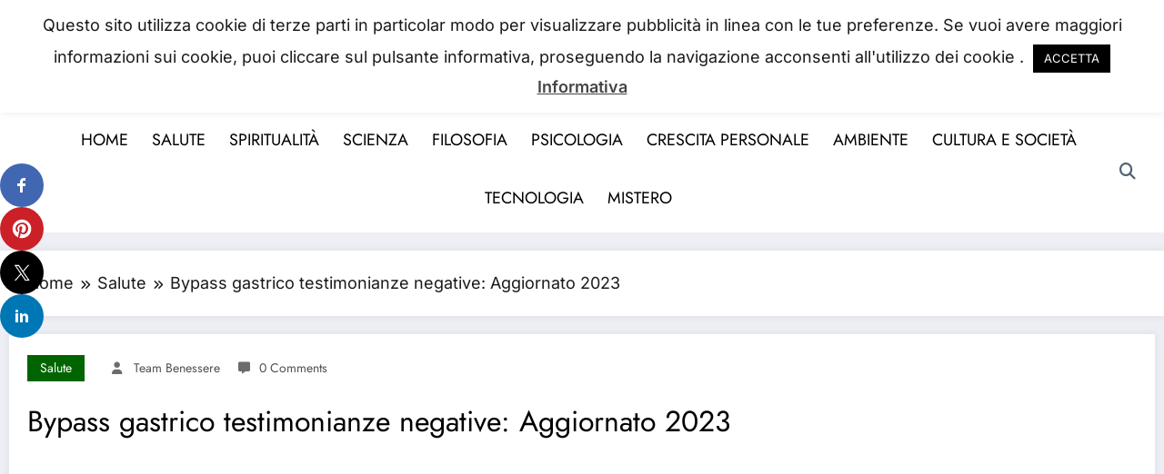

--- FILE ---
content_type: text/html; charset=UTF-8
request_url: https://portaledelbenessere.it/bypass-gastrico-testimonianze-negative/
body_size: 67110
content:
<!doctype html><html lang="en-US"><head itemscope itemtype="http://schema.org/WebSite"><meta charset="UTF-8"><meta http-equiv="X-UA-Compatible" content="IE=edge"><meta name="viewport" content="width=device-width,initial-scale=1,shrink-to-fit=no"><title>Bypass gastrico testimonianze negative: Aggiornato 2023 AGGIORNATO 2026</title><style>img:is([sizes="auto" i], [sizes^="auto," i]) { contain-intrinsic-size: 3000px 1500px }</style><meta name="description" content="Quali sono le conseguenze negative di sottoporsi al bypass gastrico? Leggi le testimonianze delle persone che hanno riportato effetti negativi inseguito a questo intervento."><meta property="article:published_time" content="2023-09-19T21:53:10+00:00"><meta property="article:modified_time" content="2023-09-19T21:53:10+00:00"><meta property="og:updated_time" content="2023-09-19T21:53:10+00:00"><meta name="thumbnail" content="https://portaledelbenessere.it/wp-content/uploads/2023/09/testimonianze-negative-bypass-gastrico-150x150.jpg"><meta name="robots" content="index, follow, max-snippet:-1, max-image-preview:large, max-video-preview:-1"><link rel="canonical" href="https://portaledelbenessere.it/bypass-gastrico-testimonianze-negative/"><meta property="og:url" content="https://portaledelbenessere.it/bypass-gastrico-testimonianze-negative/"><meta property="og:site_name" content="IL PORTALE DEL BENESSERE"><meta property="og:locale" content="en_US"><meta property="og:type" content="article"><meta property="article:author" content=""><meta property="article:publisher" content=""><meta property="article:section" content="Salute"><meta property="og:title" content="Bypass gastrico testimonianze negative: Aggiornato 2023 AGGIORNATO 2026"><meta property="og:description" content="Quali sono le conseguenze negative di sottoporsi al bypass gastrico? Leggi le testimonianze delle persone che hanno riportato effetti negativi inseguito a questo intervento."><meta property="og:image" content="https://portaledelbenessere.it/wp-content/uploads/2023/09/testimonianze-negative-bypass-gastrico.jpg"><meta property="og:image:secure_url" content="https://portaledelbenessere.it/wp-content/uploads/2023/09/testimonianze-negative-bypass-gastrico.jpg"><meta property="og:image:width" content="612"><meta property="og:image:height" content="408"><meta property="og:image:alt" content="testimonianze negative bypass gastrico"><meta property="fb:pages" content=""><meta property="fb:admins" content=""><meta property="fb:app_id" content=""><meta name="twitter:card" content="summary"><meta name="twitter:site" content=""><meta name="twitter:creator" content=""><meta name="twitter:title" content="Bypass gastrico testimonianze negative: Aggiornato 2023 AGGIORNATO 2026"><meta name="twitter:description" content="Quali sono le conseguenze negative di sottoporsi al bypass gastrico? Leggi le testimonianze delle persone che hanno riportato effetti negativi inseguito a questo intervento."><meta name="twitter:image" content="https://portaledelbenessere.it/wp-content/uploads/2023/09/testimonianze-negative-bypass-gastrico.jpg"><link rel='dns-prefetch' href='//platform-api.sharethis.com' /><link rel='preconnect' href='https://fonts.googleapis.com' /><link rel='preconnect' href='https://fonts.gstatic.com' /><link rel='preconnect' href='https://www.googletagmanager.com' /><link rel='preconnect' href='https://pagead2.googlesyndication.com' /><link rel='preconnect' href='https://www.google-analytics.com' /><link rel='preconnect' href='https://tpc.googlesyndication.com' /><link rel='preconnect' href='https://adservice.google.com' /><link rel="alternate" type="application/rss+xml" title="IL PORTALE DEL BENESSERE &raquo; Feed" href="https://portaledelbenessere.it/feed/" /><link rel="alternate" type="application/rss+xml" title="IL PORTALE DEL BENESSERE &raquo; Comments Feed" href="https://portaledelbenessere.it/comments/feed/" /><link rel="alternate" type="application/rss+xml" title="IL PORTALE DEL BENESSERE &raquo; Bypass gastrico testimonianze negative: Aggiornato 2023 Comments Feed" href="https://portaledelbenessere.it/bypass-gastrico-testimonianze-negative/feed/" /><link data-optimized="1" rel='stylesheet' id='newscrunch-theme-fonts-css' href='https://portaledelbenessere.it/wp-content/litespeed/css/96ccabb635c0ec24184c8e356b45383a.css?ver=5383a' type='text/css' media='all' /><style id='classic-theme-styles-inline-css' type='text/css'>/*! This file is auto-generated */
.wp-block-button__link{color:#fff;background-color:#32373c;border-radius:9999px;box-shadow:none;text-decoration:none;padding:calc(.667em + 2px) calc(1.333em + 2px);font-size:1.125em}.wp-block-file__button{background:#32373c;color:#fff;text-decoration:none}</style><style id='global-styles-inline-css' type='text/css'>:root{--wp--preset--aspect-ratio--square: 1;--wp--preset--aspect-ratio--4-3: 4/3;--wp--preset--aspect-ratio--3-4: 3/4;--wp--preset--aspect-ratio--3-2: 3/2;--wp--preset--aspect-ratio--2-3: 2/3;--wp--preset--aspect-ratio--16-9: 16/9;--wp--preset--aspect-ratio--9-16: 9/16;--wp--preset--color--black: #000000;--wp--preset--color--cyan-bluish-gray: #abb8c3;--wp--preset--color--white: #ffffff;--wp--preset--color--pale-pink: #f78da7;--wp--preset--color--vivid-red: #cf2e2e;--wp--preset--color--luminous-vivid-orange: #ff6900;--wp--preset--color--luminous-vivid-amber: #fcb900;--wp--preset--color--light-green-cyan: #7bdcb5;--wp--preset--color--vivid-green-cyan: #00d084;--wp--preset--color--pale-cyan-blue: #8ed1fc;--wp--preset--color--vivid-cyan-blue: #0693e3;--wp--preset--color--vivid-purple: #9b51e0;--wp--preset--gradient--vivid-cyan-blue-to-vivid-purple: linear-gradient(135deg,rgba(6,147,227,1) 0%,rgb(155,81,224) 100%);--wp--preset--gradient--light-green-cyan-to-vivid-green-cyan: linear-gradient(135deg,rgb(122,220,180) 0%,rgb(0,208,130) 100%);--wp--preset--gradient--luminous-vivid-amber-to-luminous-vivid-orange: linear-gradient(135deg,rgba(252,185,0,1) 0%,rgba(255,105,0,1) 100%);--wp--preset--gradient--luminous-vivid-orange-to-vivid-red: linear-gradient(135deg,rgba(255,105,0,1) 0%,rgb(207,46,46) 100%);--wp--preset--gradient--very-light-gray-to-cyan-bluish-gray: linear-gradient(135deg,rgb(238,238,238) 0%,rgb(169,184,195) 100%);--wp--preset--gradient--cool-to-warm-spectrum: linear-gradient(135deg,rgb(74,234,220) 0%,rgb(151,120,209) 20%,rgb(207,42,186) 40%,rgb(238,44,130) 60%,rgb(251,105,98) 80%,rgb(254,248,76) 100%);--wp--preset--gradient--blush-light-purple: linear-gradient(135deg,rgb(255,206,236) 0%,rgb(152,150,240) 100%);--wp--preset--gradient--blush-bordeaux: linear-gradient(135deg,rgb(254,205,165) 0%,rgb(254,45,45) 50%,rgb(107,0,62) 100%);--wp--preset--gradient--luminous-dusk: linear-gradient(135deg,rgb(255,203,112) 0%,rgb(199,81,192) 50%,rgb(65,88,208) 100%);--wp--preset--gradient--pale-ocean: linear-gradient(135deg,rgb(255,245,203) 0%,rgb(182,227,212) 50%,rgb(51,167,181) 100%);--wp--preset--gradient--electric-grass: linear-gradient(135deg,rgb(202,248,128) 0%,rgb(113,206,126) 100%);--wp--preset--gradient--midnight: linear-gradient(135deg,rgb(2,3,129) 0%,rgb(40,116,252) 100%);--wp--preset--font-size--small: 13px;--wp--preset--font-size--medium: 20px;--wp--preset--font-size--large: 36px;--wp--preset--font-size--x-large: 42px;--wp--preset--spacing--20: 0.44rem;--wp--preset--spacing--30: 0.67rem;--wp--preset--spacing--40: 1rem;--wp--preset--spacing--50: 1.5rem;--wp--preset--spacing--60: 2.25rem;--wp--preset--spacing--70: 3.38rem;--wp--preset--spacing--80: 5.06rem;--wp--preset--shadow--natural: 6px 6px 9px rgba(0, 0, 0, 0.2);--wp--preset--shadow--deep: 12px 12px 50px rgba(0, 0, 0, 0.4);--wp--preset--shadow--sharp: 6px 6px 0px rgba(0, 0, 0, 0.2);--wp--preset--shadow--outlined: 6px 6px 0px -3px rgba(255, 255, 255, 1), 6px 6px rgba(0, 0, 0, 1);--wp--preset--shadow--crisp: 6px 6px 0px rgba(0, 0, 0, 1);}:where(.is-layout-flex){gap: 0.5em;}:where(.is-layout-grid){gap: 0.5em;}body .is-layout-flex{display: flex;}.is-layout-flex{flex-wrap: wrap;align-items: center;}.is-layout-flex > :is(*, div){margin: 0;}body .is-layout-grid{display: grid;}.is-layout-grid > :is(*, div){margin: 0;}:where(.wp-block-columns.is-layout-flex){gap: 2em;}:where(.wp-block-columns.is-layout-grid){gap: 2em;}:where(.wp-block-post-template.is-layout-flex){gap: 1.25em;}:where(.wp-block-post-template.is-layout-grid){gap: 1.25em;}.has-black-color{color: var(--wp--preset--color--black) !important;}.has-cyan-bluish-gray-color{color: var(--wp--preset--color--cyan-bluish-gray) !important;}.has-white-color{color: var(--wp--preset--color--white) !important;}.has-pale-pink-color{color: var(--wp--preset--color--pale-pink) !important;}.has-vivid-red-color{color: var(--wp--preset--color--vivid-red) !important;}.has-luminous-vivid-orange-color{color: var(--wp--preset--color--luminous-vivid-orange) !important;}.has-luminous-vivid-amber-color{color: var(--wp--preset--color--luminous-vivid-amber) !important;}.has-light-green-cyan-color{color: var(--wp--preset--color--light-green-cyan) !important;}.has-vivid-green-cyan-color{color: var(--wp--preset--color--vivid-green-cyan) !important;}.has-pale-cyan-blue-color{color: var(--wp--preset--color--pale-cyan-blue) !important;}.has-vivid-cyan-blue-color{color: var(--wp--preset--color--vivid-cyan-blue) !important;}.has-vivid-purple-color{color: var(--wp--preset--color--vivid-purple) !important;}.has-black-background-color{background-color: var(--wp--preset--color--black) !important;}.has-cyan-bluish-gray-background-color{background-color: var(--wp--preset--color--cyan-bluish-gray) !important;}.has-white-background-color{background-color: var(--wp--preset--color--white) !important;}.has-pale-pink-background-color{background-color: var(--wp--preset--color--pale-pink) !important;}.has-vivid-red-background-color{background-color: var(--wp--preset--color--vivid-red) !important;}.has-luminous-vivid-orange-background-color{background-color: var(--wp--preset--color--luminous-vivid-orange) !important;}.has-luminous-vivid-amber-background-color{background-color: var(--wp--preset--color--luminous-vivid-amber) !important;}.has-light-green-cyan-background-color{background-color: var(--wp--preset--color--light-green-cyan) !important;}.has-vivid-green-cyan-background-color{background-color: var(--wp--preset--color--vivid-green-cyan) !important;}.has-pale-cyan-blue-background-color{background-color: var(--wp--preset--color--pale-cyan-blue) !important;}.has-vivid-cyan-blue-background-color{background-color: var(--wp--preset--color--vivid-cyan-blue) !important;}.has-vivid-purple-background-color{background-color: var(--wp--preset--color--vivid-purple) !important;}.has-black-border-color{border-color: var(--wp--preset--color--black) !important;}.has-cyan-bluish-gray-border-color{border-color: var(--wp--preset--color--cyan-bluish-gray) !important;}.has-white-border-color{border-color: var(--wp--preset--color--white) !important;}.has-pale-pink-border-color{border-color: var(--wp--preset--color--pale-pink) !important;}.has-vivid-red-border-color{border-color: var(--wp--preset--color--vivid-red) !important;}.has-luminous-vivid-orange-border-color{border-color: var(--wp--preset--color--luminous-vivid-orange) !important;}.has-luminous-vivid-amber-border-color{border-color: var(--wp--preset--color--luminous-vivid-amber) !important;}.has-light-green-cyan-border-color{border-color: var(--wp--preset--color--light-green-cyan) !important;}.has-vivid-green-cyan-border-color{border-color: var(--wp--preset--color--vivid-green-cyan) !important;}.has-pale-cyan-blue-border-color{border-color: var(--wp--preset--color--pale-cyan-blue) !important;}.has-vivid-cyan-blue-border-color{border-color: var(--wp--preset--color--vivid-cyan-blue) !important;}.has-vivid-purple-border-color{border-color: var(--wp--preset--color--vivid-purple) !important;}.has-vivid-cyan-blue-to-vivid-purple-gradient-background{background: var(--wp--preset--gradient--vivid-cyan-blue-to-vivid-purple) !important;}.has-light-green-cyan-to-vivid-green-cyan-gradient-background{background: var(--wp--preset--gradient--light-green-cyan-to-vivid-green-cyan) !important;}.has-luminous-vivid-amber-to-luminous-vivid-orange-gradient-background{background: var(--wp--preset--gradient--luminous-vivid-amber-to-luminous-vivid-orange) !important;}.has-luminous-vivid-orange-to-vivid-red-gradient-background{background: var(--wp--preset--gradient--luminous-vivid-orange-to-vivid-red) !important;}.has-very-light-gray-to-cyan-bluish-gray-gradient-background{background: var(--wp--preset--gradient--very-light-gray-to-cyan-bluish-gray) !important;}.has-cool-to-warm-spectrum-gradient-background{background: var(--wp--preset--gradient--cool-to-warm-spectrum) !important;}.has-blush-light-purple-gradient-background{background: var(--wp--preset--gradient--blush-light-purple) !important;}.has-blush-bordeaux-gradient-background{background: var(--wp--preset--gradient--blush-bordeaux) !important;}.has-luminous-dusk-gradient-background{background: var(--wp--preset--gradient--luminous-dusk) !important;}.has-pale-ocean-gradient-background{background: var(--wp--preset--gradient--pale-ocean) !important;}.has-electric-grass-gradient-background{background: var(--wp--preset--gradient--electric-grass) !important;}.has-midnight-gradient-background{background: var(--wp--preset--gradient--midnight) !important;}.has-small-font-size{font-size: var(--wp--preset--font-size--small) !important;}.has-medium-font-size{font-size: var(--wp--preset--font-size--medium) !important;}.has-large-font-size{font-size: var(--wp--preset--font-size--large) !important;}.has-x-large-font-size{font-size: var(--wp--preset--font-size--x-large) !important;}
:where(.wp-block-post-template.is-layout-flex){gap: 1.25em;}:where(.wp-block-post-template.is-layout-grid){gap: 1.25em;}
:where(.wp-block-columns.is-layout-flex){gap: 2em;}:where(.wp-block-columns.is-layout-grid){gap: 2em;}
:root :where(.wp-block-pullquote){font-size: 1.5em;line-height: 1.6;}</style><link data-optimized="1" rel='stylesheet' id='contact-form-7-css' href='https://portaledelbenessere.it/wp-content/litespeed/css/d01969ad611728f7ed49ee43f9068efa.css?ver=68efa' type='text/css' media='all' /><link data-optimized="1" rel='stylesheet' id='cookie-law-info-css' href='https://portaledelbenessere.it/wp-content/litespeed/css/4724c4bd4434374b46ec96d412b5850a.css?ver=5850a' type='text/css' media='all' /><link data-optimized="1" rel='stylesheet' id='cookie-law-info-gdpr-css' href='https://portaledelbenessere.it/wp-content/litespeed/css/033de9cb5251c63174c40896e1eccf87.css?ver=ccf87' type='text/css' media='all' /><link data-optimized="1" rel='stylesheet' id='ez-toc-css' href='https://portaledelbenessere.it/wp-content/litespeed/css/946ea6f650a907b22ff1d36b2e45d988.css?ver=5d988' type='text/css' media='all' /><style id='ez-toc-inline-css' type='text/css'>div#ez-toc-container .ez-toc-title {font-size: 120%;}div#ez-toc-container .ez-toc-title {font-weight: 500;}div#ez-toc-container ul li , div#ez-toc-container ul li a {font-size: 95%;}div#ez-toc-container ul li , div#ez-toc-container ul li a {font-weight: 500;}div#ez-toc-container nav ul ul li {font-size: 90%;}div#ez-toc-container {background: #ffffff;border: 1px solid #dd9933;width: 275px;}div#ez-toc-container p.ez-toc-title , #ez-toc-container .ez_toc_custom_title_icon , #ez-toc-container .ez_toc_custom_toc_icon {color: #27a006;}div#ez-toc-container ul.ez-toc-list a {color: #000000;}div#ez-toc-container ul.ez-toc-list a:hover {color: #0062db;}div#ez-toc-container ul.ez-toc-list a:visited {color: #d1ca45;}.ez-toc-counter nav ul li a::before {color: ;}.ez-toc-box-title {font-weight: bold; margin-bottom: 10px; text-align: center; text-transform: uppercase; letter-spacing: 1px; color: #666; padding-bottom: 5px;position:absolute;top:-4%;left:5%;background-color: inherit;transition: top 0.3s ease;}.ez-toc-box-title.toc-closed {top:-25%;}
.ez-toc-container-direction {direction: ltr;}.ez-toc-counter ul{counter-reset: item ;}.ez-toc-counter nav ul li a::before {content: counters(item, '.', decimal) '. ';display: inline-block;counter-increment: item;flex-grow: 0;flex-shrink: 0;margin-right: .2em; float: left; }.ez-toc-widget-direction {direction: ltr;}.ez-toc-widget-container ul{counter-reset: item ;}.ez-toc-widget-container nav ul li a::before {content: counters(item, '.', decimal) '. ';display: inline-block;counter-increment: item;flex-grow: 0;flex-shrink: 0;margin-right: .2em; float: left; }</style><link data-optimized="1" rel='stylesheet' id='newsblogger-dark-style-css' href='https://portaledelbenessere.it/wp-content/litespeed/css/68a1b7a6539a1070dc2d0d7bbf6399f6.css?ver=399f6' type='text/css' media='all' /><link data-optimized="1" rel='stylesheet' id='newsblogger-parent-style-css' href='https://portaledelbenessere.it/wp-content/litespeed/css/5adfbb422bb1328b97273b6b8480939d.css?ver=0939d' type='text/css' media='all' /><link data-optimized="1" rel='stylesheet' id='animate-css' href='https://portaledelbenessere.it/wp-content/litespeed/css/e3ca582ab43a4c9777146dd4ea717340.css?ver=17340' type='text/css' media='all' /><link data-optimized="1" rel='stylesheet' id='newscrunch-menu-css-css' href='https://portaledelbenessere.it/wp-content/litespeed/css/a4eaaa228a26c4fdb1f36f48d1e302ed.css?ver=302ed' type='text/css' media='all' /><link data-optimized="1" rel='stylesheet' id='owl-carousel-css' href='https://portaledelbenessere.it/wp-content/litespeed/css/19b8670945c3ed34ed865918b85118dc.css?ver=118dc' type='text/css' media='all' /><link data-optimized="1" rel='stylesheet' id='newscrunch-style-css' href='https://portaledelbenessere.it/wp-content/litespeed/css/c01ea7029503b35c937af51ce4d03d90.css?ver=03d90' type='text/css' media='all' /><link data-optimized="1" rel='stylesheet' id='font-awesome-min-css' href='https://portaledelbenessere.it/wp-content/litespeed/css/53e34cb040a1cafd1fc8f8df563f675c.css?ver=f675c' type='text/css' media='all' /><link data-optimized="1" rel='stylesheet' id='newscrunch-dark-css' href='https://portaledelbenessere.it/wp-content/litespeed/css/30a48babe5e407d466b5a33c4165c366.css?ver=5c366' type='text/css' media='all' /><link data-optimized="1" rel='stylesheet' id='elementor-icons-css' href='https://portaledelbenessere.it/wp-content/litespeed/css/91864cc560eeb58ee7f5383ac64c83a7.css?ver=c83a7' type='text/css' media='all' /><link data-optimized="1" rel='stylesheet' id='elementor-frontend-css' href='https://portaledelbenessere.it/wp-content/litespeed/css/44048db1ed668a5752ce34373f2c185b.css?ver=c185b' type='text/css' media='all' /><link data-optimized="1" rel='stylesheet' id='elementor-post-976-css' href='https://portaledelbenessere.it/wp-content/litespeed/css/4794dafcd78367eb0fc10e9c0276a329.css?ver=6a329' type='text/css' media='all' /><link data-optimized="1" rel='stylesheet' id='widget-heading-css' href='https://portaledelbenessere.it/wp-content/litespeed/css/c4154412f83f1b49b7ea7d000c08bc1d.css?ver=8bc1d' type='text/css' media='all' /><link data-optimized="1" rel='stylesheet' id='elementor-post-43702-css' href='https://portaledelbenessere.it/wp-content/litespeed/css/d864d68ccb679c6225f84a29081c3389.css?ver=c3389' type='text/css' media='all' /><link data-optimized="1" rel='stylesheet' id='elementor-gf-local-roboto-css' href='https://portaledelbenessere.it/wp-content/litespeed/css/9c707e81c8f2d35cc41a64294ea1a1c2.css?ver=1a1c2' type='text/css' media='all' /><link data-optimized="1" rel='stylesheet' id='elementor-gf-local-cabin-css' href='https://portaledelbenessere.it/wp-content/litespeed/css/4bc94375d25055dd5b0d0957c7e6b772.css?ver=6b772' type='text/css' media='all' /><link data-optimized="1" rel='stylesheet' id='elementor-gf-local-robotoserif-css' href='https://portaledelbenessere.it/wp-content/litespeed/css/53a5b0d3ac3d766e85f828f0a1b4379c.css?ver=4379c' type='text/css' media='all' /> <script type="text/javascript" src="https://portaledelbenessere.it/wp-includes/js/jquery/jquery.min.js" id="jquery-core-js"></script> <script data-optimized="1" type="text/javascript" src="https://portaledelbenessere.it/wp-content/litespeed/js/ea1e61f762e6adf3a8763df07d930cca.js?ver=30cca" id="jquery-migrate-js" defer data-deferred="1"></script> <script type="text/javascript" id="cookie-law-info-js-extra" src="[data-uri]" defer></script> <script data-optimized="1" type="text/javascript" src="https://portaledelbenessere.it/wp-content/litespeed/js/779d67361f34e76e7fcff4ec0f7b1fa6.js?ver=b1fa6" id="cookie-law-info-js" defer data-deferred="1"></script> <script type="text/javascript" src="//platform-api.sharethis.com/js/sharethis.js?ver=8.5.3#property=690d1d4338de9793e85fcc84&amp;product=gdpr-compliance-tool-v2&amp;source=simple-share-buttons-adder-wordpress" id="simple-share-buttons-adder-mu-js" defer data-deferred="1"></script> <link rel="https://api.w.org/" href="https://portaledelbenessere.it/wp-json/" /><link rel="alternate" title="JSON" type="application/json" href="https://portaledelbenessere.it/wp-json/wp/v2/posts/43702" /><link rel="EditURI" type="application/rsd+xml" title="RSD" href="https://portaledelbenessere.it/xmlrpc.php?rsd" /><meta name="generator" content="WordPress 6.8.3" /><link rel='shortlink' href='https://portaledelbenessere.it/?p=43702' /><link rel="alternate" title="oEmbed (JSON)" type="application/json+oembed" href="https://portaledelbenessere.it/wp-json/oembed/1.0/embed?url=https%3A%2F%2Fportaledelbenessere.it%2Fbypass-gastrico-testimonianze-negative%2F" /><link rel="alternate" title="oEmbed (XML)" type="text/xml+oembed" href="https://portaledelbenessere.it/wp-json/oembed/1.0/embed?url=https%3A%2F%2Fportaledelbenessere.it%2Fbypass-gastrico-testimonianze-negative%2F&#038;format=xml" /><style>.custom-logo, .dark-custom-logo{
				width: 250px; 
				height: auto;
			}
			@media only screen and (max-width: 992px){
			.custom-logo, .dark-custom-logo{
				width: 200px; 
				height: auto;
			}}
			@media only screen and (max-width: 500px){
			.custom-logo, .dark-custom-logo{
				width: 150px; 
				height: auto;
			}}</style><style>@media (min-width:993px) and (max-width:1024px){
				  .spnc-related-posts.spnc-grid .spnc-related-post-wrapper .spnc-post{
				  flex: 0 1 calc(33.33% - 27px / 2);
				  max-width: calc(33.33% - 27px / 2);
				}
			}</style><style type="text/css">/* Position secondary image on top */
				.products .product .secondary-image {position: absolute;top: 0;left: 0;width: 100%;height: 100%;opacity: 0;transition: opacity 0.3s ease-in-out;}</style><style>[data-theme="spnc_light"] .header-sidebar .spnc-left .head-contact-info li.header-date .date {
                color: #;
            }
            [data-theme="spnc_light"] .header-sidebar .spnc-left .head-contact-info li.header-time .time {
                color: #;
            }

            /* css for dark */
            [data-theme="spnc_dark"] .header-sidebar .spnc-left .head-contact-info li.header-date .date {
                color: #;
            }
            [data-theme="spnc_dark"] .newsblogger :is(.header-sidebar.header-1 .spnc-left .head-contact-info li.header-date .date, .header-sidebar.header-2 .spnc-left .head-contact-info li.header-date .date) {
                color: #fff;
            }
            [data-theme="spnc_dark"] .header-sidebar .spnc-left .head-contact-info li.header-time .time {
                color: #;
            }
            [data-theme="spnc_dark"] .newsblogger :is(.header-sidebar.header-1 .spnc-left .head-contact-info li.header-time .time, .header-sidebar.header-2 .spnc-left .head-contact-info li.header-time .time) {
                color: #fff;
            }</style><style type="text/css">body.newscrunch #page .spnc-cat-links a.newscrunch_category_2020                            {
                                background: #00b2a6;
                            }
                        body .spnc-category-page .spnc-blog-cat-wrapper .spnc-first-catpost .spnc-cat-links a.newscrunch_category_2020, .spnc-cat-first-post .spnc-post .spnc-post-content .spnc-cat-links a.newscrunch_category_2020                                {
                                    color: #00b2a6;
                                }</style><style type="text/css">body.newscrunch #page .spnc-cat-links a.newscrunch_category_877                            {
                                background: #81d742;
                            }
                        body .spnc-category-page .spnc-blog-cat-wrapper .spnc-first-catpost .spnc-cat-links a.newscrunch_category_877, .spnc-cat-first-post .spnc-post .spnc-post-content .spnc-cat-links a.newscrunch_category_877                                {
                                    color: #81d742;
                                }</style><style type="text/css">body.newscrunch #page .spnc-cat-links a.newscrunch_category_5458                            {
                                background: #03e500;
                            }
                        body .spnc-category-page .spnc-blog-cat-wrapper .spnc-first-catpost .spnc-cat-links a.newscrunch_category_5458, .spnc-cat-first-post .spnc-post .spnc-post-content .spnc-cat-links a.newscrunch_category_5458                                {
                                    color: #03e500;
                                }</style><style type="text/css">body.newscrunch #page .spnc-cat-links a.newscrunch_category_15                            {
                                background: #81d742;
                            }
                        body .spnc-category-page .spnc-blog-cat-wrapper .spnc-first-catpost .spnc-cat-links a.newscrunch_category_15, .spnc-cat-first-post .spnc-post .spnc-post-content .spnc-cat-links a.newscrunch_category_15                                {
                                    color: #81d742;
                                }</style><style type="text/css">body.newscrunch #page .spnc-cat-links a.newscrunch_category_5373                            {
                                background: #0000aa;
                            }
                        body .spnc-category-page .spnc-blog-cat-wrapper .spnc-first-catpost .spnc-cat-links a.newscrunch_category_5373, .spnc-cat-first-post .spnc-post .spnc-post-content .spnc-cat-links a.newscrunch_category_5373                                {
                                    color: #0000aa;
                                }</style><style type="text/css">body.newscrunch #page .spnc-cat-links a.newscrunch_category_5497                            {
                                background: #ce3e0a;
                            }
                        body .spnc-category-page .spnc-blog-cat-wrapper .spnc-first-catpost .spnc-cat-links a.newscrunch_category_5497, .spnc-cat-first-post .spnc-post .spnc-post-content .spnc-cat-links a.newscrunch_category_5497                                {
                                    color: #ce3e0a;
                                }</style><style type="text/css">body.newscrunch #page .spnc-cat-links a.newscrunch_category_5469                            {
                                background: #d60000;
                            }
                        body .spnc-category-page .spnc-blog-cat-wrapper .spnc-first-catpost .spnc-cat-links a.newscrunch_category_5469, .spnc-cat-first-post .spnc-post .spnc-post-content .spnc-cat-links a.newscrunch_category_5469                                {
                                    color: #d60000;
                                }</style><style type="text/css">body.newscrunch #page .spnc-cat-links a.newscrunch_category_17                            {
                                background: #81d742;
                            }
                        body .spnc-category-page .spnc-blog-cat-wrapper .spnc-first-catpost .spnc-cat-links a.newscrunch_category_17, .spnc-cat-first-post .spnc-post .spnc-post-content .spnc-cat-links a.newscrunch_category_17                                {
                                    color: #81d742;
                                }</style><style type="text/css">body.newscrunch #page .spnc-cat-links a.newscrunch_category_5328                            {
                                background: #8224e3;
                            }
                        body .spnc-category-page .spnc-blog-cat-wrapper .spnc-first-catpost .spnc-cat-links a.newscrunch_category_5328, .spnc-cat-first-post .spnc-post .spnc-post-content .spnc-cat-links a.newscrunch_category_5328                                {
                                    color: #8224e3;
                                }</style><style type="text/css">body.newscrunch #page .spnc-cat-links a.newscrunch_category_1678                            {
                                background: #42d6c7;
                            }
                        body .spnc-category-page .spnc-blog-cat-wrapper .spnc-first-catpost .spnc-cat-links a.newscrunch_category_1678, .spnc-cat-first-post .spnc-post .spnc-post-content .spnc-cat-links a.newscrunch_category_1678                                {
                                    color: #42d6c7;
                                }</style><style type="text/css">body.newscrunch #page .spnc-cat-links a.newscrunch_category_5459                            {
                                background: #369ef6;
                            }
                        body .spnc-category-page .spnc-blog-cat-wrapper .spnc-first-catpost .spnc-cat-links a.newscrunch_category_5459, .spnc-cat-first-post .spnc-post .spnc-post-content .spnc-cat-links a.newscrunch_category_5459                                {
                                    color: #369ef6;
                                }</style><style type="text/css">body.newscrunch #page .spnc-cat-links a.newscrunch_category_5448                            {
                                background: #d600cb;
                            }
                        body .spnc-category-page .spnc-blog-cat-wrapper .spnc-first-catpost .spnc-cat-links a.newscrunch_category_5448, .spnc-cat-first-post .spnc-post .spnc-post-content .spnc-cat-links a.newscrunch_category_5448                                {
                                    color: #d600cb;
                                }</style><style type="text/css">body.newscrunch #page .spnc-cat-links a.newscrunch_category_12                            {
                                background: #e2b602;
                            }
                        body .spnc-category-page .spnc-blog-cat-wrapper .spnc-first-catpost .spnc-cat-links a.newscrunch_category_12, .spnc-cat-first-post .spnc-post .spnc-post-content .spnc-cat-links a.newscrunch_category_12                                {
                                    color: #e2b602;
                                }</style><style type="text/css">body.newscrunch #page .spnc-cat-links a.newscrunch_category_5376                            {
                                background: #000000;
                            }
                        body .spnc-category-page .spnc-blog-cat-wrapper .spnc-first-catpost .spnc-cat-links a.newscrunch_category_5376, .spnc-cat-first-post .spnc-post .spnc-post-content .spnc-cat-links a.newscrunch_category_5376                                {
                                    color: #000000;
                                }</style><style type="text/css">body.newscrunch #page .spnc-cat-links a.newscrunch_category_881                            {
                                background: #c4a43c;
                            }
                        body .spnc-category-page .spnc-blog-cat-wrapper .spnc-first-catpost .spnc-cat-links a.newscrunch_category_881, .spnc-cat-first-post .spnc-post .spnc-post-content .spnc-cat-links a.newscrunch_category_881                                {
                                    color: #c4a43c;
                                }</style><style type="text/css">body.newscrunch #page .spnc-cat-links a.newscrunch_category_5447                            {
                                background: #7c0fe2;
                            }
                        body .spnc-category-page .spnc-blog-cat-wrapper .spnc-first-catpost .spnc-cat-links a.newscrunch_category_5447, .spnc-cat-first-post .spnc-post .spnc-post-content .spnc-cat-links a.newscrunch_category_5447                                {
                                    color: #7c0fe2;
                                }</style><style type="text/css">body.newscrunch #page .spnc-cat-links a.newscrunch_category_7                            {
                                background: #dd3333;
                            }
                        body .spnc-category-page .spnc-blog-cat-wrapper .spnc-first-catpost .spnc-cat-links a.newscrunch_category_7, .spnc-cat-first-post .spnc-post .spnc-post-content .spnc-cat-links a.newscrunch_category_7                                {
                                    color: #dd3333;
                                }</style><style type="text/css">body.newscrunch #page .spnc-cat-links a.newscrunch_category_13                            {
                                background: #006400;
                            }
                        body .spnc-category-page .spnc-blog-cat-wrapper .spnc-first-catpost .spnc-cat-links a.newscrunch_category_13, .spnc-cat-first-post .spnc-post .spnc-post-content .spnc-cat-links a.newscrunch_category_13                                {
                                    color: #006400;
                                }</style><style type="text/css">body.newscrunch #page .spnc-cat-links a.newscrunch_category_5379                            {
                                background: #e85d0d;
                            }
                        body .spnc-category-page .spnc-blog-cat-wrapper .spnc-first-catpost .spnc-cat-links a.newscrunch_category_5379, .spnc-cat-first-post .spnc-post .spnc-post-content .spnc-cat-links a.newscrunch_category_5379                                {
                                    color: #e85d0d;
                                }</style><style type="text/css">body.newscrunch #page .spnc-cat-links a.newscrunch_category_2017                            {
                                background: #ffe500;
                            }
                        body .spnc-category-page .spnc-blog-cat-wrapper .spnc-first-catpost .spnc-cat-links a.newscrunch_category_2017, .spnc-cat-first-post .spnc-post .spnc-post-content .spnc-cat-links a.newscrunch_category_2017                                {
                                    color: #ffe500;
                                }</style><style type="text/css">body.newscrunch #page .spnc-cat-links a.newscrunch_category_5486                            {
                                background: #494f5e;
                            }
                        body .spnc-category-page .spnc-blog-cat-wrapper .spnc-first-catpost .spnc-cat-links a.newscrunch_category_5486, .spnc-cat-first-post .spnc-post .spnc-post-content .spnc-cat-links a.newscrunch_category_5486                                {
                                    color: #494f5e;
                                }</style><style type="text/css">body.newscrunch #page .spnc-cat-links a.newscrunch_category_1                            {
                                background: #dd3333;
                            }
                        body .spnc-category-page .spnc-blog-cat-wrapper .spnc-first-catpost .spnc-cat-links a.newscrunch_category_1, .spnc-cat-first-post .spnc-post .spnc-post-content .spnc-cat-links a.newscrunch_category_1                                {
                                    color: #dd3333;
                                }</style><style>body .header-sidebar .widget .custom-social-icons li a {
                color: #;
                background-color: #;
            }
            body .header-sidebar .widget .custom-social-icons li > a:is(:hover,:focus) {
                color: #;
                background-color: #;
            }
            body.newsblogger .header-sidebar.header-2 .widget .custom-social-icons li > a:is(:hover,:focus) {
                background-color: #fff;
            }
            body.newscrunch-plus .header-sidebar .spnc-date-social.spnc-right .custom-date-social-icons li a {
                color: #;
            }
            body.newscrunch-plus #wrapper .header-sidebar .spnc-date-social.spnc-right .custom-date-social-icons li a:hover {
                color: #;
            }</style><style>/* Site Title Color */
            body .custom-logo-link-url .site-title a,
            body .header-5 .custom-logo-link-url .site-title a,
            body .header-4 .custom-logo-link-url .site-title a {
                color: #;
            }

            /* Site Title Hover Color */
            [data-theme="spnc_light"]  body .custom-logo-link-url .site-title a:hover,
            body .header-5 .custom-logo-link-url .site-title a:hover,
            body .header-4 .custom-logo-link-url .site-title a:hover {
                color: #;
            }

            /* Tagline Color */
            body .custom-logo-link-url .site-description,
            body .header-5 .custom-logo-link-url .site-description,
            body .header-4 .custom-logo-link-url .site-description {
                color: #;
            }

            /* Site Title Color For Dark Layout */
            [data-theme="spnc_dark"] .custom-logo-link-url .site-title a,
            [data-theme="spnc_dark"]  body .header-5 .custom-logo-link-url .site-title a,
            [data-theme="spnc_dark"]  body .header-4 .custom-logo-link-url .site-title a{
                color: #;
            }

            /* Site Title Hover Color For Dark Layout */
            [data-theme="spnc_dark"] body .custom-logo-link-url .site-title a:hover,
            [data-theme="spnc_dark"] body .header-5 .custom-logo-link-url .site-title a:hover,
            [data-theme="spnc_dark"] body .header-4 .custom-logo-link-url .site-title a:hover  {
                color: #;
            }

            /* Tagline Color For Dark Layout */
            [data-theme="spnc_dark"] .custom-logo-link-url .site-description,
            [data-theme="spnc_dark"] body .header-5 .custom-logo-link-url .site-description,
            [data-theme="spnc_dark"] body .header-4 .custom-logo-link-url .site-description{
                color: #;
            }</style><style>body .header-4 .spnc-custom .spnc-nav li > a,body .header-5 .spnc-custom .spnc-nav li > a, body .header-6 .spnc-custom .spnc-nav li > a, body .header-7 .spnc-custom .spnc-nav li > a, body .header-8 .spnc-custom .spnc-nav li > a, body .header-12 .spnc-custom .spnc-nav li > a, [data-theme="spnc_dark"] body .header-12 .spnc-custom .spnc-nav li > a,
            body .spnc-nav > li.parent-menu a, body .spnc-custom .spnc-nav .dropdown.open > a, body .spnc-custom .spnc-nav li > a, [data-theme="spnc_dark"] body .spnc-nav > li.parent-menu a, [data-theme="spnc_dark"] body .spnc-custom .spnc-nav .dropdown.open > a, [data-theme="spnc_dark"] body .spnc-custom .spnc-nav li > a, .shop-cat-menu .shop-cat-card-list a,
            [data-theme="spnc_dark"] .shop-cat-menu .shop-cat-card-list a,
            .shop-cat-menu .shop-cat-card-list .cat-item:has(.children):after, .shop-cat-menu .shop-cat-card-list .menu-item:has(.sub-menu):after,[data-theme="spnc_dark"] .shop-cat-menu .shop-cat-card-list .cat-item:has(.children):after {
                color: #;
            }
            .header-6 .spnc-custom .spnc-nav li > a:before,[data-theme="spnc_dark"] .header-6 .spnc-custom .spnc-nav li > a:before{
               background-color: #;
            }
            body .spnc-nav > li.parent-menu a:hover, body .spnc-custom .spnc-nav .open > a:hover, body .spnc-custom .spnc-nav .open.active > a:hover,[data-theme="spnc_dark"] body .spnc-nav > li.parent-menu a:hover, [data-theme="spnc_dark"] body .spnc-custom .spnc-nav .open > a:hover, [data-theme="spnc_dark"] body .spnc-custom .spnc-nav .open.active > a:hover, body.newsblogger .header-12 .spnc-custom .spnc-nav .open > a, [data-theme="spnc_dark"] body.newsblogger.nchild .header-12 .spnc-custom .spnc-nav .open > a,
             body .shop-cat-menu .shop-cat-card-list a:is(:hover, :focus)  {
                    color: #;
            }

            [data-theme="spnc_dark"] body .spnc-nav > li.parent-menu a:hover, [data-theme="spnc_dark"] body .spnc-custom .spnc-nav .dropdown.open > a:hover, [data-theme="spnc_dark"] body .spnc-custom .spnc-nav li > a:hover, [data-theme="spnc_dark"] body.newscrunch #wrapper .header-sidebar .spnc-custom .spnc-collapse .spnc-nav li > a:hover{
                color: #;
            }
            body.newscrunch .spnc-custom .spnc-nav > li > a:focus, body.newscrunch .spnc-custom .spnc-nav > li > a:hover, body.newscrunch .spnc-custom .spnc-nav .open > a, body.newscrunch .spnc-custom .spnc-nav .open > a:focus, body.newscrunch .spnc-custom .spnc-nav .open > a:hover,
            [data-theme="spnc_dark"] body.newscrunch .header-4 .spnc-custom .spnc-nav li > a:hover, [data-theme="spnc_dark"] body .header-4 .spnc-custom .spnc-nav .open > a,[data-theme="spnc_dark"] body .header-4 .spnc-custom .spnc-nav .dropdown.open > a:hover,[data-theme="spnc_dark"] body.newscrunch .spnc-custom .spnc-nav .open > a,[data-theme="spnc_dark"] body .header-7 .spnc-nav > li.parent-menu a:hover, [data-theme="spnc_dark"] body .header-7 .spnc-custom .spnc-nav .dropdown.open > a:hover,body.newscrunch .spnc-custom .spnc-nav.nav > li > a:hover, body.newscrunch .spnc-custom .spnc-nav.nav > li > a:focus,[data-theme="spnc_dark"] body.newscrunch .spnc-custom .spnc-nav.nav > li > a:focus,[data-theme="spnc_dark"] body .spnc-nav > li.parent-menu .dropdown-menu a:focus,.header-6 .spnc-custom .spnc-nav li > a:before, [data-theme="spnc_dark"] .header-12.plus-header .spnc-custom .spnc-nav .open > a, body.newsblogger.nchild .header-12 .spnc-custom .spnc-nav > li > a:is(:hover, :focus) {
                color: #;
            }
            .header-6 .spnc-custom .spnc-nav li.open > a:before, [data-theme="spnc_dark"] .header-6 .spnc-custom .spnc-nav li.open > a:before {
                   background-color: #;
                   }
            body .spnc-custom .spnc-nav > .active > a, body .spnc-custom .spnc-nav .open .dropdown-menu > .active > a, .spnc-custom .spnc-nav .open .dropdown-menu > .active > a:hover, .spnc-custom .spnc-nav .open .dropdown-menu > .active > a:focus, .spnc-custom .spnc-nav > .active > a, .spnc-custom .spnc-nav > .active > a:hover, body .spnc-custom .spnc-nav > .active.open > a,body .spnc-custom .spnc-nav > .active > a:hover,[data-theme="spnc_dark"] body #wrapper .spnc-custom .spnc-nav .open .dropdown-menu > .active > a,[data-theme="spnc_dark"] body.newscrunch #wrapper .spnc-custom .spnc-nav .open .dropdown-menu > .active > a,[data-theme="spnc_dark"] body.newscrunch .spnc-custom .spnc-nav .open .dropdown-menu > .active > a:hover, .newsblogger .spnc-custom .spnc-nav .open .dropdown-menu > .active > a, body.newsblogger .header-12.header-sidebar .spnc.spnc-custom .spnc-nav > .active.menu-item > a,     [data-theme="spnc_dark"] body.newscrunch #wrapper .header-sidebar.header-2 .spnc.spnc-custom .spnc-collapse .spnc-nav li.active > a, body.newsblogger .header-2 .spnc.spnc-custom .spnc-nav > .active > a, .newsblogger .header-2 .spnc-custom .spnc-nav .open .dropdown-menu > .active > a  {
                color: #;
            }

           body.newscrunch .spnc-custom .spnc-nav > .active > a:hover,body.newscrunch .spnc-custom .spnc-nav > .active > a, body.newscrunch .spnc-custom .spnc-nav > .active > a:focus, body.newscrunch .spnc-custom .spnc-nav > li.parent-menu.active > a:hover, .spnc-custom .spnc-nav li.active > a:hover,body.newscrunch .spnc-custom .spnc-nav .dropdown-menu > .active > a:hover, body.newscrunch .spnc-custom .spnc-nav .open .dropdown-menu > .active > a:hover,[data-theme="spnc_dark"] body .spnc-custom .spnc-nav .dropdown.open.active > a,[data-theme="spnc_dark"] body.newscrunch .spnc-custom .spnc-nav .open .dropdown-menu > .active > a:hover,[data-theme="spnc_dark"] body .spnc-custom .spnc-nav .dropdown.open.active > a:hover,body .spnc-wrapper .header-2 .spnc-custom .spnc-nav > .active > a, body .spnc-wrapper .header-2 .spnc-custom .spnc-nav > .active > a:hover, body .spnc-wrapper .header-2 .spnc-custom .spnc-nav > .active > a:focus,[data-theme="spnc_dark"] body.newscrunch #wrapper .header-sidebar .spnc-custom .spnc-nav > li.parent-menu .dropdown-menu li.active > a:hover,[data-theme="spnc_dark"] body #wrapper .header-6 .spnc-custom .spnc-nav > .active > a,[data-theme="spnc_dark"] body.newscrunch #wrapper .header-6 .spnc-custom .spnc-nav > .active.open > a:hover,[data-theme="spnc_dark"] body.newscrunch #wrapper .header-sidebar .spnc-custom .spnc-collapse .spnc-nav li.active > a:hover,[data-theme="spnc_dark"] body.newscrunch .header-8 .spnc-custom .spnc-nav > .active > a, body .header-8.header-sidebar .spnc-custom .spnc-collapse .spnc-nav .dropdown-menu li.active > a:hover,body.newscrunch .header-3 .spnc-custom .spnc-nav > .active > a, body.newscrunch .header-3 .spnc-custom .spnc-nav > .active > a:hover, body.newscrunch .header-3 .spnc-custom .spnc-nav > .active > a:focus,[data-theme="spnc_dark"] body.newscrunch #wrapper .header-3 .spnc-custom .spnc-nav > .active > a,[data-theme="spnc_dark"] body.newscrunch #wrapper .header-5 .spnc-custom .spnc-nav > .active > a,body.newscrunch #wrapper .header-5 .spnc-custom .spnc-nav > .active > a,[data-theme="spnc_dark"] body.newscrunch #wrapper .header-6 .spnc-custom .spnc-nav > .active > a,body.newscrunch #wrapper .header-6 .spnc-custom .spnc-nav > .active > a ,[data-theme="spnc_dark"] body.newscrunch #wrapper .header-8 .spnc-custom .spnc-nav > .active > a,body.newscrunch #wrapper .header-8 .spnc-custom .spnc-nav > .active > a,body.newscrunch.newscrunch-plus .header-5 .spnc-nav > li.parent-menu .dropdown-menu .active > a, body .header-12 .spnc-custom .spnc-nav > .active > a, [data-theme="spnc_dark"] body #wrapper .header-12 .spnc-custom .spnc-nav > .active > a, [data-theme="spnc_dark"] body.newsblogger .header-12 .spnc-custom .spnc-nav > .active > a, [data-theme="spnc_dark"] body.newsblogger .spnc-custom .spnc-nav .open .dropdown-menu > .active > a, [data-theme="spnc_dark"] body.newsblogger .header-12 .spnc-custom .spnc-nav .dropdown.open.active > a, [data-theme="spnc_dark"] .newsblogger .spnc-nav > li.parent-menu.dropdown .dropdown-menu .open > a, body.newsblogger .header-12 .spnc-custom .spnc-nav .dropdown.open.active > a, body.newsblogger .spnc-nav > li.parent-menu.dropdown .dropdown-menu .open > a, [data-theme="spnc_dark"] .newsblogger.nchild .header-1 .spnc-nav > li.parent-menu.active > a, body.newsblogger.nchild .header-12 .spnc-custom .spnc-nav > .active > a, [data-theme="spnc_dark"] body.newscrunch.newsblogger #wrapper .header-12.header-sidebar .spnc-custom .collapse.spnc-collapse .spnc-nav li.active > a, body.newsblogger.nchild .header-12 .spnc-custom .spnc-nav .open .dropdown-menu > .active > a, body.newsblogger.nchild .header-12 .spnc-custom .spnc-nav .open .dropdown-menu > .active > a:is(:hover, :focus), 
           .newsblogger .header-13 .spnc-custom .spnc-nav>.active>a, .newsblogger .header-13 .spnc-custom .spnc-nav>.active>a:hover, .newsblogger .header-13 .spnc-custom .spnc-nav>.active>a:focus,
           [data-theme="spnc_dark"] body.newscrunch.newsblogger #wrapper .header-12.header-sidebar .spnc.spnc-custom .spnc-collapse .spnc-nav .dropdown-menu > li.active > a, 
           [data-theme="spnc_dark"] body.newscrunch.newsblogger #wrapper .header-12.header-sidebar .spnc.spnc-custom .spnc-collapse .spnc-nav li.active > a {
                color: #;
            }
             [data-theme="spnc_dark"] body #wrapper .header-6 .spnc-custom .spnc-nav > .active.open > a:before{background-color: #;}
            .header-6 .spnc-custom .spnc-nav li > a:hover:before{
                background-color: #;
            }
            body .spnc-wrapper .header-2 .spnc-custom .spnc-nav li.active > a:after,body .spnc-wrapper .header-2 .spnc-custom .spnc-nav li.active > a:before,body .spnc-wrapper .header-2 .spnc-custom .spnc-nav li.active > a:hover:after,body .spnc-wrapper .header-2 .spnc-custom .spnc-nav li.active > a:hover:before, body.newscrunch .header-2 .spnc-custom .spnc-nav .open .dropdown-menu > .active > a:hover:after,.header-3 .spnc-custom .spnc-nav li.active > a:after, .header-3 .spnc-custom .spnc-nav li.active > a:before,.header-3 .spnc-custom .spnc-nav li.active > a:hover:after, .header-3 .spnc-custom .spnc-nav li.active > a:hover:before, body.newscrunch .header-3 .spnc-custom .spnc-nav .open .dropdown-menu > .active > a:hover:after,.header-5 .spnc-custom .spnc-nav li.active > a:before,.header-6 .spnc-custom .spnc-nav .dropdown-menu li.active > a:before,.header-6 .spnc-custom .spnc-nav li.active > a:before,.header-6 .spnc-custom .spnc-nav .dropdown-menu li.active > a:hover:before, .header-6 .spnc-custom .spnc-nav li.active a:hover:before{
               background-color: #;
           }
           body .spnc-wrapper .header-2 .spnc-custom .spnc-nav li a:hover:after,body .spnc-wrapper .header-2 .spnc-custom .spnc-nav li a:hover:before,.header-3 .spnc-custom .spnc-nav li a:hover:after, .header-3 .spnc-custom .spnc-nav li a:hover:before, .header-5 .spnc-custom .spnc-nav li a:hover:before,body.newscrunch .header-6 .spnc-custom .spnc-nav li a:hover:before{
               background-color: #;
           }
            body .spnc-custom .dropdown-menu, body .spnc-custom .open .dropdown-menu,.header-6 .spnc-custom .spnc-nav .dropdown-menu li > a:before {
                background-color: #;
            }
            body .spnc-custom .dropdown-menu > li > a, body .spnc-custom .spnc-nav .open .dropdown-menu > a, body .spnc-custom .spnc-nav .dropdown-menu .open > a,[data-theme="spnc_dark"] body .spnc-custom .dropdown-menu > li > a, [data-theme="spnc_dark"] body .spnc-custom .spnc-nav .open .dropdown-menu > a, [data-theme="spnc_dark"] body .spnc-custom .spnc-nav .dropdown-menu .open > a,[data-theme="spnc_dark"] body .spnc-nav > li.parent-menu .dropdown-menu a,body .header-4 .spnc-custom .dropdown-menu > li > a,body .header-5 .spnc-custom .dropdown-menu > li > a,body .header-6 .spnc-custom .dropdown-menu > li > a , body .header-7 .spnc-custom .dropdown-menu > li > a, body .header-8 .spnc-custom .dropdown-menu > li > a,body.newscrunch .header-5 .spnc-nav > li.parent-menu .dropdown-menu a,
            body .header-12 .spnc-custom .spnc-nav .dropdown-menu li > a,[data-theme="spnc_dark"] .header-12 .spnc-custom .spnc-nav .dropdown-menu li > a{
                color: #;
                -webkit-text-fill-color: unset;
            }
            .header-6 .spnc-custom .spnc-nav .dropdown-menu li > a:before {
                background-color: #;
            }
            body .spnc-custom .spnc-nav .dropdown-menu > li > a:hover, body .spnc-custom .spnc-nav .open .dropdown-menu > .active > a:hover,[data-theme="spnc_dark"] body .spnc-custom .spnc-nav .dropdown-menu > li > a:hover, [data-theme="spnc_dark"] body .spnc-custom .spnc-nav .open .dropdown-menu > .active > a:hover,[data-theme="spnc_dark"] body .spnc-custom .spnc-nav .dropdown-menu .dropdown.open > a:hover, .header-4 .spnc-custom .spnc-nav .dropdown-menu .open > a:hover,[data-theme="spnc_dark"] body.newscrunch .header-4 .spnc-custom .spnc-nav .dropdown-menu li> a:hover ,.header-5 .spnc-custom .spnc-nav .dropdown-menu .open > a:hover,body.newscrunch .spnc-custom .spnc-nav .open > .dropdown-menu  a:hover,body .header-5 .spnc-custom .spnc-nav .dropdown-menu li > a:hover, body .header-6 .spnc-custom .spnc-nav .dropdown-menu li > a:hover, body .header-7 .spnc-custom .spnc-nav .dropdown-menu li > a:hover,[data-theme="spnc_dark"] body.newscrunch #wrapper .header-sidebar .spnc-custom .spnc-nav > li.parent-menu .dropdown-menu li > a:hover,body .header-8.header-sidebar .spnc-custom .spnc-collapse .spnc-nav .dropdown-menu li > a:hover,body.newscrunch .header-5 .spnc-custom .spnc-nav .dropdown-menu li > a:hover, body.newscrunch .header-6 .spnc-custom .spnc-nav .dropdown-menu li > a:hover,body.newscrunch .header-7 .spnc-custom .spnc-nav .dropdown-menu li > a:hover, body.newsblogger .header-12 .spnc-custom .spnc-nav .dropdown-menu > li > a:is(:hover,:focus), body.newsblogger .spnc-custom .spnc-nav .dropdown-menu > li > a:is(:hover,:focus), [data-theme="spnc_dark"] .newsblogger .header-12 .spnc-custom .spnc-nav .dropdown-menu li > a:hover, body.newsblogger .spnc-nav > li.parent-menu.dropdown .dropdown-menu .open > a, [data-theme="spnc_dark"] body.newsblogger .spnc-nav > li.parent-menu.dropdown .dropdown-menu .open > a, body.newsblogger.nchild .header-12 .spnc-custom .spnc-nav .dropdown-menu li > a:is(:hover, :focus)  {
                color: #;
                -webkit-text-fill-color: unset;
            }
            body .spnc-wrapper .header-2 .spnc-custom .spnc-nav .dropdown-menu li a:hover:after, .header-3 .spnc-custom .spnc-nav .dropdown-menu li a:hover:after,.header-6 .spnc-custom .spnc-nav .dropdown-menu li > a:hover:before{
                background-color: #;
            }
            @media (max-width: 1100px){
                body.newscrunch .spnc-custom .spnc-nav.nav > li.active > a,
                [data-theme="spnc_dark"] body.newscrunch #wrapper .header-sidebar .spnc-custom .spnc-collapse .spnc-nav li.active > a,
                [data-theme="spnc_dark"] body.newscrunch #wrapper #page .header-sidebar .spnc-custom .spnc-collapse .spnc-nav .dropdown-menu > .active > a,
                [data-theme="spnc_dark"] body.newscrunch #wrapper .header-sidebar.header-2 .spnc-custom .spnc-collapse .spnc-nav li.active > a,[data-theme="spnc_dark"] body.newscrunch #wrapper .header-sidebar.header-6 .spnc-custom .spnc-collapse .spnc-nav li.active > a,[data-theme="spnc_dark"] body.newscrunch #wrapper .header-sidebar.header-7 .spnc-custom .spnc-collapse .spnc-nav li.active > a,[data-theme="spnc_dark"] body.newscrunch #wrapper .header-sidebar.header-8 .spnc-custom .spnc-collapse .spnc-nav li.active > a,[data-theme="spnc_dark"] body.newscrunch-plus.newscrunch #wrapper .header-sidebar.header-2 .spnc-custom .spnc-collapse .spnc-nav li.active > a,[data-theme="spnc_dark"] body.newscrunch.newscrunch-plus #wrapper .header-sidebar.header-3 .spnc-custom .spnc-collapse .spnc-nav li.active > a,[data-theme="spnc_dark"] body.newscrunch.newscrunch-plus #wrapper .header-sidebar.header-4 .spnc-custom .spnc-collapse .spnc-nav li.active > a,[data-theme="spnc_dark"] body.newscrunch.newscrunch-plus #wrapper .header-sidebar.header-5 .spnc-custom .spnc-collapse .spnc-nav li.active > a,[data-theme="spnc_dark"] body.newscrunch.newscrunch-plus #wrapper .header-sidebar.header-6 .spnc-custom .spnc-collapse .spnc-nav li.active > a,[data-theme="spnc_dark"] body.newscrunch.newscrunch-plus #wrapper .header-sidebar.header-7 .spnc-custom .spnc-collapse .spnc-nav li.active > a,[data-theme="spnc_dark"] body.newscrunch.newscrunch-plus #wrapper .header-sidebar.header-8 .spnc-custom .spnc-collapse .spnc-nav li.active > a, [data-theme="spnc_dark"] body.newscrunch.newsblogger #wrapper .header-sidebar.header-12 .spnc-custom .spnc-collapse .spnc-nav li.active > a, [data-theme="spnc_dark"] body.newscrunch #wrapper .header-12.header-sidebar .spnc-custom.bg-color .spnc-collapse .spnc-nav li.active > a {
                     color: #;
                }
                body.newscrunch .spnc-custom .spnc-nav.nav li > a, body .spnc-custom .spnc-nav.nav li > a,
                [data-theme="spnc_dark"] body.newscrunch #wrapper .header-sidebar .spnc-custom .spnc-collapse .spnc-nav li > a,.header-sidebar.header-8 .spnc-custom .spnc-collapse .spnc-nav li > a{ color: #;
                }
                body.newscrunch .spnc-custom .dropdown-menu > li > a,  body.newscrunch .spnc-nav > li.parent-menu .dropdown-menu a,
                [data-theme="spnc_dark"] body.newscrunch #wrapper .header-sidebar .spnc-custom .spnc-nav > li.parent-menu .dropdown-menu a,.header-sidebar.header-8 .spnc-custom .spnc-collapse .spnc-nav li > .dropdown-menu a,body.newscrunch .header-5 .spnc-nav > li.parent-menu .dropdown-menu a, body.newscrunch .header-7 .spnc-custom .spnc-nav .dropdown-menu li > a, body.newsblogger .spnc-custom .dropdown-menu > li > a,  body.newsblogger .spnc-nav > li.parent-menu .dropdown-menu a, body.newscrunch .header-5 .spnc-custom .spnc-nav > li.parent-menu .dropdown-menu a:not(.dropdown-menu > li.active > a) {
                     color: #;
                }
                body .spnc-custom .dropdown-menu > li > a:hover,  body .spnc-nav > li.parent-menu .dropdown-menu a:hover{
                    color: #;
                }
                body .spnc-custom .spnc-nav .open .dropdown-menu > .active > a{
                     color: #;
                }
                body #wrapper .spnc-custom .spnc-nav.nav .dropdown-menu > .active > a, body  #wrapper .spnc-custom .spnc-nav.nav .dropdown-menu > .active > a:hover, body #wrapper .spnc-custom .spnc-nav.nav .dropdown-menu > .active > a:focus{
                    color: #;
                }
                body.newscrunch .spnc-custom .spnc-nav li > a.search-icon{
                   color: #bbb;

                }
            }
            @media (min-width: 1100px){
            body.newscrunch .header-3 .spnc-custom .spnc-nav > .active > a:before,body.newscrunch .header-3 .spnc-custom .spnc-nav > .active > a:after,body.newscrunch .header-3 .spnc-custom .spnc-nav .dropdown-menu > .active > a:before,body.newscrunch .header-3 .spnc-custom .spnc-nav .dropdown-menu > .active > a:after {background-color: #;}
            body.newscrunch .header-3  .spnc-custom .spnc-nav > li > a:before, body.newscrunch .header-3 .spnc-custom .spnc-nav > li > a:after{ background-color: #;}
            body.newscrunch .header-5 .spnc-custom .spnc-nav > .active > a:before,body.newscrunch .header-5 .spnc-custom .spnc-nav  > .active > a:hover:before{background-color: #;}
            body.newscrunch .header-5  .spnc-custom .spnc-nav > li > a:hover:before{ background-color: #;}
            body.newscrunch .header-6 .spnc-custom .spnc-nav > .active > a:before,body.newscrunch .header-6 .spnc-custom .spnc-nav  > .active > a:hover:before{background-color: #;}
            body.newscrunch .header-6  .spnc-custom .spnc-nav > li > a:hover:before{ background-color: #;}
        }

            @media (max-width: 1100px) {
            [data-theme="spnc_light"]  body.newscrunch .header-2 .spnc-custom .spnc-nav li > a.search-icon{color: #;}

            [data-theme="spnc_light"] body.newscrunch .header-4 .spnc-dark-icon{color: #;}
            }
            [data-theme="spnc_light"] .spnc-custom .spnc-nav li > a.search-icon,
            [data-theme="spnc_light"] body .header-4 .spnc-custom .spnc-nav li > a.search-icon,
            [data-theme="spnc_light"] .header-7 .spnc-custom .spnc-nav li > a.search-icon i,
            [data-theme="spnc_light"] .shop-product-search form button{
                color: #;
            }
            @media (max-width: 1100px) {
                body.newscrunch :is(.header-1, .header-3, .header-5, .header-6, .header-8, .header-12) .spnc-custom .spnc-nav li > a.search-icon {
                    color: #;
                }
            }
            [data-theme="spnc_dark"] body.newscrunch .spnc-custom .spnc-nav li > a.search-icon,
            [data-theme="spnc_dark"] .header-7 .spnc-custom .spnc-nav li > a.search-icon i,
            [data-theme="spnc_dark"] .shop-product-search form button{
                color: #;
            }
            [data-theme="spnc_light"] .spnc-dark-icon,
            [data-theme="spnc_light"] body .header-5 .spnc-dark-icon{
                color: #;
            } 
            [data-theme="spnc_dark"] .spnc-dark-icon,
            [data-theme="spnc_dark"] body .header-5 .spnc-dark-icon,
            [data-theme="spnc_dark"] .header-12.plus-header .spnc-dark-icon i{
                color: #;
            }</style><style>body .site-info {
                background-color: #000000;
            }
            body .site-footer .site-info .footer-nav li a, body .site-footer .site-info .footer-nav li a {
                color: #ffffff;
            }
            body .site-footer .site-info .footer-nav li a:hover, body .site-footer .site-info .footer-nav li a:hover,
            body.newsblogger .site-footer .site-info .footer-nav li a:is(:hover,:focus) {
                color: #;
            }
            body .site-info p.copyright-section {
                color: #a7a7a7;
            }
            body.newsblogger .site-info p.copyright-section {
                color: #ffffff;
            }
            body .site-info p.copyright-section a {
                color: #ffffff;
            }
            body.newsblogger .site-info p.copyright-section a {
                color: #369ef6;
            }
            body .site-info p.copyright-section a:hover {
                color: #;
            }</style><style type="text/css">.header-sidebar.header-1 .spnc-custom .spnc-navbar { padding: 0; }</style><style type="text/css">.header-sidebar.header-1 .spnc-navbar .spnc-container {border-radius: 0;}
            .header-sidebar.header-1 .spnc-custom .spnc-navbar{border-radius: 0;}</style><style>body #wrapper { background-color: #EEEEF5; }</style><meta name="generator" content="Elementor 3.34.2; features: additional_custom_breakpoints; settings: css_print_method-external, google_font-enabled, font_display-auto"><style type="text/css">.recentcomments a{display:inline !important;padding:0 !important;margin:0 !important;}</style><style>.e-con.e-parent:nth-of-type(n+4):not(.e-lazyloaded):not(.e-no-lazyload),
				.e-con.e-parent:nth-of-type(n+4):not(.e-lazyloaded):not(.e-no-lazyload) * {
					background-image: none !important;
				}
				@media screen and (max-height: 1024px) {
					.e-con.e-parent:nth-of-type(n+3):not(.e-lazyloaded):not(.e-no-lazyload),
					.e-con.e-parent:nth-of-type(n+3):not(.e-lazyloaded):not(.e-no-lazyload) * {
						background-image: none !important;
					}
				}
				@media screen and (max-height: 640px) {
					.e-con.e-parent:nth-of-type(n+2):not(.e-lazyloaded):not(.e-no-lazyload),
					.e-con.e-parent:nth-of-type(n+2):not(.e-lazyloaded):not(.e-no-lazyload) * {
						background-image: none !important;
					}
				}</style><style type="text/css" id="custom-background-css">body.custom-background { background-color: #81d742; }</style> <script src="https://www.googletagmanager.com/gtag/js?id=UA-153769380-1" defer data-deferred="1"></script> <script src="[data-uri]" defer></script> <meta name="p:domain_verify" content="569edcc661e8c46e933899ab0f76f0d8"/><meta name="publisuites-verify-code" content="aHR0cHM6Ly9wb3J0YWxlZGVsYmVuZXNzZXJlLml0" /> <script async src="https://pagead2.googlesyndication.com/pagead/js/adsbygoogle.js?client=ca-pub-3044451847417615"
     crossorigin="anonymous"></script> <script async src="https://pagead2.googlesyndication.com/pagead/js/adsbygoogle.js?client=ca-pub-3044451847417615"
     crossorigin="anonymous"></script> <style type="text/css">.saboxplugin-wrap{-webkit-box-sizing:border-box;-moz-box-sizing:border-box;-ms-box-sizing:border-box;box-sizing:border-box;border:1px solid #eee;width:100%;clear:both;display:block;overflow:hidden;word-wrap:break-word;position:relative}.saboxplugin-wrap .saboxplugin-gravatar{float:left;padding:0 20px 20px 20px}.saboxplugin-wrap .saboxplugin-gravatar img{max-width:100px;height:auto;border-radius:0;}.saboxplugin-wrap .saboxplugin-authorname{font-size:18px;line-height:1;margin:20px 0 0 20px;display:block}.saboxplugin-wrap .saboxplugin-authorname a{text-decoration:none}.saboxplugin-wrap .saboxplugin-authorname a:focus{outline:0}.saboxplugin-wrap .saboxplugin-desc{display:block;margin:5px 20px}.saboxplugin-wrap .saboxplugin-desc a{text-decoration:underline}.saboxplugin-wrap .saboxplugin-desc p{margin:5px 0 12px}.saboxplugin-wrap .saboxplugin-web{margin:0 20px 15px;text-align:left}.saboxplugin-wrap .sab-web-position{text-align:right}.saboxplugin-wrap .saboxplugin-web a{color:#ccc;text-decoration:none}.saboxplugin-wrap .saboxplugin-socials{position:relative;display:block;background:#fcfcfc;padding:5px;border-top:1px solid #eee}.saboxplugin-wrap .saboxplugin-socials a svg{width:20px;height:20px}.saboxplugin-wrap .saboxplugin-socials a svg .st2{fill:#fff; transform-origin:center center;}.saboxplugin-wrap .saboxplugin-socials a svg .st1{fill:rgba(0,0,0,.3)}.saboxplugin-wrap .saboxplugin-socials a:hover{opacity:.8;-webkit-transition:opacity .4s;-moz-transition:opacity .4s;-o-transition:opacity .4s;transition:opacity .4s;box-shadow:none!important;-webkit-box-shadow:none!important}.saboxplugin-wrap .saboxplugin-socials .saboxplugin-icon-color{box-shadow:none;padding:0;border:0;-webkit-transition:opacity .4s;-moz-transition:opacity .4s;-o-transition:opacity .4s;transition:opacity .4s;display:inline-block;color:#fff;font-size:0;text-decoration:inherit;margin:5px;-webkit-border-radius:0;-moz-border-radius:0;-ms-border-radius:0;-o-border-radius:0;border-radius:0;overflow:hidden}.saboxplugin-wrap .saboxplugin-socials .saboxplugin-icon-grey{text-decoration:inherit;box-shadow:none;position:relative;display:-moz-inline-stack;display:inline-block;vertical-align:middle;zoom:1;margin:10px 5px;color:#444;fill:#444}.clearfix:after,.clearfix:before{content:' ';display:table;line-height:0;clear:both}.ie7 .clearfix{zoom:1}.saboxplugin-socials.sabox-colored .saboxplugin-icon-color .sab-twitch{border-color:#38245c}.saboxplugin-socials.sabox-colored .saboxplugin-icon-color .sab-behance{border-color:#003eb0}.saboxplugin-socials.sabox-colored .saboxplugin-icon-color .sab-deviantart{border-color:#036824}.saboxplugin-socials.sabox-colored .saboxplugin-icon-color .sab-digg{border-color:#00327c}.saboxplugin-socials.sabox-colored .saboxplugin-icon-color .sab-dribbble{border-color:#ba1655}.saboxplugin-socials.sabox-colored .saboxplugin-icon-color .sab-facebook{border-color:#1e2e4f}.saboxplugin-socials.sabox-colored .saboxplugin-icon-color .sab-flickr{border-color:#003576}.saboxplugin-socials.sabox-colored .saboxplugin-icon-color .sab-github{border-color:#264874}.saboxplugin-socials.sabox-colored .saboxplugin-icon-color .sab-google{border-color:#0b51c5}.saboxplugin-socials.sabox-colored .saboxplugin-icon-color .sab-html5{border-color:#902e13}.saboxplugin-socials.sabox-colored .saboxplugin-icon-color .sab-instagram{border-color:#1630aa}.saboxplugin-socials.sabox-colored .saboxplugin-icon-color .sab-linkedin{border-color:#00344f}.saboxplugin-socials.sabox-colored .saboxplugin-icon-color .sab-pinterest{border-color:#5b040e}.saboxplugin-socials.sabox-colored .saboxplugin-icon-color .sab-reddit{border-color:#992900}.saboxplugin-socials.sabox-colored .saboxplugin-icon-color .sab-rss{border-color:#a43b0a}.saboxplugin-socials.sabox-colored .saboxplugin-icon-color .sab-sharethis{border-color:#5d8420}.saboxplugin-socials.sabox-colored .saboxplugin-icon-color .sab-soundcloud{border-color:#995200}.saboxplugin-socials.sabox-colored .saboxplugin-icon-color .sab-spotify{border-color:#0f612c}.saboxplugin-socials.sabox-colored .saboxplugin-icon-color .sab-stackoverflow{border-color:#a95009}.saboxplugin-socials.sabox-colored .saboxplugin-icon-color .sab-steam{border-color:#006388}.saboxplugin-socials.sabox-colored .saboxplugin-icon-color .sab-user_email{border-color:#b84e05}.saboxplugin-socials.sabox-colored .saboxplugin-icon-color .sab-tumblr{border-color:#10151b}.saboxplugin-socials.sabox-colored .saboxplugin-icon-color .sab-twitter{border-color:#0967a0}.saboxplugin-socials.sabox-colored .saboxplugin-icon-color .sab-vimeo{border-color:#0d7091}.saboxplugin-socials.sabox-colored .saboxplugin-icon-color .sab-windows{border-color:#003f71}.saboxplugin-socials.sabox-colored .saboxplugin-icon-color .sab-whatsapp{border-color:#003f71}.saboxplugin-socials.sabox-colored .saboxplugin-icon-color .sab-wordpress{border-color:#0f3647}.saboxplugin-socials.sabox-colored .saboxplugin-icon-color .sab-yahoo{border-color:#14002d}.saboxplugin-socials.sabox-colored .saboxplugin-icon-color .sab-youtube{border-color:#900}.saboxplugin-socials.sabox-colored .saboxplugin-icon-color .sab-xing{border-color:#000202}.saboxplugin-socials.sabox-colored .saboxplugin-icon-color .sab-mixcloud{border-color:#2475a0}.saboxplugin-socials.sabox-colored .saboxplugin-icon-color .sab-vk{border-color:#243549}.saboxplugin-socials.sabox-colored .saboxplugin-icon-color .sab-medium{border-color:#00452c}.saboxplugin-socials.sabox-colored .saboxplugin-icon-color .sab-quora{border-color:#420e00}.saboxplugin-socials.sabox-colored .saboxplugin-icon-color .sab-meetup{border-color:#9b181c}.saboxplugin-socials.sabox-colored .saboxplugin-icon-color .sab-goodreads{border-color:#000}.saboxplugin-socials.sabox-colored .saboxplugin-icon-color .sab-snapchat{border-color:#999700}.saboxplugin-socials.sabox-colored .saboxplugin-icon-color .sab-500px{border-color:#00557f}.saboxplugin-socials.sabox-colored .saboxplugin-icon-color .sab-mastodont{border-color:#185886}.sabox-plus-item{margin-bottom:20px}@media screen and (max-width:480px){.saboxplugin-wrap{text-align:center}.saboxplugin-wrap .saboxplugin-gravatar{float:none;padding:20px 0;text-align:center;margin:0 auto;display:block}.saboxplugin-wrap .saboxplugin-gravatar img{float:none;display:inline-block;display:-moz-inline-stack;vertical-align:middle;zoom:1}.saboxplugin-wrap .saboxplugin-desc{margin:0 10px 20px;text-align:center}.saboxplugin-wrap .saboxplugin-authorname{text-align:center;margin:10px 0 20px}}body .saboxplugin-authorname a,body .saboxplugin-authorname a:hover{box-shadow:none;-webkit-box-shadow:none}a.sab-profile-edit{font-size:16px!important;line-height:1!important}.sab-edit-settings a,a.sab-profile-edit{color:#0073aa!important;box-shadow:none!important;-webkit-box-shadow:none!important}.sab-edit-settings{margin-right:15px;position:absolute;right:0;z-index:2;bottom:10px;line-height:20px}.sab-edit-settings i{margin-left:5px}.saboxplugin-socials{line-height:1!important}.rtl .saboxplugin-wrap .saboxplugin-gravatar{float:right}.rtl .saboxplugin-wrap .saboxplugin-authorname{display:flex;align-items:center}.rtl .saboxplugin-wrap .saboxplugin-authorname .sab-profile-edit{margin-right:10px}.rtl .sab-edit-settings{right:auto;left:0}img.sab-custom-avatar{max-width:75px;}.saboxplugin-wrap {margin-top:0px; margin-bottom:0px; padding: 0px 0px }.saboxplugin-wrap .saboxplugin-authorname {font-size:18px; line-height:25px;}.saboxplugin-wrap .saboxplugin-desc p, .saboxplugin-wrap .saboxplugin-desc {font-size:14px !important; line-height:21px !important;}.saboxplugin-wrap .saboxplugin-web {font-size:14px;}.saboxplugin-wrap .saboxplugin-socials a svg {width:18px;height:18px;}</style><div id="ssba-bar-2" class="left ssbp-wrap ssbp--theme-1" ><div class="ssbp-container"><ul class="ssbp-bar-list"><li class='ssbp-li--facebook'><a data-site="facebook" class="ssba_facebook_share ssba_share_link ssbp-facebook ssbp-btn" href="https://www.facebook.com/sharer.php?t=Bypass gastrico testimonianze negative: Aggiornato 2023&u=https://portaledelbenessere.it/bypass-gastrico-testimonianze-negative"  target=_blank  style="color:#4267B2; background-color: #4267B2; height: 48px; width: 48px; " ><span><svg xmlns="http://www.w3.org/2000/svg" fill="#fff" preserveAspectRatio="xMidYMid meet" height="1em" width="1em" viewBox="0 0 40 40">
<g>
<path d="m21.7 16.7h5v5h-5v11.6h-5v-11.6h-5v-5h5v-2.1c0-2 0.6-4.5 1.8-5.9 1.3-1.3 2.8-2 4.7-2h3.5v5h-3.5c-0.9 0-1.5 0.6-1.5 1.5v3.5z"></path>
</g>
</svg></span><span class="color-icon"><svg xmlns="http://www.w3.org/2000/svg" width="16" height="28" viewBox="0 0 16 28">
<path fill="#3B5998" d="M10.7,10.7 L15.7,10.7 L15.7,15.7 L10.7,15.7 L10.7,27.3 L5.7,27.3 L5.7,15.7 L0.7,15.7 L0.7,10.7 L5.7,10.7 L5.7,8.6 C5.7,6.6 6.3,4.1 7.5,2.7 C8.8,1.4 10.3,0.7 12.2,0.7 L15.7,0.7 L15.7,5.7 L12.2,5.7 C11.3,5.7 10.7,6.3 10.7,7.2 L10.7,10.7 Z"/>
</svg>
</span><div title="Facebook" class="ssbp-text">Facebook</div></a></li><li class='ssbp-li--pinterest'><a data-site="pinterest" class="ssba_pinterest_share ssba_share_link ssbp-pinterest ssbp-btn" href="https://pinterest.com/pin/create/button/?description=Bypass gastrico testimonianze negative: Aggiornato 2023&media=&url=https://portaledelbenessere.it/bypass-gastrico-testimonianze-negative"  target=_blank  style="color:#CB2027; background-color: #CB2027; height: 48px; width: 48px; " ><span><svg xmlns="http://www.w3.org/2000/svg" fill="#fff" preserveAspectRatio="xMidYMid meet" height="1em" width="1em" viewBox="0 0 40 40">
<g>
<path d="m37.3 20q0 4.7-2.3 8.6t-6.3 6.2-8.6 2.3q-2.4 0-4.8-0.7 1.3-2 1.7-3.6 0.2-0.8 1.2-4.7 0.5 0.8 1.7 1.5t2.5 0.6q2.7 0 4.8-1.5t3.3-4.2 1.2-6.1q0-2.5-1.4-4.7t-3.8-3.7-5.7-1.4q-2.4 0-4.4 0.7t-3.4 1.7-2.5 2.4-1.5 2.9-0.4 3q0 2.4 0.8 4.1t2.7 2.5q0.6 0.3 0.8-0.5 0.1-0.1 0.2-0.6t0.2-0.7q0.1-0.5-0.3-1-1.1-1.3-1.1-3.3 0-3.4 2.3-5.8t6.1-2.5q3.4 0 5.3 1.9t1.9 4.7q0 3.8-1.6 6.5t-3.9 2.6q-1.3 0-2.2-0.9t-0.5-2.4q0.2-0.8 0.6-2.1t0.7-2.3 0.2-1.6q0-1.2-0.6-1.9t-1.7-0.7q-1.4 0-2.3 1.2t-1 3.2q0 1.6 0.6 2.7l-2.2 9.4q-0.4 1.5-0.3 3.9-4.6-2-7.5-6.3t-2.8-9.4q0-4.7 2.3-8.6t6.2-6.2 8.6-2.3 8.6 2.3 6.3 6.2 2.3 8.6z"></path>
</g>
</svg></span><span class="color-icon"><svg xmlns="http://www.w3.org/2000/svg" width="35" height="36" viewBox="0 0 35 36">
<path fill="#CB2027" d="M35.3,18 C35.3,21.1333333 34.5333333,24 33,26.6 C31.4666667,29.2 29.3666667,31.2666667 26.7,32.8 C24.0333333,34.3333333 21.1666667,35.1 18.1,35.1 C16.5,35.1 14.9,34.8666667 13.3,34.4 C14.1666667,33.0666667 14.7333333,31.8666667 15,30.8 C15.1333333,30.2666667 15.5333333,28.7 16.2,26.1 C16.5333333,26.6333333 17.1,27.1333333 17.9,27.6 C18.7,28.0666667 19.5333333,28.2666667 20.4,28.2 C22.2,28.2 23.8,27.7 25.2,26.7 C26.6,25.7 27.7,24.3 28.5,22.5 C29.3,20.7 29.7,18.6666667 29.7,16.4 C29.7,14.7333333 29.2333333,13.1666667 28.3,11.7 C27.3666667,10.2333333 26.1,9 24.5,8 C22.9,7 21,6.53333333 18.8,6.6 C17.2,6.6 15.7333333,6.83333333 14.4,7.3 C13.0666667,7.76666667 11.9333333,8.33333333 11,9 C10.0666667,9.66666667 9.23333333,10.4666667 8.5,11.4 C7.76666667,12.3333333 7.26666667,13.3 7,14.3 C6.73333333,15.3 6.6,16.3 6.6,17.3 C6.6,18.9 6.86666667,20.2666667 7.4,21.4 C7.93333333,22.5333333 8.83333333,23.3666667 10.1,23.9 C10.5,24.1 10.7666667,23.9333333 10.9,23.4 C10.9666667,23.3333333 11.0333333,23.1333333 11.1,22.8 C11.1666667,22.4666667 11.2333333,22.2333333 11.3,22.1 C11.3666667,21.7666667 11.2666667,21.4333333 11,21.1 C10.2666667,20.2333333 9.9,19.1333333 9.9,17.8 C9.9,15.5333333 10.6666667,13.6 12.2,12 C13.7333333,10.4 15.7666667,9.56666667 18.3,9.5 C20.5666667,9.5 22.3333333,10.1333333 23.6,11.4 C24.8666667,12.6666667 25.5,14.2333333 25.5,16.1 C25.5,18.6333333 24.9666667,20.8 23.9,22.6 C22.8333333,24.4 21.5333333,25.2666667 20,25.2 C19.1333333,25.2 18.4,24.9 17.8,24.3 C17.2,23.7 17.0333333,22.9 17.3,21.9 C17.4333333,21.3666667 17.6333333,20.6666667 17.9,19.8 C18.1666667,18.9333333 18.4,18.1666667 18.6,17.5 C18.8,16.8333333 18.8666667,16.3 18.8,15.9 C18.8,15.1 18.6,14.4666667 18.2,14 C17.8,13.5333333 17.2333333,13.3 16.5,13.3 C15.5666667,13.3 14.8,13.7 14.2,14.5 C13.6,15.3 13.2666667,16.3666667 13.2,17.7 C13.2,18.7666667 13.4,19.6666667 13.8,20.4 L11.6,29.8 C11.3333333,30.8 11.2333333,32.1 11.3,33.7 C8.23333333,32.3666667 5.73333333,30.2666667 3.8,27.4 C1.86666667,24.5333333 0.933333333,21.4 1,18 C1,14.8666667 1.76666667,12 3.3,9.4 C4.83333333,6.8 6.9,4.73333333 9.5,3.2 C12.1,1.66666667 14.9666667,0.9 18.1,0.9 C21.2333333,0.9 24.1,1.66666667 26.7,3.2 C29.3,4.73333333 31.4,6.8 33,9.4 C34.6,12 35.3666667,14.8666667 35.3,18 Z" transform="translate(-1)"/>
</svg>
</span><div title="Pinterest" class="ssbp-text">Pinterest</div></a></li><li class='ssbp-li--twitter'><a data-site="twitter" class="ssba_twitter_share ssba_share_link ssbp-twitter ssbp-btn" href="https://twitter.com/intent/tweet?text=Bypass gastrico testimonianze negative: Aggiornato 2023&url=https://portaledelbenessere.it/bypass-gastrico-testimonianze-negative&via="  target=_blank  style="color:#000000; background-color: #000000; height: 48px; width: 48px; " ><span><svg width="25" height="25" viewBox="0 0 25 25" fill="none" xmlns="http://www.w3.org/2000/svg">
<rect width="25" height="25" />
<path d="M14.4821 11.6218L21.0389 4H19.4852L13.7919 10.6179L9.24467 4H4L10.8763 14.0074L4 22H5.55385L11.5661 15.0113L16.3683 22H21.613L14.4821 11.6218ZM6.11371 5.16972H8.50031L19.4859 20.8835H17.0993L6.11371 5.16972Z" fill="white"/>
</svg>
</span><span class="color-icon"><svg width="25" height="25" viewBox="0 0 25 25" fill="none" xmlns="http://www.w3.org/2000/svg">
<rect width="25" height="25" />
<path d="M14.4821 11.6218L21.0389 4H19.4852L13.7919 10.6179L9.24467 4H4L10.8763 14.0074L4 22H5.55385L11.5661 15.0113L16.3683 22H21.613L14.4821 11.6218ZM6.11371 5.16972H8.50031L19.4859 20.8835H17.0993L6.11371 5.16972Z" fill="#000000"/>
</svg>
</span><div title="Twitter" class="ssbp-text">Twitter</div></a></li><li class='ssbp-li--linkedin'><a data-site="linkedin" class="ssba_linkedin_share ssba_share_link ssbp-linkedin ssbp-btn" href="https://www.linkedin.com/shareArticle?title=Bypass gastrico testimonianze negative: Aggiornato 2023&url=https://portaledelbenessere.it/bypass-gastrico-testimonianze-negative"  target=_blank  style="color:#0077b5; background-color: #0077b5; height: 48px; width: 48px; " ><span><svg xmlns="http://www.w3.org/2000/svg" fill="#fff" preserveAspectRatio="xMidYMid meet" height="1em" width="1em" viewBox="0 0 40 40">
<g>
<path d="m13.3 31.7h-5v-16.7h5v16.7z m18.4 0h-5v-8.9c0-2.4-0.9-3.5-2.5-3.5-1.3 0-2.1 0.6-2.5 1.9v10.5h-5s0-15 0-16.7h3.9l0.3 3.3h0.1c1-1.6 2.7-2.8 4.9-2.8 1.7 0 3.1 0.5 4.2 1.7 1 1.2 1.6 2.8 1.6 5.1v9.4z m-18.3-20.9c0 1.4-1.1 2.5-2.6 2.5s-2.5-1.1-2.5-2.5 1.1-2.5 2.5-2.5 2.6 1.2 2.6 2.5z"></path>
</g>
</svg></span><span class="color-icon"><svg xmlns="http://www.w3.org/2000/svg" xmlns:xlink="http://www.w3.org/1999/xlink" width="50px" height="50px" viewBox="0 0 50 50" version="1.1">
<g id="surface97807">
<path style=" stroke:none;fill-rule:nonzero;fill:rgb(0%,46.666667%,70.980392%);fill-opacity:1;" d="M 8 3.007812 C 4.53125 3.007812 2.007812 5.089844 2.007812 7.949219 C 2.007812 10.820312 4.589844 12.988281 8 12.988281 C 11.46875 12.988281 13.988281 10.871094 13.988281 7.890625 C 13.832031 5.019531 11.359375 3.007812 8 3.007812 Z M 3 15 C 2.449219 15 2 15.449219 2 16 L 2 45 C 2 45.550781 2.449219 46 3 46 L 13 46 C 13.550781 46 14 45.550781 14 45 L 14 16 C 14 15.449219 13.550781 15 13 15 Z M 18 15 C 17.449219 15 17 15.449219 17 16 L 17 45 C 17 45.550781 17.449219 46 18 46 L 27 46 C 27.550781 46 28 45.550781 28 45 L 28 29.5 C 28 27.128906 29.820312 25.199219 32.140625 25.019531 C 32.261719 25 32.378906 25 32.5 25 C 32.621094 25 32.738281 25 32.859375 25.019531 C 35.179688 25.199219 37 27.128906 37 29.5 L 37 45 C 37 45.550781 37.449219 46 38 46 L 47 46 C 47.550781 46 48 45.550781 48 45 L 48 28 C 48 21.53125 44.527344 15 36.789062 15 C 33.269531 15 30.609375 16.359375 29 17.488281 L 29 16 C 29 15.449219 28.550781 15 28 15 Z M 18 15 "/>
</g>
</svg>
</span><div title="Linkedin" class="ssbp-text">Linkedin</div></a></li></div></ul></div><style type="text/css" id="wp-custom-css">@media (max-width: 768px){
  body, p{font-size:18px!important}
}

.spnc-date{visibility:hidden!important}

body, p, li, span{
  font-family:"Inter",system-ui,-apple-system,"Segoe UI",Roboto,Arial,sans-serif!important;
  font-size:1.125rem!important;
  line-height:1.8;
  color:#1a1a1a!important;
  font-weight:400;
  -webkit-font-smoothing:antialiased;
  -moz-osx-font-smoothing:grayscale;
  font-synthesis:none;
}

@media (max-width: 768px){
  body, p, li, span{font-size:1.25rem!important;line-height:1.9}
}

h1,h2,h3,h4,h5,h6{font-weight:400!important}
h1 strong,h1 b,h2 strong,h2 b,h3 strong,h3 b,h4 strong,h4 b,h5 strong,h5 b,h6 strong,h6 b{font-weight:400!important}

.post-body p>strong:first-child,.post-body p>b:first-child{font-weight:400!important}

.spnc-post-content .spnc-entry-title,
.spnc-post-content .spnc-entry-title strong,
.spnc-post-content .spnc-entry-title b{font-weight:400!important}

h1{font-size:2rem}
h2{font-size:1.625rem}
h3{font-size:1.375rem}
h4{font-size:1.125rem}

p span,h1 span,h2 span,h3 span,h4 span{font:inherit!important;color:inherit!important;background:none!important;font-weight:400!important}

@media (max-width:768px){
  .spnc-highlights-title{display:none!important}
}

@media (min-width:1025px){
  .spnc-header-toggle,
  .spnc-hamburger,
  .spnc-header-sidebar,
  .offcanvas,
  .spnc-offcanvas{display:none!important}
}
/* 🔘 Elimina completamente il pulsante Light/Dark Mode */
#spnc-layout-icon,
.spnc-dark-layout {
  display: none !important;
  visibility: hidden !important;
  opacity: 0 !important;
  pointer-events: none !important;
}
/* ===== RIMUOVI MENU LATERALE SOLO SU DESKTOP ===== */

/* Nasconde il bottone "hamburger" e la sidebar */
@media (min-width: 1025px) {
  /* bottone per aprire la sidebar */
  .spnc-widget-toggle,
  .spnc-toegle-icon,
  .spnc-toggle-icon,
  .spnc-menu-open,
  .spnc-toggle,
  button.spnc-toggle {
    display: none !important;
    visibility: hidden !important;
    opacity: 0 !important;
    pointer-events: none !important;
  }

  /* pannello laterale vero e proprio */
  #spnc_panelSidebar,
  .spnc_sidebar_panel,
  .spnc_panelSidebar {
    display: none !important;
    visibility: hidden !important;
    opacity: 0 !important;
    pointer-events: none !important;
  }
}</style></head><body class="wp-singular post-template-default single single-post postid-43702 single-format-standard custom-background wp-embed-responsive wp-theme-newscrunch wp-child-theme-newsblogger wide front  newsblogger nchild newscrunch elementor-default elementor-kit-976 elementor-page elementor-page-43702" itemtype='https://schema.org/Blog' itemscope='itemscope'><div id="fb-root"></div> <script async defer crossorigin="anonymous" src="https://connect.facebook.net/it_IT/sdk.js#xfbml=1&version=v15.0&appId=2536791309930174&autoLogAppEvents=1" nonce="1DqZhhPg"></script> <script src="[data-uri]" defer></script> <div class="spnc-wrapper spnc-btn-1" id="wrapper"><div id="page" class="site a_effect1 custom-i_effect1">
<a class="skip-link screen-reader-text" href="#content">Skip to content</a><header class="header-sidebar header-12" itemscope itemtype="http://schema.org/WPHeader"><div class="spnc-topbar"><div class="spnc-container"></div></div><nav class="spnc spnc-custom trsprnt-menu" role="navigation" itemscope itemtype="http://schema.org/SiteNavigationElement"><div class="spnc-header-logo"><div class="spnc-container"><div><div class="spnc-header"><div class="custom-logo-link-url"><h2 class="site-title" itemprop="name">
<a class="site-title-name" href="https://portaledelbenessere.it/" rel="home" itemprop="url" title="IL PORTALE DEL BENESSERE">IL PORTALE DEL BENESSERE</a></h2><p class="site-description" itemprop="description">La salute è come il denaro, non abbiamo mai una vera idea del suo valore fino a quando la perdiamo. Josh Billings</p></div></div></div></div></div><div class="spnc-navbar "><div class="spnc-container"><div class="spnc-row">
<button class="spnc-menu-open spnc-toggle" type="button" aria-controls="menu" aria-expanded="false" onclick="openNav()" aria-label="Menu"><i class="fas fa-bars"></i>
</button><div class=spnc-head-wrap><div class="spnc-header-right"><div class="spnc-widget-toggle">
<a class="spnc-toggle-icon" onclick="spncOpenPanel()" href="#" title="Toggle Icon"><i class="fas fa-bars"></i></a></div></div></div><div id="spnc_panelSidebar" class="spnc_sidebar_panel">
<a href="javascript:void(0)" class="spnc_closebtn" onclick="spncClosePanel()" title="Close Icon">×</a><div class="spnc-right-sidebar"><div class="spnc-sidebar" id="spnc-sidebar-panel-fixed"><div class="right-sidebar"></div></div></div></div><div class="collapse spnc-collapse" id="spnc-menu-open">
<a class="spnc-menu-close" onclick="closeNav()" href="#" title="Close Off-Canvas"><i class="fa-solid fa-xmark"></i></a><div class="spnc-header"><div class="custom-logo-link-url"><h2 class="site-title" itemprop="name">
<a class="site-title-name" href="https://portaledelbenessere.it/" rel="home" itemprop="url" title="IL PORTALE DEL BENESSERE">IL PORTALE DEL BENESSERE</a></h2><p class="site-description" itemprop="description">La salute è come il denaro, non abbiamo mai una vera idea del suo valore fino a quando la perdiamo. Josh Billings</p></div></div><div class="ml-0"><div class="menu-top-menu-container"><ul class="nav spnc-nav"><li id="menu-item-649" class="menu-item menu-item-type-custom menu-item-object-custom menu-item-home parent-menu menu-item-649"><a href="http://portaledelbenessere.it/">HOME</a></li><li id="menu-item-650" class="menu-item menu-item-type-taxonomy menu-item-object-category current-post-ancestor current-menu-parent current-post-parent parent-menu menu-item-650"><a href="https://portaledelbenessere.it/category/salute/">SALUTE</a></li><li id="menu-item-1358" class="menu-item menu-item-type-taxonomy menu-item-object-category parent-menu menu-item-1358"><a href="https://portaledelbenessere.it/category/spiritualita/">SPIRITUALITÀ</a></li><li id="menu-item-73825" class="menu-item menu-item-type-taxonomy menu-item-object-category parent-menu menu-item-73825"><a href="https://portaledelbenessere.it/category/scienza/">SCIENZA</a></li><li id="menu-item-73826" class="menu-item menu-item-type-taxonomy menu-item-object-category parent-menu menu-item-73826"><a href="https://portaledelbenessere.it/category/filosofia/">FILOSOFIA</a></li><li id="menu-item-73827" class="menu-item menu-item-type-taxonomy menu-item-object-category parent-menu menu-item-73827"><a href="https://portaledelbenessere.it/category/psicologia/">PSICOLOGIA</a></li><li id="menu-item-73828" class="menu-item menu-item-type-taxonomy menu-item-object-category parent-menu menu-item-73828"><a href="https://portaledelbenessere.it/category/crescita-personale/">CRESCITA PERSONALE</a></li><li id="menu-item-73829" class="menu-item menu-item-type-taxonomy menu-item-object-category parent-menu menu-item-73829"><a href="https://portaledelbenessere.it/category/ambiente/">AMBIENTE</a></li><li id="menu-item-73830" class="menu-item menu-item-type-taxonomy menu-item-object-category parent-menu menu-item-73830"><a href="https://portaledelbenessere.it/category/cultura-e-societa/">CULTURA E SOCIETÀ</a></li><li id="menu-item-73831" class="menu-item menu-item-type-taxonomy menu-item-object-category parent-menu menu-item-73831"><a href="https://portaledelbenessere.it/category/tecnologia/">TECNOLOGIA</a></li><li id="menu-item-73833" class="menu-item menu-item-type-taxonomy menu-item-object-category parent-menu menu-item-73833"><a href="https://portaledelbenessere.it/category/mistero/">MISTERO</a></li><li class="menu-item dropdown search_exists"></li></ul></div></div></div><ul class="nav spnc-nav"><li class="menu-item dropdown">
<a href="#" title="Search" class="search-icon dropdown" aria-haspopup="true"
aria-expanded="false"><i class="fas fa-search"></i></a><ul class="dropdown-menu pull-right search-panel" role="menu"><li><div class="form-spnc-container"><form method="get" id="searchform" autocomplete="off" class="search-form" action="https://portaledelbenessere.it/"><div class="search-results-container"></div><input autofocus type="search" class="search-field" placeholder="Search" value="" name="s" id="s" autofocus>
<input type="submit" class="search-submit" value="Search"></form></div></li></ul></li></ul><div class="spnc-dark-layout">
<a class="spnc-dark-icon" id="spnc-layout-icon" href="#" title="Light/Dark Mode"><i class="fas fa-solid fa-moon"></i></a></div></div><div class="spnc-nav-menu-overlay"></div></div></div></nav></header><div class="clrfix"></div><section data-wow-delay=".8s" class="wow-callback zoomIn page-title-section  breadcrumb-2"><div class="spnc-container"><div class="spnc-row spnc-breadcrumb-wrap" ><div class="breadcrumb-overlay"></div><div class="spnc-col-1 text-left"><div role="navigation" aria-label="Breadcrumbs" class="breadcrumb-trail breadcrumbs" itemprop="breadcrumb"><ul class="breadcrumb trail-items" itemscope itemtype="http://schema.org/BreadcrumbList"><meta name="numberOfItems" content="3" /><meta name="itemListOrder" content="Ascending" /><li itemprop="itemListElement breadcrumb-item" itemscope itemtype="http://schema.org/ListItem" class="trail-item breadcrumb-item  trail-begin"><a href="https://portaledelbenessere.it/" rel="home" itemprop="item"><span itemprop="name">Home</span></a><meta itemprop="position" content="1" /></li><li itemprop="itemListElement breadcrumb-item" itemscope itemtype="http://schema.org/ListItem" class="trail-item breadcrumb-item "><a href="https://portaledelbenessere.it/category/salute/" itemprop="item"><span itemprop="name">Salute</span></a><meta itemprop="position" content="2" /></li><li itemprop="itemListElement breadcrumb-item" itemscope itemtype="http://schema.org/ListItem" class="trail-item breadcrumb-item  trail-end"><span itemprop="name"><span itemprop="name">Bypass gastrico testimonianze negative: Aggiornato 2023</span></span><meta itemprop="position" content="3" /></li></ul></div></div></div></div></section><section class="spnc-container spnc-single-post " id="content"><div class="spnc-row"><div class="spnc-col-1"><div class="spnc-blog-wrapper"><article data-wow-delay=".8s" itemscope itemtype="https://schema.org/Article" id="post-43702" class="spnc-post wow-callback zoomIn post-43702 post type-post status-publish format-standard has-post-thumbnail hentry category-salute" ><div class="spnc-post-content"><div class="spnc-entry-meta">
<span itemprop="about" class="spnc-cat-links">		  			<a href="https://portaledelbenessere.it/category/salute/" class="newscrunch_category_13" title="Salute">Salute</a>
</span>
<span itemprop="author" class="spnc-author">
<i class="fas fa-solid fa-user"></i>
<a  itemprop="url" href="https://portaledelbenessere.it/author/dabbone90/" title="Posts by Team Benessere">
Team Benessere</a>
</span>
<span class="spnc-comment-links">
<i class="fas fa-comment-alt"></i>
<a itemprop="url" href="https://portaledelbenessere.it/bypass-gastrico-testimonianze-negative/#respond" title="Number of Comments">0 Comments</a>
</span></div></div><div class="spnc-post-content"><header class="entry-header"><h1 class="spnc-entry-title">Bypass gastrico testimonianze negative: Aggiornato 2023</h1></header></div><div class="spnc-post-overlay"><figure class="spnc-post-thumbnail">
<img data-lazyloaded="1" src="[data-uri]" fetchpriority="high" width="612" height="408" data-src="https://portaledelbenessere.it/wp-content/uploads/2023/09/testimonianze-negative-bypass-gastrico.jpg" class="img-fluid wp-post-image" alt="testimonianze negative bypass gastrico" itemprop="image" decoding="async" data-srcset="https://portaledelbenessere.it/wp-content/uploads/2023/09/testimonianze-negative-bypass-gastrico.jpg 612w, https://portaledelbenessere.it/wp-content/uploads/2023/09/testimonianze-negative-bypass-gastrico-300x200.jpg 300w" data-sizes="(max-width: 612px) 100vw, 612px" /><noscript><img fetchpriority="high" width="612" height="408" src="https://portaledelbenessere.it/wp-content/uploads/2023/09/testimonianze-negative-bypass-gastrico.jpg" class="img-fluid wp-post-image" alt="testimonianze negative bypass gastrico" itemprop="image" decoding="async" srcset="https://portaledelbenessere.it/wp-content/uploads/2023/09/testimonianze-negative-bypass-gastrico.jpg 612w, https://portaledelbenessere.it/wp-content/uploads/2023/09/testimonianze-negative-bypass-gastrico-300x200.jpg 300w" sizes="(max-width: 612px) 100vw, 612px" /></noscript></figure></div><div class="spnc-post-content"></div><div class="spnc-post-content"><div itemprop="articleBody" class="spnc-entry-content"><div data-elementor-type="wp-post" data-elementor-id="43702" class="elementor elementor-43702"><section class="elementor-section elementor-top-section elementor-element elementor-element-04fb33d elementor-section-boxed elementor-section-height-default elementor-section-height-default" data-id="04fb33d" data-element_type="section"><div class="elementor-container elementor-column-gap-default"><div class="elementor-column elementor-col-100 elementor-top-column elementor-element elementor-element-523f891" data-id="523f891" data-element_type="column"><div class="elementor-widget-wrap elementor-element-populated"><div class="elementor-element elementor-element-981af93 elementor-widget elementor-widget-text-editor" data-id="981af93" data-element_type="widget" data-widget_type="text-editor.default"><div class="elementor-widget-container"><p><strong>Quali sono le conseguenze di sottoporsi al bypass gastrico? Leggi le testimonianze negative delle persone che che si sono sottoposte a questo intervento chirurgico.</strong></p><p>Il bypass gastrico è una procedura chirurgica che aiuta le persone a perdere peso riducendo le dimensioni dello stomaco. Mentre molte persone riportano risultati positivi dopo l&#8217;intervento, esistono anche testimonianze negative che meritano attenzione. Questo articolo fornirà un&#8217;analisi completa di tali testimonianze e offrirà una panoramica dettagliata sul bypass gastrico.</p><div class='code-block code-block-6' style='margin: 8px 0; clear: both;'> <script async src="https://pagead2.googlesyndication.com/pagead/js/adsbygoogle.js?client=ca-pub-3044451847417615"
     crossorigin="anonymous"></script> 
<ins class="adsbygoogle"
style="display:block"
data-ad-client="ca-pub-3044451847417615"
data-ad-slot="4593683251"
data-ad-format="auto"
data-full-width-responsive="true"></ins> <script>(adsbygoogle = window.adsbygoogle || []).push({});</script></div></div></div><div class="elementor-element elementor-element-6521003 elementor-widget elementor-widget-heading" data-id="6521003" data-element_type="widget" data-widget_type="heading.default"><div class="elementor-widget-container"><div id="ez-toc-container" class="ez-toc-v2_0_80 counter-hierarchy ez-toc-counter ez-toc-custom ez-toc-container-direction"><div class="ez-toc-title-container"><p class="ez-toc-title" style="cursor:inherit">INDICE DEI CONTENUTI</p>
<span class="ez-toc-title-toggle"><a href="#" class="ez-toc-pull-right ez-toc-btn ez-toc-btn-xs ez-toc-btn-default ez-toc-toggle" aria-label="Toggle Table of Content"><span class="ez-toc-js-icon-con"><span class=""><span class="eztoc-hide" style="display:none;">Toggle</span><span class="ez-toc-icon-toggle-span"><svg style="fill: #27a006;color:#27a006" xmlns="http://www.w3.org/2000/svg" class="list-377408" width="20px" height="20px" viewBox="0 0 24 24" fill="none"><path d="M6 6H4v2h2V6zm14 0H8v2h12V6zM4 11h2v2H4v-2zm16 0H8v2h12v-2zM4 16h2v2H4v-2zm16 0H8v2h12v-2z" fill="currentColor"></path></svg><svg style="fill: #27a006;color:#27a006" class="arrow-unsorted-368013" xmlns="http://www.w3.org/2000/svg" width="10px" height="10px" viewBox="0 0 24 24" version="1.2" baseProfile="tiny"><path d="M18.2 9.3l-6.2-6.3-6.2 6.3c-.2.2-.3.4-.3.7s.1.5.3.7c.2.2.4.3.7.3h11c.3 0 .5-.1.7-.3.2-.2.3-.5.3-.7s-.1-.5-.3-.7zM5.8 14.7l6.2 6.3 6.2-6.3c.2-.2.3-.5.3-.7s-.1-.5-.3-.7c-.2-.2-.4-.3-.7-.3h-11c-.3 0-.5.1-.7.3-.2.2-.3.5-.3.7s.1.5.3.7z"/></svg></span></span></span></a></span></div><nav><ul class='ez-toc-list ez-toc-list-level-1 ' ><li class='ez-toc-page-1 ez-toc-heading-level-2'><a class="ez-toc-link ez-toc-heading-1" href="#Cose_il_bypass_gastrico" >Cos'è il bypass gastrico?</a></li><li class='ez-toc-page-1 ez-toc-heading-level-2'><a class="ez-toc-link ez-toc-heading-2" href="#Come_si_esegue_il_bypass_gastrico" >Come si esegue il bypass gastrico?</a></li><li class='ez-toc-page-1 ez-toc-heading-level-2'><a class="ez-toc-link ez-toc-heading-3" href="#Qual_e_la_differenza_tra_il_bypass_gastrico_e_il_mini_bypass_gastrico" >Qual è la differenza tra il bypass gastrico e il mini bypass gastrico?</a></li><li class='ez-toc-page-1 ez-toc-heading-level-2'><a class="ez-toc-link ez-toc-heading-4" href="#Testimonianze_negative_bypass_gastrico" >Testimonianze negative bypass gastrico</a></li><li class='ez-toc-page-1 ez-toc-heading-level-2'><a class="ez-toc-link ez-toc-heading-5" href="#Testimonianza_positiva_bypass_gastrico" >Testimonianza positiva bypass gastrico</a></li><li class='ez-toc-page-1 ez-toc-heading-level-2'><a class="ez-toc-link ez-toc-heading-6" href="#I_pro_e_i_contro_del_bypass_gastrico" >I pro e i contro del bypass gastrico</a></li><li class='ez-toc-page-1 ez-toc-heading-level-2'><a class="ez-toc-link ez-toc-heading-7" href="#Bypass_gastrico_Complicanze_a_lungo_termine" >Bypass gastrico: Complicanze a lungo termine</a></li><li class='ez-toc-page-1 ez-toc-heading-level-2'><a class="ez-toc-link ez-toc-heading-8" href="#Bypass_gastrico_costi" >Bypass gastrico costi</a></li><li class='ez-toc-page-1 ez-toc-heading-level-2'><a class="ez-toc-link ez-toc-heading-9" href="#Bypass_gastrico_Quando_farlo" >Bypass gastrico: Quando farlo?</a></li><li class='ez-toc-page-1 ez-toc-heading-level-2'><a class="ez-toc-link ez-toc-heading-10" href="#Si_puo_ingrassare_dopo_il_bypass_gastrico" >Si può ingrassare dopo il bypass gastrico?</a></li><li class='ez-toc-page-1 ez-toc-heading-level-2'><a class="ez-toc-link ez-toc-heading-11" href="#Posso_mangiare_i_dolci_dopo_il_bypass_gastrico" >Posso mangiare i dolci dopo il bypass gastrico?</a></li><li class='ez-toc-page-1 ez-toc-heading-level-2'><a class="ez-toc-link ez-toc-heading-12" href="#Bypass_gastrico_gratis_in_Italia_Dove_lo_fanno" >Bypass gastrico gratis in Italia: Dove lo fanno?</a></li><li class='ez-toc-page-1 ez-toc-heading-level-2'><a class="ez-toc-link ez-toc-heading-13" href="#Dieta_da_seguire_dopo_il_bypass_gastrico" >Dieta da seguire dopo il bypass gastrico</a></li><li class='ez-toc-page-1 ez-toc-heading-level-2'><a class="ez-toc-link ez-toc-heading-14" href="#Quali_sono_i_tempi_di_recupero_dal_bypass_gastrico" >Quali sono i tempi di recupero dal bypass gastrico?</a></li><li class='ez-toc-page-1 ez-toc-heading-level-2'><a class="ez-toc-link ez-toc-heading-15" href="#Qual_e_la_differenza_tra_il_bypass_gastrico_e_la_sleeve_Qual_e_il_migliore" >Qual è la differenza tra il bypass gastrico e la sleeve? Qual è il migliore?</a></li><li class='ez-toc-page-1 ez-toc-heading-level-2'><a class="ez-toc-link ez-toc-heading-16" href="#Domande_piu_frequenti" >Domande più frequenti</a></li></ul></nav></div><h2 class="elementor-heading-title elementor-size-default"><span class="ez-toc-section" id="Cose_il_bypass_gastrico"></span>Cos'è il bypass gastrico?<span class="ez-toc-section-end"></span></h2></div></div><div class="elementor-element elementor-element-c32e95d elementor-widget elementor-widget-text-editor" data-id="c32e95d" data-element_type="widget" data-widget_type="text-editor.default"><div class="elementor-widget-container"><p>Il bypass gastrico è una tecnica chirurgica utilizzata per aiutare le persone obese a perdere peso. Riducendo le dimensioni dello stomaco e modificando il percorso dell&#8217;intestino tenue, la procedura limita l&#8217;assunzione di cibo e riduce l&#8217;assorbimento delle calorie.</p></div></div><div class="elementor-element elementor-element-6c2dbdb elementor-widget elementor-widget-heading" data-id="6c2dbdb" data-element_type="widget" data-widget_type="heading.default"><div class="elementor-widget-container"><h2 class="elementor-heading-title elementor-size-default"><span class="ez-toc-section" id="Come_si_esegue_il_bypass_gastrico"></span>Come si esegue il bypass gastrico?<span class="ez-toc-section-end"></span></h2></div></div><div class="elementor-element elementor-element-aa64d49 elementor-widget elementor-widget-text-editor" data-id="aa64d49" data-element_type="widget" data-widget_type="text-editor.default"><div class="elementor-widget-container"><ol><li><p><strong>Riduzione dello Stomaco:</strong> L&#8217;intervento inizia con la creazione di una piccola tasca gastrica, separando una porzione dello stomaco dal resto. Questa tasca, di solito della dimensione di un uovo, diventerà il nuovo stomaco. Il suo volume ridotto causerà nel paziente un più veloce senso di sazietà che lo porterà a consumare meno calorie.</p></li><li><p><strong>Bypass dell&#8217;Intestino:</strong> La successiva fase della procedura prevede il &#8220;bypass&#8221; di una porzione dell&#8217;intestino tenue. Questo significa che il chirurgo reindirizzerà una parte dell&#8217;intestino, facendo in modo che il cibo bypassi una sezione dell&#8217;intestino del paziente. Questo riduce ulteriormente l&#8217;assorbimento di calorie e nutrienti.</p></li><li><p><strong>Ricollegamento dell&#8217;Intestino:</strong> La porzione terminale dell&#8217;intestino che è stata bypassata viene poi ricollegata più in basso nell&#8217;intestino, creando una forma simile alla lettera &#8220;Y&#8221;. Questa struttura permette ai cibi di fluire dal nuovo stomaco ridotto e di mescolarsi con gli enzimi digestivi provenienti dalla parte bypassata dell&#8217;intestino, consentendo una digestione più completa.</p></li></ol></div></div><div class="elementor-element elementor-element-0c8aeac elementor-widget elementor-widget-heading" data-id="0c8aeac" data-element_type="widget" data-widget_type="heading.default"><div class="elementor-widget-container"><h2 class="elementor-heading-title elementor-size-default"><span class="ez-toc-section" id="Qual_e_la_differenza_tra_il_bypass_gastrico_e_il_mini_bypass_gastrico"></span>Qual è la differenza tra il bypass gastrico e il mini bypass gastrico?<span class="ez-toc-section-end"></span></h2></div></div><div class="elementor-element elementor-element-8abd96d elementor-widget elementor-widget-text-editor" data-id="8abd96d" data-element_type="widget" data-widget_type="text-editor.default"><div class="elementor-widget-container"><p>Mentre il bypass gastrico tradizionale crea una piccola tasca nello stomaco e altera una porzione dell&#8217;intestino, il mini bypass ne altera una sezione più breve, rendendo la procedura meno invasiva e con tempi di recupero più brevi.</p><div class='code-block code-block-6' style='margin: 8px 0; clear: both;'> <script async src="https://pagead2.googlesyndication.com/pagead/js/adsbygoogle.js?client=ca-pub-3044451847417615"
     crossorigin="anonymous"></script> 
<ins class="adsbygoogle"
style="display:block"
data-ad-client="ca-pub-3044451847417615"
data-ad-slot="4593683251"
data-ad-format="auto"
data-full-width-responsive="true"></ins> <script>(adsbygoogle = window.adsbygoogle || []).push({});</script></div></div></div><div class="elementor-element elementor-element-b74ea97 elementor-widget elementor-widget-heading" data-id="b74ea97" data-element_type="widget" data-widget_type="heading.default"><div class="elementor-widget-container"><h2 class="elementor-heading-title elementor-size-default"><span class="ez-toc-section" id="Testimonianze_negative_bypass_gastrico"></span>Testimonianze negative bypass gastrico<span class="ez-toc-section-end"></span></h2></div></div><div class="elementor-element elementor-element-eb67e4d elementor-widget elementor-widget-text-editor" data-id="eb67e4d" data-element_type="widget" data-widget_type="text-editor.default"><div class="elementor-widget-container"><h3>Bypass gastrico dopo 10 anni: Nel mio caso è stato un inferno</h3><p><strong>Claudia, 45 anni, racconta: </strong>10 anni fa, ho scelto di sottopormi a un bypass gastrico, spinta dalla speranza di una vita migliore e dalla volontà di liberarmi dai continui problemi di salute legati al mio sovrappeso. Inizialmente, ho perso una notevole quantità di peso e mi sentivo davvero rinata. Tuttavia, con il passare del tempo, ho iniziato a sperimentare complicanze a lungo termine: problemi di assorbimento dei nutrienti, anemia e dolori addominali persistenti. Ora, anche se ho raggiunto il mio peso desiderato, mi trovo a dover fare i conti con una serie di problemi medici che hanno compromesso la qualità della mia vita.</p><h3>La mia vita dopo il bypass gastrico: Ecco la testimonianza negativa di Francesco</h3><p><strong>Francesco, 37 anni, dice:</strong> Credevo che il bypass gastrico fosse tutto rose e fiori, un&#8217;opportunità per un nuovo inizio. Invece, gli effetti collaterali, come nausea, vomito e intolleranze alimentari, hanno iniziato a dominare la mia vita. Inoltre, le restrizioni alimentari erano molto più severe di quanto avessi previsto. Non posso mangiare molti dei cibi che amavo e, a volte, mi sento socialmente isolato quando esco con amici o famiglia. Sebbene abbia perso molti chili, ho iniziato a soffrire di ansia. Mi pento oggi di non aver cercato un&#8217;opzione meno invasiva.</p><h3>Bypass gastrico dopo 3 mesi: Leggi l&#8217;esperienza di Valeria</h3><p><strong>Valeria, 32 anni, spiega:</strong> Dopo soli 3 mesi dal bypass, il mio corpo ha reagito in un modo che non avevo previsto. Oltre a soffrire di forti dolori, ho sviluppato anche una fastidiosa ulcera. Sono costantemente stordita e debole. Anche se sapevo che ci sarebbero state delle sfide, non immaginavo che sarebbero state così difficili da affrontare. Ogni giorno è una lotta e desidero che altre persone siano consapevoli dei potenziali rischi prima di prendere una decisione così drastica.</p><h3>Se potessi tornerei indietro: Leggi la storia di Maura</h3><p><strong>Maura 44 anni racconta</strong>: Dopo essermi sottoposta al bypass gastrico, speravo di iniziare una nuova vita, ma la realtà è stata ben diversa. I primi mesi sono stati terribili: ho iniziato a soffrire di disturbi gastrointestinali costanti. Il cibo che una volta adoravo ora mi provoca una violenta reazione, conosciuta come &#8216;sindrome del dumping&#8217;. Ogni volta che mangio qualcosa di dolce o troppo grasso, mi sento nauseata, sudata e con palpitazioni. <b>Questa esperienza negativa con il bypass gastrico mi ha fatto pentire della mia decisione.</b></p><div class='code-block code-block-3' style='margin: 8px 0; clear: both;'> <script async src="https://pagead2.googlesyndication.com/pagead/js/adsbygoogle.js?client=ca-pub-3044451847417615"
     crossorigin="anonymous"></script> 
<ins class="adsbygoogle"
style="display:block"
data-ad-client="ca-pub-3044451847417615"
data-ad-slot="4593683251"
data-ad-format="auto"
data-full-width-responsive="true"></ins> <script>(adsbygoogle = window.adsbygoogle || []).push({});</script></div><h3>La pelle flaccida dopo il bypass gastrico ha minato la mia salute mentale: Leggi la testimonianza di Giorgo</h3><p>Quando ho deciso di fare il bypass gastrico, nessuno mi aveva preparato a quello che sarebbe venuto dopo. Sì, ho perso molto peso in poco tempo, il che è stato fantastico all&#8217;inizio. Ma la rapidità con cui ho perso peso ha lasciato sul mio corpo una cosa che non avevo previsto: la pelle flaccida. Ogni volta che mi guardo allo specchio, vedo la mia pelle flaccida non posso fare a meno di sentirmi depresso. Sotto i vestiti, sento che la mia pelle si muove e pende, e questo ha avuto un impatto devastante sulla mia autostima. </p></div></div><div class="elementor-element elementor-element-1411437 elementor-widget elementor-widget-heading" data-id="1411437" data-element_type="widget" data-widget_type="heading.default"><div class="elementor-widget-container"><h2 class="elementor-heading-title elementor-size-default"><span class="ez-toc-section" id="Testimonianza_positiva_bypass_gastrico"></span>Testimonianza positiva bypass gastrico<span class="ez-toc-section-end"></span></h2></div></div><div class="elementor-element elementor-element-934b0fc elementor-widget elementor-widget-text-editor" data-id="934b0fc" data-element_type="widget" data-widget_type="text-editor.default"><div class="elementor-widget-container"><p>Ho voluto anche riportare un&#8217;esperienza positiva a causa del fatto che non vorrei che passasse il messaggio sbagliato che il bypass è un intervento esclusivamente dannoso. Questo intervento può migliorare o peggiorare la qualità della vita del paziente. In alcuni casi come vedremo fra poco il bypass gastrico può far rinascere la speranza di vivere una vita normale ad una persona che era costretta a convivere con l&#8217;obesità ed altri problemi correlati a questo disturbo fisico. </p><h3>Il bypass gastrico mi ha cambiato al vita: Leggi la storia di Lorenzo</h3><p>Il bypass gastrico ha cambiato la mia vita in modi che non avrei mai immaginato. Prima dell&#8217;intervento, soffrivo di diverse patologie legate al sovrappeso, come il diabete e l&#8217;ipertensione. Dopo l&#8217;operazione, non solo ho perso un&#8217;importante quantità di peso, ma sono riuscito anche a tenere sotto controllo le mie condizioni mediche. Mentre è vero che ci sono delle restrizioni alimentari, trovo che i benefici in termini di salute, autostima e benessere generale siano enormi. Mi sento più attivo, più sicuro e più contento della mia scelta ogni giorno che passa.&#8221;</p></div></div><div class="elementor-element elementor-element-6246dd5 elementor-widget elementor-widget-heading" data-id="6246dd5" data-element_type="widget" data-widget_type="heading.default"><div class="elementor-widget-container"><h2 class="elementor-heading-title elementor-size-default"><span class="ez-toc-section" id="I_pro_e_i_contro_del_bypass_gastrico"></span>I pro e i contro del bypass gastrico<span class="ez-toc-section-end"></span></h2></div></div><div class="elementor-element elementor-element-00c0e08 elementor-widget elementor-widget-text-editor" data-id="00c0e08" data-element_type="widget" data-widget_type="text-editor.default"><div class="elementor-widget-container"><p>I vantaggi sono:</p><p><strong>1. Perdita di peso significativa:</strong> Uno dei vantaggi più evidenti del bypass gastrico è la rapida e sostanziale perdita di peso. Molti pazienti perdono una quantità significativa del loro peso corporeo totale nei primi mesi dopo l&#8217;intervento. Questa rapida perdita di peso può motivare il paziente a mantenere abitudini alimentari sane e un regolare regime di esercizio fisico.</p><div class='code-block code-block-3' style='margin: 8px 0; clear: both;'> <script async src="https://pagead2.googlesyndication.com/pagead/js/adsbygoogle.js?client=ca-pub-3044451847417615"
     crossorigin="anonymous"></script> 
<ins class="adsbygoogle"
style="display:block"
data-ad-client="ca-pub-3044451847417615"
data-ad-slot="4593683251"
data-ad-format="auto"
data-full-width-responsive="true"></ins> <script>(adsbygoogle = window.adsbygoogle || []).push({});</script></div><p><strong>2. Miglioramento delle condizioni correlate all&#8217;obesità:</strong> Numerose malattie sono direttamente collegate all&#8217;obesità, come il diabete di tipo 2, l&#8217;ipertensione, l&#8217;apnea del sonno e molte altre. Dopo il bypass gastrico, molti pazienti constatano una netta riduzione o addirittura una risoluzione di queste condizioni. In particolare, molti diabetici di tipo 2 vedono i loro livelli di zucchero nel sangue normalizzarsi, riducendo la necessità di farmaci.</p><p><strong>3. Aumento dell&#8217;aspettativa di vita:</strong> Studi hanno dimostrato che, riducendo le comorbidità associate all&#8217;obesità e migliorando la salute generale, l&#8217;aspettativa di vita del paziente può aumentare significativamente dopo un bypass gastrico.</p><p><strong>4. Miglioramento della qualità della vita:</strong> Oltre ai benefici fisici, molti pazienti sperimentano miglioramenti significativi nella loro qualità della vita. L&#8217;incremento dell&#8217;autostima, una maggiore mobilità, una vita sociale più attiva e un generale senso di benessere sono solo alcuni dei vantaggi psicologici legati alla perdita di peso.</p><p><strong>5. Riduzione del rischio di malattie cardiovascolari:</strong> L&#8217;obesità è un noto fattore di rischio per le malattie cardiovascolari. Riducendo il peso e migliorando il profilo lipidico, il bypass gastrico può diminuire significativamente il rischio di malattie come l&#8217;infarto e l&#8217;ictus.</p><p><strong>6. Maggiore mobilità e capacità fisica:</strong> Con una riduzione significativa del peso, le attività quotidiane diventano più gestibili. Ciò include non solo esercizi di routine come camminare o salire le scale, ma anche attività ricreative come sport e giochi all&#8217;aperto.</p><p><strong>7. Riduzione dei sintomi di reflusso gastroesofageo:</strong> Molti pazienti con obesità soffrono di bruciori di stomaco e reflusso acido. Con il bypass gastrico, molti di loro notano una diminuzione o addirittura una risoluzione di questi sintomi.</p></div></div><div class="elementor-element elementor-element-c0b23e5 elementor-widget elementor-widget-heading" data-id="c0b23e5" data-element_type="widget" data-widget_type="heading.default"><div class="elementor-widget-container"><h2 class="elementor-heading-title elementor-size-default"><span class="ez-toc-section" id="Bypass_gastrico_Complicanze_a_lungo_termine"></span>Bypass gastrico: Complicanze a lungo termine<span class="ez-toc-section-end"></span></h2></div></div><div class="elementor-element elementor-element-b29cd2e elementor-widget elementor-widget-text-editor" data-id="b29cd2e" data-element_type="widget" data-widget_type="text-editor.default"><div class="elementor-widget-container"><p>Oltre ai vantaggi questa procedura presenta anche tutta una serie di complicanze che devono essere analizzate prima di sottoporsi a questo intervento chirurgico.</p><p><strong>Malassorbimento e carenze nutrizionali:</strong> Una delle complicanze più comuni a lungo termine del bypass gastrico è il malassorbimento. Dato che la procedura riduce la capacità dello stomaco e bypassa una parte dell&#8217;intestino tenue, ciò può influire sull&#8217;assorbimento di nutrienti essenziali. Questo può portare a carenze nutrizionali, in particolare di vitamine e minerali come il ferro, il calcio, la vitamina B12 e la vitamina D. Di conseguenza, molti pazienti devono assumere integratori vitaminici a vita per compensare queste carenze.</p><p><strong>Complicazioni gastrointestinali:</strong> Alcuni pazienti possono sperimentare sintomi gastrointestinali persistenti come nausea, vomito, diarrea e costipazione. Inoltre, c&#8217;è il rischio di sviluppare ulcere, soprattutto se il paziente continua a consumare cibi piccanti o acidi o se assume farmaci anti-infiammatori non steroidei.</p><p><strong>Sindrome da dumping:</strong> Questa è una complicazione comune in cui il cibo si muove troppo rapidamente attraverso lo stomaco e l&#8217;intestino tenue. Può causare sintomi come crampi addominali, nausea, vomito, diarrea, sudorazione, vertigini e affaticamento. Questi sintomi possono verificarsi subito dopo aver mangiato, specialmente cibi ad alto contenuto di zuccheri.</p><p><strong>Problemi osteoarticolari:</strong> La rapida perdita di peso può portare a una perdita di massa ossea, aumentando il rischio di osteoporosi e fratture. Inoltre, sebbene la perdita di peso possa alleviare lo stress sulle articolazioni, le fluttuazioni del peso possono aumentare il rischio di problemi articolari in futuro.</p><p><strong>Problemi psicologici:</strong> La chirurgia per la perdita di peso può portare a una serie di sfide psicologiche. Molti pazienti sperimentano cambiamenti dell&#8217;umore, ansia o depressione post-operatoria. Inoltre, alcuni possono lottare con la propria immagine corporea a causa della rapida perdita di peso e dell&#8217;eccesso di pelle.</p><p><strong>Rigetto e problemi relativi alla cicatrice:</strong> Come con qualsiasi procedura chirurgica, c&#8217;è sempre il rischio di infezione, sanguinamento o formazione di cicatrici. Anche se raro, c&#8217;è il rischio che il corpo rigetti la sutura o gli stapler utilizzati durante l&#8217;intervento.</p><h2><span class="ez-toc-section" id="Bypass_gastrico_costi"></span>Bypass gastrico costi<span class="ez-toc-section-end"></span></h2><p>I costi possono variare in base al paese e alla struttura, ma sono generalmente elevati.</p><h2><span class="ez-toc-section" id="Bypass_gastrico_Quando_farlo"></span>Bypass gastrico: Quando farlo?<span class="ez-toc-section-end"></span></h2><p>L&#8217;intervento è consigliato per coloro che hanno un IMC elevato e che non sono riusciti a perdere peso attraverso dieta ed esercizio.</p><h2><span class="ez-toc-section" id="Si_puo_ingrassare_dopo_il_bypass_gastrico"></span>Si può ingrassare dopo il bypass gastrico?<span class="ez-toc-section-end"></span></h2><p>Sì, se non si seguono le linee guida dietetiche e non si mantiene uno stile di vita sano. Dopo il bypass gastrico occorre seguire una dieta ricca di cibi nutrienti associata all&#8217;esercizio fisico.</p><h2><span class="ez-toc-section" id="Posso_mangiare_i_dolci_dopo_il_bypass_gastrico"></span>Posso mangiare i dolci dopo il bypass gastrico?<span class="ez-toc-section-end"></span></h2><p>È possibile, ma in quantità limitate e non frequentemente, per evitare complicanze. Inoltre, si consiglia di iniziare a riassumere questi alimenti almeno dopo alcune settimane dall&#8217;intervento.</p><h2><span class="ez-toc-section" id="Bypass_gastrico_gratis_in_Italia_Dove_lo_fanno"></span>Bypass gastrico gratis in Italia: Dove lo fanno?<span class="ez-toc-section-end"></span></h2><p>Alcuni ospedali offrono la procedura gratuitamente, ma spesso vi sono lunghe liste d&#8217;attesa.</p><h2><span class="ez-toc-section" id="Dieta_da_seguire_dopo_il_bypass_gastrico"></span>Dieta da seguire dopo il bypass gastrico<span class="ez-toc-section-end"></span></h2><p>Una dieta equilibrata, bassa in zuccheri e grassi è essenziale per evitare complicanze e mantenere la perdita di peso.</p><h2><span class="ez-toc-section" id="Quali_sono_i_tempi_di_recupero_dal_bypass_gastrico"></span>Quali sono i tempi di recupero dal bypass gastrico?<span class="ez-toc-section-end"></span></h2><p>In media, 4-6 settimane.</p><h2><span class="ez-toc-section" id="Qual_e_la_differenza_tra_il_bypass_gastrico_e_la_sleeve_Qual_e_il_migliore"></span>Qual è la differenza tra il bypass gastrico e la sleeve? Qual è il migliore?<span class="ez-toc-section-end"></span></h2><p>La sleeve gastrectomy riduce le dimensioni dello stomaco, ma non modifica l&#8217;intestino. La scelta dipende dalla condizione individuale del paziente e dalle raccomandazioni del proprio medico curante.</p><h2><span class="ez-toc-section" id="Domande_piu_frequenti"></span>Domande più frequenti<span class="ez-toc-section-end"></span></h2><p><strong>Dopo il mini bypass gastrico si può ingrassare?</strong><br />Sì, è possibile se non si segue un regime alimentare appropriato. Se dopo l&#8217;intervento consumi una dieta ipercalorica ricca di cibi malsani è molto probabile aumentare di peso, sebbene l&#8217;intervento possa limitare l&#8217;eccesso di peso.</p><p><strong>Quali sono i rischi del Mini Bypass Gastrico?</strong><br />Ulcere, malnutrizione, rigurgito acido, e potenziali complicanze chirurgiche.</p><p><strong>Quanto si perde con il Mini Bypass Gastrico?</strong><br />In media, si può aspettare una perdita del 60-80% dell&#8217;eccesso di peso nel primo anno.</p><p><strong>Cosa si mangia dopo il Mini Bypass Gastrico?</strong><br />Una dieta a basso contenuto calorico, ricca di proteine e povera di grassi e zuccheri.</p><p><strong>Perché non dimagrisco dopo il bypass gastrico?</strong><br />Le cause possono includere non seguire la dieta prescritta, problemi metabolici, o complicanze chirurgiche.</p></div></div></div></div></div></section></div></div></div><div class="spnc-post-content"></div></article><article class="spnc-author-box spnc-author-box-two"><div class="spnc-author-box-wrapper"><div>
<span class="spnc-author"><figure>
<img data-lazyloaded="1" src="[data-uri]" alt='' data-src='http://portaledelbenessere.it/wp-content/uploads/2019/12/retro.jpg' class='avatar avatar-250 photo sab-custom-avatar' height='250' width='250' /><noscript><img alt='' src='http://portaledelbenessere.it/wp-content/uploads/2019/12/retro.jpg' class='avatar avatar-250 photo sab-custom-avatar' height='250' width='250' /></noscript></figure>
</span></div><div><div class="spnc-author-socials-wrap">
<span class="spnc-author">
<a href="https://portaledelbenessere.it/author/dabbone90/">
Team Benessere								</a>
</span></div><p class="spnc-author-desc">
Nata e cresciuta a Rosignano Solvay , appassionata da sempre per tutto quello che ruota intorno al benessere della persona.Biologa, diplomata all'I.T.I.S Mattei</p><div class="spnc-author-footer">
<a href="https://portaledelbenessere.it/author/dabbone90/" class="spnc-author-posts-link">view all posts</a></div></div></div></article><article class="spnc-pagination-single paginatn_desgn-1"><div class="spnc-post-previous"><div class="spnc-post-content">
<a href="https://portaledelbenessere.it/glutatione-covid/" title="Previous post">Previous post</a><h4 class="spnc-entry-title">
<a class="a_effect1" href="https://portaledelbenessere.it/glutatione-covid/" title="Glutatione e covid: È un alleato prezioso contro il covid? Aggiornato 2023">Glutatione e covid: È un alleato prezioso contro il covid? Aggiornato 2023</a></h4></div>
<a href="https://portaledelbenessere.it/glutatione-covid/" class="spnc_prvs_arrow" title="Previous post arrow"><i class="fa-solid fa-angle-left"></i></a></div><div class="spnc-post-next"><div class="spnc-post-content">
<a href="https://portaledelbenessere.it/bypass-gastrico-prima-e-dopo/" title="Next post">Next post</a><h4 class="spnc-entry-title">
<a class="a_effect1" href="https://portaledelbenessere.it/bypass-gastrico-prima-e-dopo/" title="Bypass gastrico prima e dopo: Aggiornato 2023">Bypass gastrico prima e dopo: Aggiornato 2023</a></h4></div>
<a href="https://portaledelbenessere.it/bypass-gastrico-prima-e-dopo/" class="spnc_nxt_arrow" title="Next post arrow"><i class="fa-solid fa-angle-right"></i></a></div></article><div class="spnc-related-posts spnc-grid"><div class="spnc-main-wrapper"><div class="spnc-main-wrapper-heading"><h3 class="widget-title">POST CORRELATI</h3></div></div><div class="spnc-related-post-wrapper"><article class="spnc-post"><figure class="spnc-post-thumbnail i_effect1">
<a href="https://portaledelbenessere.it/il-mal-di-schiena-cronico-modifica-il-cervello-secondo-la-ricerca/" title="Il mal di schiena cronico modifica il cervello secondo la ricerca"><img data-lazyloaded="1" src="[data-uri]" width="612" height="306" data-src="https://portaledelbenessere.it/wp-content/uploads/2025/12/modifica-cervello.jpg" class="img-fluid sp-thumb-img wp-post-image" alt="modifica cervello" decoding="async" data-srcset="https://portaledelbenessere.it/wp-content/uploads/2025/12/modifica-cervello.jpg 612w, https://portaledelbenessere.it/wp-content/uploads/2025/12/modifica-cervello-300x150.jpg 300w" data-sizes="(max-width: 612px) 100vw, 612px" /><noscript><img width="612" height="306" src="https://portaledelbenessere.it/wp-content/uploads/2025/12/modifica-cervello.jpg" class="img-fluid sp-thumb-img wp-post-image" alt="modifica cervello" decoding="async" srcset="https://portaledelbenessere.it/wp-content/uploads/2025/12/modifica-cervello.jpg 612w, https://portaledelbenessere.it/wp-content/uploads/2025/12/modifica-cervello-300x150.jpg 300w" sizes="(max-width: 612px) 100vw, 612px" /></noscript></a></figure><div class="spnc-post-content"><div class="spnc-content-wrapper"><div class="spnc-post-wrapper"><header class="spnc-entry-header"><div class="spnc-entry-meta">
<span class="spnc-author"><i
class="fa-solid fa-circle-user"></i>
<a  itemprop="url" href="https://portaledelbenessere.it/author/dabbone90/" title="Posts by Team Benessere">
Team Benessere		        							</a>
</span>
<span class="comment-links"><i class="fa-solid fa-message"></i>
<a  itemprop="url" href="https://portaledelbenessere.it/il-mal-di-schiena-cronico-modifica-il-cervello-secondo-la-ricerca/" title="Number of Comments">
0		                            	</a>
</span></div><h3 class="spnc-entry-title">
<a class="a_effect1" itemprop="url" href="https://portaledelbenessere.it/il-mal-di-schiena-cronico-modifica-il-cervello-secondo-la-ricerca/" title="Il mal di schiena cronico modifica il cervello secondo la ricerca">Il mal di schiena cronico modifica il cervello secondo la ricerca</a></h3></header><div class="spnc-entry-content"><div class="spnc-footer-meta"><div class="spnc-entry-meta">
<span class="spnc-date"><i class="fa-solid fa-clock"></i>
<a  itemprop="url" href="https://portaledelbenessere.it/2025/12" title="date-time"><time itemprop="December 5, 2025" class="entry-date">December 5, 2025</time></a>		                                </span></div></div></div></div></div></div></article><article class="spnc-post"><figure class="spnc-post-thumbnail i_effect1">
<a href="https://portaledelbenessere.it/secondo-una-ricerca-gli-uomini-devono-allenarsi-quasi-il-doppio-delle-donne-per-avere-gli-stessi-effetti-benefici-sul-cuore/" title="Secondo una ricerca gli uomini devono allenarsi quasi il doppio delle donne per avere gli stessi effetti benefici sul cuore"><img data-lazyloaded="1" src="[data-uri]" width="612" height="408" data-src="https://portaledelbenessere.it/wp-content/uploads/2025/11/esercizio-fisico-uomini-donne.jpg" class="img-fluid sp-thumb-img wp-post-image" alt="esercizio fisico uomini e donne" decoding="async" data-srcset="https://portaledelbenessere.it/wp-content/uploads/2025/11/esercizio-fisico-uomini-donne.jpg 612w, https://portaledelbenessere.it/wp-content/uploads/2025/11/esercizio-fisico-uomini-donne-300x200.jpg 300w" data-sizes="(max-width: 612px) 100vw, 612px" /><noscript><img width="612" height="408" src="https://portaledelbenessere.it/wp-content/uploads/2025/11/esercizio-fisico-uomini-donne.jpg" class="img-fluid sp-thumb-img wp-post-image" alt="esercizio fisico uomini e donne" decoding="async" srcset="https://portaledelbenessere.it/wp-content/uploads/2025/11/esercizio-fisico-uomini-donne.jpg 612w, https://portaledelbenessere.it/wp-content/uploads/2025/11/esercizio-fisico-uomini-donne-300x200.jpg 300w" sizes="(max-width: 612px) 100vw, 612px" /></noscript></a></figure><div class="spnc-post-content"><div class="spnc-content-wrapper"><div class="spnc-post-wrapper"><header class="spnc-entry-header"><div class="spnc-entry-meta">
<span class="spnc-author"><i
class="fa-solid fa-circle-user"></i>
<a  itemprop="url" href="https://portaledelbenessere.it/author/dabbone90/" title="Posts by Team Benessere">
Team Benessere		        							</a>
</span>
<span class="comment-links"><i class="fa-solid fa-message"></i>
<a  itemprop="url" href="https://portaledelbenessere.it/secondo-una-ricerca-gli-uomini-devono-allenarsi-quasi-il-doppio-delle-donne-per-avere-gli-stessi-effetti-benefici-sul-cuore/" title="Number of Comments">
0		                            	</a>
</span></div><h3 class="spnc-entry-title">
<a class="a_effect1" itemprop="url" href="https://portaledelbenessere.it/secondo-una-ricerca-gli-uomini-devono-allenarsi-quasi-il-doppio-delle-donne-per-avere-gli-stessi-effetti-benefici-sul-cuore/" title="Secondo una ricerca gli uomini devono allenarsi quasi il doppio delle donne per avere gli stessi effetti benefici sul cuore">Secondo una ricerca gli uomini devono allenarsi quasi il doppio delle donne per avere gli stessi effetti benefici sul cuore</a></h3></header><div class="spnc-entry-content"><div class="spnc-footer-meta"><div class="spnc-entry-meta">
<span class="spnc-date"><i class="fa-solid fa-clock"></i>
<a  itemprop="url" href="https://portaledelbenessere.it/2025/11" title="date-time"><time itemprop="November 28, 2025" class="entry-date">November 28, 2025</time></a>		                                </span></div></div></div></div></div></div></article><article class="spnc-post"><figure class="spnc-post-thumbnail i_effect1">
<a href="https://portaledelbenessere.it/un-microrobot-guidato-da-magneti-promette-terapie-mirate-per-ictus-infezioni-e-tumori/" title="Un microrobot guidato da magneti promette terapie mirate per ictus, infezioni e tumori."><img data-lazyloaded="1" src="[data-uri]" width="612" height="408" data-src="https://portaledelbenessere.it/wp-content/uploads/2025/11/micro-magnete.jpg" class="img-fluid sp-thumb-img wp-post-image" alt="micro magnete" decoding="async" data-srcset="https://portaledelbenessere.it/wp-content/uploads/2025/11/micro-magnete.jpg 612w, https://portaledelbenessere.it/wp-content/uploads/2025/11/micro-magnete-300x200.jpg 300w" data-sizes="(max-width: 612px) 100vw, 612px" /><noscript><img width="612" height="408" src="https://portaledelbenessere.it/wp-content/uploads/2025/11/micro-magnete.jpg" class="img-fluid sp-thumb-img wp-post-image" alt="micro magnete" decoding="async" srcset="https://portaledelbenessere.it/wp-content/uploads/2025/11/micro-magnete.jpg 612w, https://portaledelbenessere.it/wp-content/uploads/2025/11/micro-magnete-300x200.jpg 300w" sizes="(max-width: 612px) 100vw, 612px" /></noscript></a></figure><div class="spnc-post-content"><div class="spnc-content-wrapper"><div class="spnc-post-wrapper"><header class="spnc-entry-header"><div class="spnc-entry-meta">
<span class="spnc-author"><i
class="fa-solid fa-circle-user"></i>
<a  itemprop="url" href="https://portaledelbenessere.it/author/dabbone90/" title="Posts by Team Benessere">
Team Benessere		        							</a>
</span>
<span class="comment-links"><i class="fa-solid fa-message"></i>
<a  itemprop="url" href="https://portaledelbenessere.it/un-microrobot-guidato-da-magneti-promette-terapie-mirate-per-ictus-infezioni-e-tumori/" title="Number of Comments">
0		                            	</a>
</span></div><h3 class="spnc-entry-title">
<a class="a_effect1" itemprop="url" href="https://portaledelbenessere.it/un-microrobot-guidato-da-magneti-promette-terapie-mirate-per-ictus-infezioni-e-tumori/" title="Un microrobot guidato da magneti promette terapie mirate per ictus, infezioni e tumori.">Un microrobot guidato da magneti promette terapie mirate per ictus, infezioni e tumori.</a></h3></header><div class="spnc-entry-content"><div class="spnc-footer-meta"><div class="spnc-entry-meta">
<span class="spnc-date"><i class="fa-solid fa-clock"></i>
<a  itemprop="url" href="https://portaledelbenessere.it/2025/11" title="date-time"><time itemprop="November 28, 2025" class="entry-date">November 28, 2025</time></a>		                                </span></div></div></div></div></div></div></article></div></div><article class="comment-form"><div id="respond" class="comment-respond"><div class="spnc-blog-1-wrapper"><div class="spnc-blog-1-heading"><h4>Post Comment <small><a rel="nofollow" id="cancel-comment-reply-link" href="/bypass-gastrico-testimonianze-negative/#respond" style="display:none;">Cancel reply</a></small></h4></div></div><p class="must-log-in">You must be <a href="https://portaledelbenessere.it/wp-login.php?redirect_to=https%3A%2F%2Fportaledelbenessere.it%2Fbypass-gastrico-testimonianze-negative%2F">logged in</a> to post a comment.</p></div></article></div></div></div></section><section class="spnc-page-section-space spnc-missed-section spncmc-1 spncmc-selective"><div class="spnc-container"><div class="spnc-row"><div class="spnc-col-1"><div class="spnc-missedcarousel spnc-common-widget-area"><div class="spnc-main-wrapper"><div class="spnc-main-wrapper-heading"><h2 class="widget-title spncmc-head">LEGGI ANCHE</h2></div></div><div id="spnc-missedcarousel" class="owl-carousel spnc-missed-wrap"><div class="spnc-missed-post post-934"><article class="spnc-post"><div class="spnc-missed-overlay"><figure class="spnc-post-thumbnail i_effect1">
<img data-lazyloaded="1" src="[data-uri]" width="300" height="200" data-src="https://portaledelbenessere.it/wp-content/uploads/2025/12/scienza-e-religione-300x200.jpg" class="attachment-medium size-medium wp-post-image" alt="scienza e religione" decoding="async" data-srcset="https://portaledelbenessere.it/wp-content/uploads/2025/12/scienza-e-religione-300x200.jpg 300w, https://portaledelbenessere.it/wp-content/uploads/2025/12/scienza-e-religione.jpg 612w" data-sizes="(max-width: 300px) 100vw, 300px" /><noscript><img width="300" height="200" src="https://portaledelbenessere.it/wp-content/uploads/2025/12/scienza-e-religione-300x200.jpg" class="attachment-medium size-medium wp-post-image" alt="scienza e religione" decoding="async" srcset="https://portaledelbenessere.it/wp-content/uploads/2025/12/scienza-e-religione-300x200.jpg 300w, https://portaledelbenessere.it/wp-content/uploads/2025/12/scienza-e-religione.jpg 612w" sizes="(max-width: 300px) 100vw, 300px" /></noscript></figure></div><div class="spnc-post-content"><header class="entry-header"><h4 class="spnc-entry-title">
<a class="ancher_effact_1" href="https://portaledelbenessere.it/il-dilemma-evoluzionista-dio-puo-coesistere-con-la-teoria-darwinista/" title="Il dilemma evoluzionista: Dio può coesistere con la teoria darwinista?">Il dilemma evoluzionista: Dio può coesistere con la teoria darwinista?</a></h4></header></div></article></div><div class="spnc-missed-post post-934"><article class="spnc-post"><div class="spnc-missed-overlay"><figure class="spnc-post-thumbnail i_effect1">
<img data-lazyloaded="1" src="[data-uri]" width="300" height="150" data-src="https://portaledelbenessere.it/wp-content/uploads/2025/12/modifica-cervello-300x150.jpg" class="attachment-medium size-medium wp-post-image" alt="modifica cervello" decoding="async" data-srcset="https://portaledelbenessere.it/wp-content/uploads/2025/12/modifica-cervello-300x150.jpg 300w, https://portaledelbenessere.it/wp-content/uploads/2025/12/modifica-cervello.jpg 612w" data-sizes="(max-width: 300px) 100vw, 300px" /><noscript><img width="300" height="150" src="https://portaledelbenessere.it/wp-content/uploads/2025/12/modifica-cervello-300x150.jpg" class="attachment-medium size-medium wp-post-image" alt="modifica cervello" decoding="async" srcset="https://portaledelbenessere.it/wp-content/uploads/2025/12/modifica-cervello-300x150.jpg 300w, https://portaledelbenessere.it/wp-content/uploads/2025/12/modifica-cervello.jpg 612w" sizes="(max-width: 300px) 100vw, 300px" /></noscript></figure></div><div class="spnc-post-content"><header class="entry-header"><h4 class="spnc-entry-title">
<a class="ancher_effact_1" href="https://portaledelbenessere.it/il-mal-di-schiena-cronico-modifica-il-cervello-secondo-la-ricerca/" title="Il mal di schiena cronico modifica il cervello secondo la ricerca">Il mal di schiena cronico modifica il cervello secondo la ricerca</a></h4></header></div></article></div><div class="spnc-missed-post post-934"><article class="spnc-post"><div class="spnc-missed-overlay"><figure class="spnc-post-thumbnail i_effect1">
<img data-lazyloaded="1" src="[data-uri]" width="300" height="200" data-src="https://portaledelbenessere.it/wp-content/uploads/2025/12/teoria-scientifica-300x200.jpg" class="attachment-medium size-medium wp-post-image" alt="teoria scientifica" decoding="async" data-srcset="https://portaledelbenessere.it/wp-content/uploads/2025/12/teoria-scientifica-300x200.jpg 300w, https://portaledelbenessere.it/wp-content/uploads/2025/12/teoria-scientifica.jpg 612w" data-sizes="(max-width: 300px) 100vw, 300px" /><noscript><img width="300" height="200" src="https://portaledelbenessere.it/wp-content/uploads/2025/12/teoria-scientifica-300x200.jpg" class="attachment-medium size-medium wp-post-image" alt="teoria scientifica" decoding="async" srcset="https://portaledelbenessere.it/wp-content/uploads/2025/12/teoria-scientifica-300x200.jpg 300w, https://portaledelbenessere.it/wp-content/uploads/2025/12/teoria-scientifica.jpg 612w" sizes="(max-width: 300px) 100vw, 300px" /></noscript></figure></div><div class="spnc-post-content"><header class="entry-header"><h4 class="spnc-entry-title">
<a class="ancher_effact_1" href="https://portaledelbenessere.it/cose-davvero-scientifico-il-metodo-che-mette-fine-al-caos-delle-teorie-quasi-scientifiche/" title="Cos’è davvero scientifico? Il metodo che mette fine al caos delle teorie “quasi scientifiche”">Cos’è davvero scientifico? Il metodo che mette fine al caos delle teorie “quasi scientifiche”</a></h4></header></div></article></div><div class="spnc-missed-post post-934"><article class="spnc-post"><div class="spnc-missed-overlay"><figure class="spnc-post-thumbnail i_effect1">
<img data-lazyloaded="1" src="[data-uri]" width="300" height="193" data-src="https://portaledelbenessere.it/wp-content/uploads/2025/12/societa-karl-popper-300x193.jpg" class="attachment-medium size-medium wp-post-image" alt="società e karl popper" decoding="async" data-srcset="https://portaledelbenessere.it/wp-content/uploads/2025/12/societa-karl-popper-300x193.jpg 300w, https://portaledelbenessere.it/wp-content/uploads/2025/12/societa-karl-popper.jpg 612w" data-sizes="(max-width: 300px) 100vw, 300px" /><noscript><img width="300" height="193" src="https://portaledelbenessere.it/wp-content/uploads/2025/12/societa-karl-popper-300x193.jpg" class="attachment-medium size-medium wp-post-image" alt="società e karl popper" decoding="async" srcset="https://portaledelbenessere.it/wp-content/uploads/2025/12/societa-karl-popper-300x193.jpg 300w, https://portaledelbenessere.it/wp-content/uploads/2025/12/societa-karl-popper.jpg 612w" sizes="(max-width: 300px) 100vw, 300px" /></noscript></figure></div><div class="spnc-post-content"><header class="entry-header"><h4 class="spnc-entry-title">
<a class="ancher_effact_1" href="https://portaledelbenessere.it/societa-aperta-e-mercati-globali-le-idee-di-karl-popper-e-di-george-soros/" title="Società aperta e mercati globali: le idee di Karl Popper e di George Soros">Società aperta e mercati globali: le idee di Karl Popper e di George Soros</a></h4></header></div></article></div><div class="spnc-missed-post post-934"><article class="spnc-post"><div class="spnc-missed-overlay"><figure class="spnc-post-thumbnail i_effect1">
<img data-lazyloaded="1" src="[data-uri]" width="300" height="200" data-src="https://portaledelbenessere.it/wp-content/uploads/2025/12/societa-moderna-300x200.jpg" class="attachment-medium size-medium wp-post-image" alt="società moderna" decoding="async" data-srcset="https://portaledelbenessere.it/wp-content/uploads/2025/12/societa-moderna-300x200.jpg 300w, https://portaledelbenessere.it/wp-content/uploads/2025/12/societa-moderna.jpg 612w" data-sizes="(max-width: 300px) 100vw, 300px" /><noscript><img width="300" height="200" src="https://portaledelbenessere.it/wp-content/uploads/2025/12/societa-moderna-300x200.jpg" class="attachment-medium size-medium wp-post-image" alt="società moderna" decoding="async" srcset="https://portaledelbenessere.it/wp-content/uploads/2025/12/societa-moderna-300x200.jpg 300w, https://portaledelbenessere.it/wp-content/uploads/2025/12/societa-moderna.jpg 612w" sizes="(max-width: 300px) 100vw, 300px" /></noscript></figure></div><div class="spnc-post-content"><header class="entry-header"><h4 class="spnc-entry-title">
<a class="ancher_effact_1" href="https://portaledelbenessere.it/bauman-e-la-modernita-liquida-perche-ci-sentiamo-vuoti-nonostante-le-infinite-possibilita/" title="Bauman e la modernità liquida: perché ci sentiamo vuoti nonostante le infinite possibilità.">Bauman e la modernità liquida: perché ci sentiamo vuoti nonostante le infinite possibilità.</a></h4></header></div></article></div><div class="spnc-missed-post post-934"><article class="spnc-post"><div class="spnc-missed-overlay"><figure class="spnc-post-thumbnail i_effect1">
<img data-lazyloaded="1" src="[data-uri]" width="300" height="206" data-src="https://portaledelbenessere.it/wp-content/uploads/2025/11/libero-mercato-300x206.jpg" class="attachment-medium size-medium wp-post-image" alt="libero mercato" decoding="async" data-srcset="https://portaledelbenessere.it/wp-content/uploads/2025/11/libero-mercato-300x206.jpg 300w, https://portaledelbenessere.it/wp-content/uploads/2025/11/libero-mercato.jpg 612w" data-sizes="(max-width: 300px) 100vw, 300px" /><noscript><img width="300" height="206" src="https://portaledelbenessere.it/wp-content/uploads/2025/11/libero-mercato-300x206.jpg" class="attachment-medium size-medium wp-post-image" alt="libero mercato" decoding="async" srcset="https://portaledelbenessere.it/wp-content/uploads/2025/11/libero-mercato-300x206.jpg 300w, https://portaledelbenessere.it/wp-content/uploads/2025/11/libero-mercato.jpg 612w" sizes="(max-width: 300px) 100vw, 300px" /></noscript></figure></div><div class="spnc-post-content"><header class="entry-header"><h4 class="spnc-entry-title">
<a class="ancher_effact_1" href="https://portaledelbenessere.it/perche-il-capitalismo-e-imperfetto-ma-imbattibile/" title="Perché il capitalismo è imperfetto, ma imbattibile?">Perché il capitalismo è imperfetto, ma imbattibile?</a></h4></header></div></article></div><div class="spnc-missed-post post-934"><article class="spnc-post"><div class="spnc-missed-overlay"><figure class="spnc-post-thumbnail i_effect1">
<img data-lazyloaded="1" src="[data-uri]" width="300" height="274" data-src="https://portaledelbenessere.it/wp-content/uploads/2025/11/mostri-invisibili-300x274.jpg" class="attachment-medium size-medium wp-post-image" alt="mostri invisibili" decoding="async" data-srcset="https://portaledelbenessere.it/wp-content/uploads/2025/11/mostri-invisibili-300x274.jpg 300w, https://portaledelbenessere.it/wp-content/uploads/2025/11/mostri-invisibili.jpg 612w" data-sizes="(max-width: 300px) 100vw, 300px" /><noscript><img width="300" height="274" src="https://portaledelbenessere.it/wp-content/uploads/2025/11/mostri-invisibili-300x274.jpg" class="attachment-medium size-medium wp-post-image" alt="mostri invisibili" decoding="async" srcset="https://portaledelbenessere.it/wp-content/uploads/2025/11/mostri-invisibili-300x274.jpg 300w, https://portaledelbenessere.it/wp-content/uploads/2025/11/mostri-invisibili.jpg 612w" sizes="(max-width: 300px) 100vw, 300px" /></noscript></figure></div><div class="spnc-post-content"><header class="entry-header"><h4 class="spnc-entry-title">
<a class="ancher_effact_1" href="https://portaledelbenessere.it/le-grandi-tragedie-della-storia-erano-invisibili-quali-mostri-restano-ancora-da-scoprire/" title="Le grandi tragedie della storia erano invisibili. Quali mostri restano ancora da scoprire?">Le grandi tragedie della storia erano invisibili. Quali mostri restano ancora da scoprire?</a></h4></header></div></article></div><div class="spnc-missed-post post-934"><article class="spnc-post"><div class="spnc-missed-overlay"><figure class="spnc-post-thumbnail i_effect1">
<img data-lazyloaded="1" src="[data-uri]" width="300" height="200" data-src="https://portaledelbenessere.it/wp-content/uploads/2025/11/esercizio-fisico-uomini-donne-300x200.jpg" class="attachment-medium size-medium wp-post-image" alt="esercizio fisico uomini e donne" decoding="async" data-srcset="https://portaledelbenessere.it/wp-content/uploads/2025/11/esercizio-fisico-uomini-donne-300x200.jpg 300w, https://portaledelbenessere.it/wp-content/uploads/2025/11/esercizio-fisico-uomini-donne.jpg 612w" data-sizes="(max-width: 300px) 100vw, 300px" /><noscript><img width="300" height="200" src="https://portaledelbenessere.it/wp-content/uploads/2025/11/esercizio-fisico-uomini-donne-300x200.jpg" class="attachment-medium size-medium wp-post-image" alt="esercizio fisico uomini e donne" decoding="async" srcset="https://portaledelbenessere.it/wp-content/uploads/2025/11/esercizio-fisico-uomini-donne-300x200.jpg 300w, https://portaledelbenessere.it/wp-content/uploads/2025/11/esercizio-fisico-uomini-donne.jpg 612w" sizes="(max-width: 300px) 100vw, 300px" /></noscript></figure></div><div class="spnc-post-content"><header class="entry-header"><h4 class="spnc-entry-title">
<a class="ancher_effact_1" href="https://portaledelbenessere.it/secondo-una-ricerca-gli-uomini-devono-allenarsi-quasi-il-doppio-delle-donne-per-avere-gli-stessi-effetti-benefici-sul-cuore/" title="Secondo una ricerca gli uomini devono allenarsi quasi il doppio delle donne per avere gli stessi effetti benefici sul cuore">Secondo una ricerca gli uomini devono allenarsi quasi il doppio delle donne per avere gli stessi effetti benefici sul cuore</a></h4></header></div></article></div><div class="spnc-missed-post post-934"><article class="spnc-post"><div class="spnc-missed-overlay"><figure class="spnc-post-thumbnail i_effect1">
<img data-lazyloaded="1" src="[data-uri]" width="300" height="200" data-src="https://portaledelbenessere.it/wp-content/uploads/2025/11/asteroidi-culla-della-vita-300x200.jpg" class="attachment-medium size-medium wp-post-image" alt="asteroidi culla della vita" decoding="async" data-srcset="https://portaledelbenessere.it/wp-content/uploads/2025/11/asteroidi-culla-della-vita-300x200.jpg 300w, https://portaledelbenessere.it/wp-content/uploads/2025/11/asteroidi-culla-della-vita.jpg 612w" data-sizes="(max-width: 300px) 100vw, 300px" /><noscript><img width="300" height="200" src="https://portaledelbenessere.it/wp-content/uploads/2025/11/asteroidi-culla-della-vita-300x200.jpg" class="attachment-medium size-medium wp-post-image" alt="asteroidi culla della vita" decoding="async" srcset="https://portaledelbenessere.it/wp-content/uploads/2025/11/asteroidi-culla-della-vita-300x200.jpg 300w, https://portaledelbenessere.it/wp-content/uploads/2025/11/asteroidi-culla-della-vita.jpg 612w" sizes="(max-width: 300px) 100vw, 300px" /></noscript></figure></div><div class="spnc-post-content"><header class="entry-header"><h4 class="spnc-entry-title">
<a class="ancher_effact_1" href="https://portaledelbenessere.it/asteroidi-come-culle-della-vita-lipotesi-che-non-possiamo-piu-ignorare/" title="Asteroidi come culle della vita: l’ipotesi che non possiamo più ignorare">Asteroidi come culle della vita: l’ipotesi che non possiamo più ignorare</a></h4></header></div></article></div><div class="spnc-missed-post post-934"><article class="spnc-post"><div class="spnc-missed-overlay"><figure class="spnc-post-thumbnail i_effect1">
<img data-lazyloaded="1" src="[data-uri]" width="300" height="200" data-src="https://portaledelbenessere.it/wp-content/uploads/2025/11/micro-magnete-300x200.jpg" class="attachment-medium size-medium wp-post-image" alt="micro magnete" decoding="async" data-srcset="https://portaledelbenessere.it/wp-content/uploads/2025/11/micro-magnete-300x200.jpg 300w, https://portaledelbenessere.it/wp-content/uploads/2025/11/micro-magnete.jpg 612w" data-sizes="(max-width: 300px) 100vw, 300px" /><noscript><img width="300" height="200" src="https://portaledelbenessere.it/wp-content/uploads/2025/11/micro-magnete-300x200.jpg" class="attachment-medium size-medium wp-post-image" alt="micro magnete" decoding="async" srcset="https://portaledelbenessere.it/wp-content/uploads/2025/11/micro-magnete-300x200.jpg 300w, https://portaledelbenessere.it/wp-content/uploads/2025/11/micro-magnete.jpg 612w" sizes="(max-width: 300px) 100vw, 300px" /></noscript></figure></div><div class="spnc-post-content"><header class="entry-header"><h4 class="spnc-entry-title">
<a class="ancher_effact_1" href="https://portaledelbenessere.it/un-microrobot-guidato-da-magneti-promette-terapie-mirate-per-ictus-infezioni-e-tumori/" title="Un microrobot guidato da magneti promette terapie mirate per ictus, infezioni e tumori.">Un microrobot guidato da magneti promette terapie mirate per ictus, infezioni e tumori.</a></h4></header></div></article></div></div><div id="spnc-blog-hidden" class="hide"></div></div></div></div></div></section><section class="before-footer-ads"></section><footer itemscope itemtype="http://schema.org/WPFooter" class="site-footer bg-default bg-footer-lite spnc-footer-ribbon-1" ><div class="overlay" style="background-color: rgb(15,11,31,0.9);"></div><div class="spnc-container"><div data-wow-delay=".5s" class="wow-callback zoomIn spnc-row footer-sidebar"><div class="spnc-col-9"><aside id="recent-comments-4" class=" widget f-w-c footer-sidebar-1 widget_recent_comments"><h2 class="widget-title" itemprop="name">Commenti recenti</h2><ul id="recentcomments"><li class="recentcomments"><span class="comment-author-link"><a href="http://portaledelbenessere.it/" class="url" rel="ugc">Team Benessere</a></span> on <a href="https://portaledelbenessere.it/i-tarocchi-mi-hanno-rovinato-la-vita/#comment-2150">I tarocchi mi hanno rovinato la vita: Leggi la sua storia</a></li><li class="recentcomments"><span class="comment-author-link"><a href="http://portaledelbenessere.it/" class="url" rel="ugc">Team Benessere</a></span> on <a href="https://portaledelbenessere.it/testimonianze-persone-guarite-dalla-sindrome-della-bocca-urente/#comment-2149">Leggi le testimonianze di persone che sono guarite dalla sindrome della bocca urente</a></li><li class="recentcomments"><span class="comment-author-link"><a href="http://portaledelbenessere.it/" class="url" rel="ugc">Team Benessere</a></span> on <a href="https://portaledelbenessere.it/abilify-mi-ha-rovinato/#comment-2148">Abilify mi ha rovinato, leggi le loro testimonianze</a></li><li class="recentcomments"><span class="comment-author-link"><a href="http://portaledelbenessere.it/" class="url" rel="ugc">Team Benessere</a></span> on <a href="https://portaledelbenessere.it/amiloidosi-cosa-mangiare/#comment-2147">Cosa mangiare con l&#8217;amiloidosi? :Dieta e cibi consigliati</a></li><li class="recentcomments"><span class="comment-author-link">daniela</span> on <a href="https://portaledelbenessere.it/lyrica-dopo-quanto-fa-effetto/#comment-2065">Lyrica dopo quanto fa effetto?</a></li></ul></aside></div><div class="spnc-col-9"><aside id="nav_menu-3" class="widget f-w-c footer-sidebar-2 widget_nav_menu"><h2 class="widget-title" itemprop="name">MENU</h2><div class="menu-top-menu-2-container"><ul id="menu-top-menu-2" class="menu"><li id="menu-item-618" class="menu-item menu-item-type-custom menu-item-object-custom menu-item-home menu-item-618"><a href="http://portaledelbenessere.it">Home</a></li><li id="menu-item-615" class="menu-item menu-item-type-taxonomy menu-item-object-category menu-item-615"><a href="https://portaledelbenessere.it/category/rimedi/">Rimedi</a></li><li id="menu-item-614" class="menu-item menu-item-type-taxonomy menu-item-object-category menu-item-614"><a href="https://portaledelbenessere.it/category/creme/">creme</a></li><li id="menu-item-617" class="menu-item menu-item-type-taxonomy menu-item-object-category menu-item-617"><a href="https://portaledelbenessere.it/category/integratore/">Integratore</a></li><li id="menu-item-612" class="menu-item menu-item-type-taxonomy menu-item-object-category current-post-ancestor current-menu-parent current-post-parent menu-item-612"><a href="https://portaledelbenessere.it/category/salute/">Salute</a></li><li id="menu-item-613" class="menu-item menu-item-type-taxonomy menu-item-object-category menu-item-613"><a href="https://portaledelbenessere.it/category/cura-del-corpo/">cura del corpo</a></li></ul></div></aside></div><div class="spnc-col-9"><aside id="pages-5" class="widget f-w-c footer-sidebar-3 widget_pages"><h2 class="widget-title" itemprop="name">Informative</h2><ul><li class="page_item page-item-668 current_page_parent"><a href="https://portaledelbenessere.it/a/">a</a></li><li class="page_item page-item-771"><a href="https://portaledelbenessere.it/chi-siamo/">Chi siamo</a></li><li class="page_item page-item-73834"><a href="https://portaledelbenessere.it/chi-siamo-2/">CHI SIAMO</a></li><li class="page_item page-item-44"><a href="https://portaledelbenessere.it/contatti-2/">CONTATTI</a></li><li class="page_item page-item-39"><a href="https://portaledelbenessere.it/disclaimer/">DISCLAIMER</a></li><li class="page_item page-item-37"><a href="https://portaledelbenessere.it/informativa-sulla-privacy-e-informativa-sui-cookie/">INFORMATIVA SULLA PRIVACY E INFORMATIVA SUI COOKIE</a></li><li class="page_item page-item-670"><a href="https://portaledelbenessere.it/a2/">Portale del Benessere</a></li><li class="page_item page-item-40783"><a href="https://portaledelbenessere.it/sitemap/">Sitemap</a></li></ul></aside></div></div></div><div class="site-info"><div data-wow-delay=".5s" class="wow-callback slideInLeft spnc-container"><div class="spnc-row"><div class="spnc-col-1 spnc-right"></div><div class="spnc-col-1 spnc-left"><p class="copyright-section">
Copyright 2025 -All right reserved | Powered By <a href="https://spicethemes.com/" rel="nofollow"> SpiceThemes</a></p></div></div></div></div></footer><div class="scroll-up custom right"><a href="#totop" title="Back to Top"><i class="fa fa-arrow-up"></i></a></div><style type="text/css">.scroll-up {
    			right: 3.75rem;
    		}
    		.scroll-up.left { right: auto; }
    		.scroll-up.custom a {
		        border-radius: 3px;
		    }</style><style type="text/css">.scroll-up.custom a {
				    background: #;
				    color: #fff;
    			}
    			.scroll-up.custom a:hover {
				    background: #;
				    color: #fff;
    			}</style></div> <script src="[data-uri]" defer></script> <script type="speculationrules">{"prefetch":[{"source":"document","where":{"and":[{"href_matches":"\/*"},{"not":{"href_matches":["\/wp-*.php","\/wp-admin\/*","\/wp-content\/uploads\/*","\/wp-content\/*","\/wp-content\/plugins\/*","\/wp-content\/themes\/newsblogger\/*","\/wp-content\/themes\/newscrunch\/*","\/*\\?(.+)"]}},{"not":{"selector_matches":"a[rel~=\"nofollow\"]"}},{"not":{"selector_matches":".no-prefetch, .no-prefetch a"}}]},"eagerness":"conservative"}]}</script> <div id="cookie-law-info-bar" data-nosnippet="true"><span>Questo sito utilizza cookie di terze parti in particolar modo per visualizzare  pubblicità in linea con le tue preferenze. Se vuoi avere maggiori informazioni sui cookie, puoi cliccare sul pulsante informativa, proseguendo la navigazione acconsenti all'utilizzo dei cookie . <a role='button' data-cli_action="accept" id="cookie_action_close_header" class="medium cli-plugin-button cli-plugin-main-button cookie_action_close_header cli_action_button wt-cli-accept-btn" style="display:inline-block">ACCETTA</a> <a href="http://portaledelbenessere.it/informativa-sulla-privacy-e-informativa-sui-cookie/" id="CONSTANT_OPEN_URL" target="_blank" class="cli-plugin-main-link" style="display:inline-block">Informativa</a></span></div><div id="cookie-law-info-again" style="display:none" data-nosnippet="true"><span id="cookie_hdr_showagain">Privacy &amp; Cookies Policy</span></div><div class="cli-modal" data-nosnippet="true" id="cliSettingsPopup" tabindex="-1" role="dialog" aria-labelledby="cliSettingsPopup" aria-hidden="true"><div class="cli-modal-dialog" role="document"><div class="cli-modal-content cli-bar-popup">
<button type="button" class="cli-modal-close" id="cliModalClose">
<svg class="" viewBox="0 0 24 24"><path d="M19 6.41l-1.41-1.41-5.59 5.59-5.59-5.59-1.41 1.41 5.59 5.59-5.59 5.59 1.41 1.41 5.59-5.59 5.59 5.59 1.41-1.41-5.59-5.59z"></path><path d="M0 0h24v24h-24z" fill="none"></path></svg>
<span class="wt-cli-sr-only">Close</span>
</button><div class="cli-modal-body"><div class="cli-container-fluid cli-tab-container"><div class="cli-row"><div class="cli-col-12 cli-align-items-stretch cli-px-0"><div class="cli-privacy-overview"><h4>Privacy Overview</h4><div class="cli-privacy-content"><div class="cli-privacy-content-text">This website uses cookies to improve your experience while you navigate through the website. Out of these cookies, the cookies that are categorized as necessary are stored on your browser as they are essential for the working of basic functionalities of the website. We also use third-party cookies that help us analyze and understand how you use this website. These cookies will be stored in your browser only with your consent. You also have the option to opt-out of these cookies. But opting out of some of these cookies may have an effect on your browsing experience.</div></div>
<a class="cli-privacy-readmore" aria-label="Show more" role="button" data-readmore-text="Show more" data-readless-text="Show less"></a></div></div><div class="cli-col-12 cli-align-items-stretch cli-px-0 cli-tab-section-container"><div class="cli-tab-section"><div class="cli-tab-header">
<a role="button" tabindex="0" class="cli-nav-link cli-settings-mobile" data-target="necessary" data-toggle="cli-toggle-tab">
Necessary							</a><div class="wt-cli-necessary-checkbox">
<input type="checkbox" class="cli-user-preference-checkbox"  id="wt-cli-checkbox-necessary" data-id="checkbox-necessary" checked="checked"  />
<label class="form-check-label" for="wt-cli-checkbox-necessary">Necessary</label></div>
<span class="cli-necessary-caption">Always Enabled</span></div><div class="cli-tab-content"><div class="cli-tab-pane cli-fade" data-id="necessary"><div class="wt-cli-cookie-description">
Necessary cookies are absolutely essential for the website to function properly. This category only includes cookies that ensures basic functionalities and security features of the website. These cookies do not store any personal information.</div></div></div></div><div class="cli-tab-section"><div class="cli-tab-header">
<a role="button" tabindex="0" class="cli-nav-link cli-settings-mobile" data-target="non-necessary" data-toggle="cli-toggle-tab">
Non-necessary							</a><div class="cli-switch">
<input type="checkbox" id="wt-cli-checkbox-non-necessary" class="cli-user-preference-checkbox"  data-id="checkbox-non-necessary" checked='checked' />
<label for="wt-cli-checkbox-non-necessary" class="cli-slider" data-cli-enable="Enabled" data-cli-disable="Disabled"><span class="wt-cli-sr-only">Non-necessary</span></label></div></div><div class="cli-tab-content"><div class="cli-tab-pane cli-fade" data-id="non-necessary"><div class="wt-cli-cookie-description">
Any cookies that may not be particularly necessary for the website to function and is used specifically to collect user personal data via analytics, ads, other embedded contents are termed as non-necessary cookies. It is mandatory to procure user consent prior to running these cookies on your website.</div></div></div></div></div></div></div></div><div class="cli-modal-footer"><div class="wt-cli-element cli-container-fluid cli-tab-container"><div class="cli-row"><div class="cli-col-12 cli-align-items-stretch cli-px-0"><div class="cli-tab-footer wt-cli-privacy-overview-actions">
<a id="wt-cli-privacy-save-btn" role="button" tabindex="0" data-cli-action="accept" class="wt-cli-privacy-btn cli_setting_save_button wt-cli-privacy-accept-btn cli-btn">SAVE &amp; ACCEPT</a></div></div></div></div></div></div></div></div><div class="cli-modal-backdrop cli-fade cli-settings-overlay"></div><div class="cli-modal-backdrop cli-fade cli-popupbar-overlay"></div>
 <script src="[data-uri]" defer></script> <style type="text/css">body.newsblogger a:hover, body.newsblogger a:focus, body.entry-meta a:hover span, body.entry-meta a:focus span, body dl dd a, body dl dd a:hover, body dl dd a:focus, body ul li a:focus { color: #81d742; }
		body.newsblogger button, body.newsblogger input[type="button"], body.newsblogger input[type="submit"] { color: #ffffff; border:1px solid #81d742; }
		body.newsblogger button:hover, body button:focus, body.newsblogger input[type="button"]:hover, body.newsblogger input[type="button"]:focus, body.newsblogger input[type="submit"]:hover, body.newsblogger input[type="submit"]:focus { background: #81d742; }
		body.newsblogger form.search-form input.search-submit, body.newsblogger input[type="submit"], body button[type="submit"], .newsblogger .spnc-post-list-view-section .spnc-post .spnc-post-overlay .spnc-date a, .newsblogger .pagination a:is(:hover, :focus), .newsblogger .navigation.pagination .nav-links .current, .newsblogger .pagination a.prev:is(:hover, :focus), .newsblogger .pagination a.next:is(:hover, :focus), .newsblogger .spnc-highlights-1 .spnc-highlights-title, .newsblogger .spnc-wrapper.spnc-btn-1 .spnc-sidebar .widget.side-bar-widget .spnc-widget-title, .newsblogger .spnc-wrapper.spnc-btn-1 #spnc_panelSidebar .spnc-sidebar .widget.spnc-side-panel .widget-title, .newsblogger .spnc-bnr-1 .spnc-post .spnc-post-content .spnc-info-link, .newsblogger .spnc-wrapper.spnc-btn-1 .spnc-common-widget-area .spnc-main-wrapper .spnc-main-wrapper-heading, .newsblogger .widget_newscrunch_adv .adv-img-content a, .newsblogger .spnc-wrapper.spnc-btn-1 .spnc-sidebar .widget.widget_block :is(h1,h2,h3,h4,h5,h6), .newsblogger .spnc-wrapper.spnc-btn-1 .spnc-page-section-space .widget .wp-block-heading, .newsblogger .spnc-sidebar .widget .wp-block-tag-cloud a:is(:hover, :focus), .newsblogger .spnc-label-tab.active, .newsblogger .spnc-wrapper.spnc-btn-1 .spnc-sidebar .wp-block-search .wp-block-search__label, .newsblogger .scroll-up a, .newsblogger .footer-sidebar .wp-block-search .wp-block-search__label:after, .newsblogger .footer-sidebar .widget .wp-block-heading:after, body.newsblogger .footer-sidebar .widget .widget-title:after, .newsblogger .spnc-wrapper.spnc-btn-1 .spnc-related-posts .spnc-main-wrapper .spnc-main-wrapper-heading, .newsblogger .spnc-wrapper.spnc-btn-1 .comment-form .spnc-blog-1-heading, .newsblogger .footer-sidebar .widget .wp-block-tag-cloud a:is(:hover, :focus), .newsblogger .spnc-category-page .spnc-blog-cat-wrapper .spnc-first-catpost .spnc-more-link { background-color: #81d742 ; }
		[data-theme="spnc_dark"] .newsblogger.nchild .header-12 .spnc-custom .spnc-nav > .active > a, [data-theme="spnc_dark"] .newsblogger.nchild .header-12 .spnc-custom .spnc-nav .dropdown.open.active > a, .newsblogger .header-12 .spnc-custom .spnc-nav > li > a:focus, [data-theme="spnc_dark"] .newsblogger.nchild .header-12 .spnc-custom .spnc-nav > li > a:focus, .newsblogger .header-12 .spnc-custom .spnc-nav > li > a:hover, [data-theme="spnc_dark"] .newsblogger.nchild .header-12 .spnc-custom .spnc-nav > li > a:hover, .newsblogger .header-12 .spnc-custom .spnc-nav .open > a, [data-theme="spnc_dark"] .newsblogger.nchild .header-12 .spnc-custom .spnc-nav .open > a, .newsblogger .header-12 .spnc-custom .spnc-nav .open > a:focus, [data-theme="spnc_dark"] .newsblogger.nchild .header-12 .spnc-custom .spnc-nav .open > a:focus, .newsblogger .header-12 .spnc-custom .spnc-nav .open > a:hover, [data-theme="spnc_dark"] .newsblogger.nchild .header-12 .spnc-custom .spnc-nav .open > a:hover, .newsblogger.nchild .header-12 .spnc-custom .spnc-nav > li > a:focus, .newsblogger.nchild .header-12 .spnc-custom .spnc-nav > li > a:hover, .newsblogger.nchild .header-12 .spnc-custom .spnc-nav .open .dropdown-menu > .active > a, .newsblogger.nchild .header-12 .spnc-custom .spnc-nav .open .dropdown-menu > .active > a:is(:hover, :focus) { background-color: transparent; color: #81d742; }
		.newsblogger .header-12 .spnc-custom .dropdown-menu { border-top: 1px solid #81d742; border-bottom: 1px solid #81d742; }
		[data-theme="spnc_dark"] .newsblogger.nchild .spnc-nav > li.parent-menu > a:hover, [data-theme="spnc_dark"] .newsblogger.nchild .spnc-custom .spnc-nav .dropdown.open > a:hover, [data-theme="spnc_dark"] .newsblogger.nchild .header-12 .spnc-nav > li.parent-menu .dropdown-menu a:is(:hover:focus), .newsblogger.nchild .header-12 .spnc-custom .spnc-nav > .active > a, .newsblogger.nchild .header-12 .spnc-custom .spnc-nav > .active > a:hover, .newsblogger.nchild .header-12 .spnc-custom .spnc-nav > .active > a:focus, .newsblogger.nchild .header-12 .spnc-custom .spnc-nav .dropdown-menu li > a:hover, .newsblogger.nchild .header-12 .spnc-date-social .header-date .date:hover, .newsblogger.nchild .header-12 .spnc-date-social .header-date .date:focus, .newsblogger.nchild .header-12 .spnc-trending-widget .spnc-trending-post-title a:hover, .newsblogger.nchild .header-12 .spnc-trending-widget .spnc-trending-title a:hover, [data-theme="spnc_dark"] body.newscrunch.newsblogger #wrapper .header-12.header-sidebar .spnc-custom .spnc-collapse .spnc-nav .dropdown-menu > li.active > a, [data-theme="spnc_dark"] body.newscrunch.newsblogger #wrapper .header-12.header-sidebar .spnc-custom .spnc-collapse .spnc-nav li.active > a, body.newsblogger .spnc-highlights-2.spnc-highlights-1 .spnc-marquee-wrapper .spnc-entry-title a:is(:hover, :focus), body.newsblogger .spnc-highlights-1 .spnc-entry-meta span a:hover, body.newsblogger .spnc-highlights-1 .spnc-entry-meta span a:focus, .newsblogger .spnc-post-list-view-section .spnc-post .spnc-post-content .spnc-entry-meta i, .newsblogger .spnc-post-list-view-section .spnc-post .spnc-post-content .spnc-entry-title a:is(:hover, :focus), .newsblogger .spnc-post-list-view-section .spnc-post .spnc-post-content .spnc-entry-content .spnc-entry-meta a:is(:hover, :focus), .spnc-missed-section .spnc-entry-meta span.spnc-author a:is(:hover, :focus), [data-theme="spnc_dark"] .newsblogger.nchild .widget_newscrunch_list_view_slider .spnc-blog-wrapper .latest-blog-post .spnc-post .spnc-entry-meta:has(.spnc-author, .spnc-cat-links) a:is(:hover, :focus), body.newsblogger .site-info p.copyright-section a, .spnc-single-post .spnc-blog-wrapper .spnc-post .spnc-entry-meta span i, [data-theme="spnc_dark"] .spnc-single-post .spnc-blog-wrapper .spnc-post .spnc-entry-meta span i, .newsblogger .spnc-blog-page .spnc-entry-meta a:is(:hover, :focus), .newsblogger .custom-logo-link-url .site-title a:is(:hover, :focus), .newsblogger .spnc-bnr-1 .spnc-entry-meta a:is(:hover, :focus), .newsblogger .spnc-bnr-1 h3.spnc-entry-title a:is(:hover, :focus), body.newsblogger .widget_newscrunch_featured_post .spnc-post .spnc-entry-meta a:is(:hover, :focus), .newsblogger .widget_newscrunch_featured_post h4.spnc-entry-title a:is(:hover, :focus), .newsblogger .widget_newscrunch_featured_post .spnc-post .spnc-more-link:is(:hover, :focus), .newsblogger .widget_newscrunch_featured_post .spnc-first-post .spnc-post .spnc-post-content span a:is(:hover, :focus), .newsblogger .widget_newscrunch_featured_post .spnc-first-post h4.spnc-entry-title a:is(:hover, :focus), .newsblogger .spnc-blog-1 .spnc-blog-wrapper h4.spnc-entry-title a:is(:hover, :focus), .newsblogger .widget_newscrunch_grid_slider_three_column .spnc-post-grid-slider-three-column .spnc-entry-meta .spnc-date a, .newsblogger .widget_newscrunch_grid_slider_three_column .spnc-post-grid-slider-three-column .spnc-entry-meta .spnc-date a:is(:hover, :focus), .newsblogger .widget_newscrunch_grid_slider_three_column .spnc-post-grid-slider-three-column .spnc-entry-meta a:is(:hover, :focus), .newsblogger .widget_newscrunch_post_grid_two_col .widget-recommended-post li a:is(:hover, :focus), .newsblogger .spnc-blog-1 .spnc-blog-wrapper .spnc-post .spnc-entry-meta a:is(:hover, :focus), .newsblogger .spnc-blog-2 .spnc-blog-wrapper-1 h4.spnc-entry-title a:is(:hover, :focus), .newsblogger .spnc-blog-2 .spnc-blog-wrapper-1 .spnc-post .spnc-entry-meta .spnc-date a:is(:hover, :focus), .newsblogger .spnc-sidebar .spnc-panel ul li a:is(:hover, :focus), .newsblogger .spnc-blog-2 .spnc-blog-wrapper h4.spnc-entry-title a:is(:hover, :focus), .newsblogger .spnc-blog-2 .spnc-blog-wrapper .spnc-post .spnc-entry-meta a:is(:hover, :focus), .newsblogger .spnc-blog-2 .spnc-blog-wrapper .spnc-entry-meta span.spnc-author a:is(:hover, :focus),  body.newsblogger .widget_newscrunch_overlay_slider .spnc-blog1-carousel .spnc-post .spnc-entry-meta a:is(:hover, :focus), .newsblogger .widget_newscrunch_single_column .single-column .spnc-post-content a:is(:hover, :focus), .newsblogger .widget .wp-block-latest-posts li a:is(:hover, :focus), .newsblogger .widget .wp-block-archives li a:is(:hover, :focus), .newsblogger .widget .wp-block-categories li a:is(:hover, :focus), .newsblogger .widget .wp-block-page-list li a:is(:hover, :focus), .newsblogger .widget .wp-block-rss li a:is(:hover, :focus), .newsblogger .widget_meta ul li a:is(:hover, :focus), .newsblogger .widget .wp-block-latest-comments li a:is(:hover, :focus), .newsblogger .spnc-sidebar .widget ul li::before, .newsblogger .spnc-sidebar .widget ol li::before, .newsblogger .widget .wp-block-latest-comments li article footer::before, .newsblogger .spncmc-1 h4.spnc-entry-title a:is(:hover, :focus), .newsblogger .spncmc-1 .spnc-entry-meta .spnc-date a, .newsblogger .site-footer .footer-sidebar .widget_newscrunch_post_grid_two_col .widget-recommended-post li a:is(:hover, :focus), body.newsblogger #wrapper .widget.f-w-c.widget_newscrunch_single_column .spnc-post-content a:is(:hover, :focus), .newsblogger .spnc-single-post .spnc-blog-wrapper .spnc-entry-meta span.spnc-tag-links a:is(:hover, :focus), .newsblogger .spnc-single-post .spnc-blog-wrapper .spnc-entry-meta span.spnc-author a:is(:hover, :focus), .newsblogger .spnc-single-post .spnc-blog-wrapper .spnc-entry-meta span.spnc-date a:is(:hover, :focus), .newsblogger .spnc-single-post .spnc-pagination-single .spnc-post-content a, .newsblogger .spnc-single-post .spnc-pagination-single .spnc-post-content h4.spnc-entry-title a:is(:hover, :focus), .newsblogger .spnc-related-posts .spnc-related-post-wrapper .spnc-post .spnc-post-content .spnc-entry-meta span i, .newsblogger .spnc-related-posts .spnc-related-post-wrapper .spnc-post .spnc-post-content .spnc-entry-meta span a:is(:hover, :focus), .newsblogger .spnc-related-posts .spnc-related-post-wrapper .spnc-post .spnc-entry-title a:is(:hover, :focus), .newsblogger .spnc-blog-page .spnc-entry-meta i, .newsblogger .spnc-blog-page .spnc-footer-meta .spnc-date a:is(:hover, :focus), .newsblogger .site-footer .site-info .footer-nav li a:is(:hover, :focus), [data-theme="spnc_dark"] .newsblogger .spnc_sidebar_panel a:is(:hover, :focus), [data-theme="spnc_dark"] .newsblogger .spnc-blog-page .spnc-entry-meta a:is(:hover, :focus), [data-theme="spnc_dark"] body.newsblogger .spnc-wrapper a.wp-block-latest-comments__comment-author:is(:hover, :focus), [data-theme="spnc_dark"] body.newsblogger .spnc-wrapper a.wp-block-latest-comments__comment-link:is(:hover, :focus), [data-theme="spnc_dark"] .newsblogger .site-footer .widget:has(.wp-block-page-list, .wp-block-categories, .wp-block-archives, .wp-block-latest-posts, .wp-block-rss ) li a:is(:hover, :focus), [data-theme="spnc_dark"] .newsblogger .site-footer .widget_meta ul li a:is(:hover, :focus), [data-theme="spnc_dark"] body.newsblogger .spnc-single-post .spnc-blog-wrapper .spnc-post .spnc-entry-meta .spnc-tag-links a:not(.spnc-post-footer-content .spnc-tag-links a):is(:hover, :focus), [data-theme="spnc_dark"] body.newsblogger .spnc-single-post .spnc-blog-wrapper .spnc-post .spnc-entry-meta .spnc-author a:is(:hover, :focus), [data-theme="spnc_dark"] .newsblogger .spnc-single-post .spnc-blog-wrapper .spnc-post .spnc-entry-meta .single.spnc-date a:is(:hover, :focus), [data-theme="spnc_dark"] .newsblogger .spnc-single-post .spnc-blog-wrapper .spnc-related-posts .spnc-post .spnc-entry-meta a:not(.spnc-entry-meta .spnc-cat-links a):is(:hover, :focus), [data-theme="spnc_dark"] .newsblogger .spnc-single-post .spnc-blog-wrapper .spnc-related-posts .spnc-post .spnc-entry-meta .spnc-date a:not(.spnc-entry-meta .spnc-cat-links a):is(:hover, :focus), .newsblogger .page-breadcrumb > li a:is(:hover, :focus), .newsblogger .spnc-category-page .spnc-grid-catpost .spnc-entry-meta a:is(:hover, :focus), .newsblogger .spnc-category-page .spnc-blog-cat-wrapper .spnc-first-catpost .spnc-entry-meta a:is(:hover, :focus), .newsblogger .spnc-category-page .spnc-blog-cat-wrapper .spnc-first-catpost .spnc-entry-title a:is(:hover, :focus), .newsblogger .spnc-category-page .spnc-grid-catpost .spnc-entry-meta i, [data-theme="spnc_dark"] .newsblogger .spnc-category-page .spnc-grid-catpost .spnc-entry-meta a:hover, [data-theme="spnc_dark"] .newsblogger .spnc-category-page .spnc-grid-catpost .spnc-footer-meta .spnc-date a:hover, [data-theme="spnc_dark"] body.newscrunch.newsblogger .spnc-custom .spnc-nav .menu-item-has-children .open.active > a  { 
				color: #81d742; 
		}
		.newsblogger.nchild .header-12.header-sidebar .spnc-custom .spnc-header-logo .custom-date-social-icons li a:hover, .newsblogger.nchild .header-12 .spnc-custom .spnc-dark-icon:hover { color: #fff; background: #81d742; }
		.newsblogger.nchild .header-12 .spnc-custom .spnc-nav .open > a:hover { text-shadow: unset; }
		.newsblogger.nchild .header-12 .spnc-header-btn:hover { background-color: #81d742; color: #fff; }
		.newsblogger.nchild .header-12 .spnc-custom .spnc-widget-toggle > a.spnc-toggle-icon:is(:hover,:focus) { text-shadow: unset; color: #81d742; }
		@media (max-width: 1100px) {
			body.newsblogger .header-12.header-sidebar .spnc-custom .spnc-nav > .active.menu-item > a, 
			body.newsblogger .header-12 .spnc-custom .spnc-nav > .active > a:is(:hover, :focus) { background-color: transparent; color: #81d742; }
			.newsblogger .header-12 .spnc-custom .spnc-nav .dropdown-menu li.active > a, 
			[data-theme="spnc_dark"] body.newscrunch.newsblogger #wrapper .header-12.header-sidebar .spnc-custom .spnc-collapse .spnc-nav .dropdown-menu > li.active > a, 
			[data-theme="spnc_dark"] body.newscrunch.newsblogger #wrapper .header-12.header-sidebar .spnc-custom .spnc-collapse .spnc-nav li.active > a  { color: #81d742; }
		}
		.newsblogger .spnc-post-list-view-section .spnc-post .spnc-post-content .spnc-entry-content figure, .newsblogger .widget_newscrunch_list_view_slider .spnc-blog-wrapper .spnc-entry-meta img { border: 1px solid #81d742 }
		.newsblogger .spnc-post-list-view-section .spnc-post .spnc-post-content .spnc-more-link:is(:hover, :focus){	background-color: #81d742; border: 1px solid #81d742; }
		.newsblogger .pagination a.prev:is(:hover, :focus), .newsblogger .pagination a.next:is(:hover, :focus), .newsblogger .pagination .nav-links .current:is(:hover, :focus) { border: none; }
		.newsblogger .pagination a:is(:hover, :focus), .newsblogger .widget_newscrunch_adv .adv-img-content a:is(:hover, :focus), .newsblogger .scroll-up a:is(:hover,:active) { color: #fff; }
		[data-theme="spnc_dark"] .newsblogger.nchild .spnc-single-post .spnc-blog-wrapper .spnc-post .spnc-post-footer-content .spnc-entry-meta .spnc-tag-links a:is(:hover, :focus), .newsblogger .spnc_sidebar_panel::-webkit-scrollbar-thumb, .newsblogger .widget_newscrunch_list_view_slider .spnc-blog-wrapper .spnc-entry-meta::before, .newsblogger .spnc-single-post .comment-form form input[type="submit"] { background: #81d742; }
		.newsblogger .spnc-blog-page .pagination a.current, .newsblogger .spnc-blog-page .spnc-entry-content .spnc-more-link:is(:hover, :focus) { color: #fff; background-color: #81d742; border: 1px solid #81d742; }
		body.newsblogger .spnc-cat-first-post .spnc-post .spnc-post-content .spnc-entry-title a:is(:hover, :focus), body.newsblogger .spnc-cat-first-post .spnc-post .spnc-post-content .spnc-footer-meta .spnc-entry-meta span a:is(:hover, :focus) { color: #81d742; }
		body.newsblogger .spnc-cat-first-post .spnc-post .spnc-post-content .spnc-more-link { background-color: #81d742; }
		.newsblogger .custom-social-icons li > a:is(:hover, :focus), body.newsblogger .spnc-category-page .spnc-grid-catpost .spnc-footer-meta .spnc-more-link:is(:hover, :focus) { background-color: #81d742; color: #ffffff; border-color: #81d742; }
		.newsblogger #spnc-marquee-right:is(:hover, :focus), .newsblogger #spnc-marquee-left:is(:hover, :focus) {  background-color: #81d742;  box-shadow: 0 0 1px 1px #81d742; }
		.newsblogger .spnc-wrapper.spnc-btn-1 .spnc-widget-heading, .newsblogger .spnc-wrapper.spnc-btn-1 .spnc-common-widget-area .spnc-main-wrapper, .newsblogger .spnc-wrapper.spnc-btn-1 .spnc-tabs, .newsblogger .spnc-wrapper.spnc-btn-1 .spnc-sidebar .wp-block-search .wp-block-search__label::after, .newsblogger .spnc-wrapper.spnc-btn-1 .spnc-sidebar .widget.widget_block :is(h1,h2,h3,h4,h5,h6)::after, .newsblogger .spnc-wrapper.spnc-btn-1 .spnc-page-section-space .widget .wp-block-heading::after, .newsblogger .spnc-wrapper.spnc-btn-1 .spnc-related-posts .spnc-main-wrapper, .newsblogger .spnc-wrapper.spnc-btn-1 .comment-form .spnc-blog-1-wrapper {  border-bottom: 1px solid #81d742;
		}
		body.newscrunch.newsblogger .owl-carousel .owl-nav .owl-prev:is(:hover, :focus), body.newscrunch.newsblogger .owl-carousel .owl-nav .owl-next:is(:hover, :focus) { color: #ffffff; background-color: #81d742; box-shadow: 0 0 1px 1px #81d742; }
		body.newscrunch.newsblogger #page .widget_newscrunch_featured_post .spnc-cat-links a:is(:hover, :focus), .newsblogger .widget_newscrunch_list_view_slider .spnc-blog-wrapper .spnc-post .spnc-entry-meta .spnc-date a { color: #fff; }
		.newsblogger input[type="search"]:is(:hover, :focus), .newsblogger .spnc-single-post .comment-form form input[type="submit"]:is(:hover,:focus), .newsblogger .spnc-single-post .comment-form form textarea:is(:hover, :focus), .newsblogger .spnc-single-post .comment-form form input[type="text"]:is(:hover, :focus), .newsblogger .spnc-single-post .comment-form form input[type="email"]:is(:hover, :focus) { border: 1px solid #81d742; }
		.newsblogger .site-footer { border-top: 3px solid #81d742; }
		.newsblogger .spnc-single-post .spnc-blog-wrapper .spnc-post .spnc-post-footer-content .spnc-entry-meta a:is(:hover, :focus) { color: #ffffff; background: #81d742; }
		.newsblogger .spnc-single-post .comment-form form input[type="submit"]:is(:hover, :focus) { background: #fff; }
		body.newsblogger .widget_newscrunch_featured_post .spnc-first-post .spnc-entry-meta i, body.newsblogger .widget_newscrunch_featured_post .spnc-entry-meta i, body.newsblogger .widget_newscrunch_post_grid_two_col .widget-recommended-post li span i, body.newsblogger .widget_newscrunch_list_view_slider .spnc-blog-wrapper .spnc-entry-meta i, body.newsblogger .widget_newscrunch_post_tabs .spnc-panel .date i, body.newsblogger .widget_newscrunch_grid_slider_two_column .spnc-filter .spnc-entry-meta i, body.newsblogger .spnc-blog-wrapper-1 .spnc-post .spnc-entry-meta .plgv.spnc-date i, body.newsblogger .widget_newscrunch_overlay_slider .spnc-blog1-carousel .spnc-entry-meta i [data-theme="spnc_dark"] body.newsblogger .spnc-sidebar .widget_categories .wp-block-categories-list .cat-item:before, [data-theme="spnc_dark"] body.newsblogger .spnc-sidebar .widget_categories .wp-block-categories-list .cat-item a:is(:hover, :focus) { color: #81d742; }
		[data-theme="spnc_dark"] body.newsblogger .spnc-sidebar .widget_categories .wp-block-categories-list .cat-item a { color:#fff; }
		.newsblogger .header-1 .head-contact-info i,.newsblogger .spnc-custom .spnc-nav > li > a:is(:hover, :focus), .newsblogger .spnc-custom .spnc-nav .open > a, .newsblogger .spnc-custom .spnc-nav .open > a:is(:hover, :focus), .newsblogger .spnc-custom .spnc-nav .open .dropdown-menu > .active > a, .newsblogger .spnc-custom .spnc-nav .open .dropdown-menu > .active > a:is(:hover, :focus), body.newscrunch.newsblogger .spnc-custom .spnc-nav li > a.search-icon:is(:hover, :focus), body.newscrunch.newsblogger .spnc-custom .spnc-dark-icon:is(:hover, :focus), .newsblogger .spnc-widget-toggle > a.spnc-toggle-icon:is(:hover, :focus), body.newsblogger .header-2 .spnc-custom .spnc-nav > .active > a,  body.newsblogger .header-2 .spnc-custom .spnc-nav > .active > a:is(:hover, :focus), [data-theme="spnc_light"] body.newscrunch.newsblogger .header-2 .spnc-custom .spnc-nav li > a.search-icon:is(:hover, :focus) { color: #81d742; }
		.newsblogger .header-1 .spnc-custom .spnc-navbar, .newsblogger .header-2 .spnc-topbar, .newsblogger .header-2 .spnc-custom .spnc-nav li a:hover:before, .newsblogger .header-2 .spnc-custom .spnc-nav li a:hover:after, .newsblogger .header-2 .spnc-custom .spnc-nav li.active > a:before, .newsblogger .header-2 .spnc-custom .spnc-nav li.active > a:after { background-color: #81d742; }
		.newsblogger .spnc-custom .spnc-nav > .active > a, [data-theme="spnc_dark"] .newsblogger .spnc-custom .spnc-nav > .active > a, .newsblogger .spnc-custom .spnc-nav > .active > a:is(:hover, :focus), .newsblogger .header-2 .spnc-widget-toggle > a.spnc-toggle-icon { color: #fff; background-color: #81d742; }
		.newsblogger .spnc-custom .dropdown-menu { border-top: 2px solid #81d742; border-bottom: 2px solid #81d742; }
		body.newsblogger .header-sidebar.header-2 .widget .custom-social-icons li > a:is(:hover,:focus) {
		    color: #fff; border: unset;  background-color: rgba(0, 0, 0, 0.06); }
	   	[data-theme="spnc_dark"] body.newsblogger .header-2 .spnc-custom .spnc-nav > .active > a { color: #81d742; background-color:transparent; }
	   [data-theme="spnc_dark"] .newsblogger.nchild .header-1 .spnc-nav > li.parent-menu.active > a:hover { color:#fff; }
	   .newsblogger .pagination a.current{background: #81d742; color: #fff;}
	   .newsblogger .spnc-author-box.spnc-author-box-two .spnc-author figure {
		    border-color:  rgba(129, 215, 66, 0.3); 
		}
		.newsblogger .spnc-author-box .spnc-author a:is(:hover, :focus), [data-theme="spnc_dark"] .newsblogger .spnc-author-box .spnc-author a:is(:hover, :focus){
		  color:  #81d742;
		}
		.newsblogger .spnc-author-box-two .spnc-author .spnc-author-bio,
		.newsblogger .spnc-author-box-one .spnc-author .spnc-author-bio,
		.newsblogger .spnc-author-box  .spnc-author-posts-link{
		    color:  #81d742;
		}
		.newsblogger .sticky-post-icon, .newsblogger .spnc-post.format-quote .spnc-quote-wrap, .newsblogger .spnc-post .spnc-post-btn {
		    background-color: #81d742;
		}
		.newsblogger .header-13 .spnc-custom .spnc-nav > .active > a,
    	.newsblogger .header-13 .spnc-custom .spnc-nav > .active > a:hover,
    	.newsblogger .header-13 .spnc-custom .spnc-nav > .active > a:focus{
        		color: #81d742;
        		background-color: transparent;
    	}</style><style type="text/css">/*--------------------------------------------------------------
1.0 Common
--------------------------------------------------------------*/
a:hover , a:focus {color: #81d742;}
.entry-meta a:hover span,.entry-meta a:focus span {color: #81d742;}
dl dd a, dl dd a:hover, dl dd a:focus, ul li a:focus { color: #81d742; }

/*--------------------------------------------------------------
2.0 Forms
--------------------------------------------------------------*/
button,
input[type="button"],
input[type="submit"] {color: #ffffff;border:1px solid #81d742;}
button:hover,
button:focus,
input[type="button"]:hover,
input[type="button"]:focus,
input[type="submit"]:hover,
input[type="submit"]:focus {background: #81d742;}
/* Placeholder text color */
.form-control:focus { border: thin dotted #81d742; }

/*============================3.0 BUTTONS============================*/
.btn-default { background: #81d742;border: 1px solid #81d742;}
.btn-light:hover, .btn-light:focus { background: #81d742;border: 1px solid #81d742; }
.btn-default-dark { background: #81d742; }
.btn-default-light { background: #81d742;border: 1px solid #81d742; }
.btn-default-light:hover, .btn-default-light:focus { color: #81d742;border: 1px solid #81d742; }
.btn-border { border: 2px solid #81d742; }
.btn-border:hover, .btn-border:focus { border: 2px solid #81d742;}
.btn-light:not(:disabled):not(.disabled):active {
  background-color: #81d742;
  border-color: #81d742;
}
/*===================================================================================*/
/*  MENUBAR SECTION
/*===================================================================================*/
.spnc-custom .spnc-nav > li > a:focus,
.spnc-custom .spnc-nav > li > a:hover,
.spnc-custom .spnc-nav .open > a,
.spnc-custom .spnc-nav .open > a:focus,
.spnc-custom .spnc-nav .open > a:hover {
  color: #81d742;
    background-color: transparent;
}
.spnc-custom .spnc-nav > .active > a,
.spnc-custom .spnc-nav > .active > a:hover,
.spnc-custom .spnc-nav > .active > a:focus {
 color: #ffffff;
  background-color: #81d742;
}
.spnc-custom .dropdown-menu {
  border-top: 2px solid #81d742;
  border-bottom: 2px solid #81d742;
}
.spnc-custom .spnc-nav .open .dropdown-menu > .active > a,
.spnc-custom .spnc-nav .open .dropdown-menu > .active > a:hover,
.spnc-custom .spnc-nav .open .dropdown-menu > .active > a:focus {
  background-color: transparent;
  color: #81d742;
}
/* spnc Classic */
.spnc-classic .spnc-nav > li > a:hover,
.spnc-classic .spnc-nav > li > a:focus {
  background-color: transparent;
  color: #81d742;
}
.spnc-classic .spnc-nav > .open > a,
.spnc-classic .spnc-nav > .open > a:hover,
.spnc-classic .spnc-nav > .open > a:focus {
  background-color: transparent;
  color: #81d742;
}
.spnc-classic .spnc-nav > .active > a,
.spnc-classic .spnc-nav > .active > a:hover,
.spnc-classic .spnc-nav > .active > a:focus {
  background-color: transparent;
  color: #81d742;
    border-top: 2px solid #81d742;
}
/*Dropdown Menus & Submenus Css----------------------------------------------------------*/
.spnc-custom .dropdown-menu {
  border-top: 2px solid #81d742;
  border-bottom: 2px solid #81d742;
}
/*===================================================================================*/
/*  CART ICON
/*===================================================================================*/
.cart-header:hover > a { color: #81d742; }
.cart-header > a .cart-total { background: #81d742; }
/*===================================================================================*/
/*  HEADER CONTACT WIDGET
/*===================================================================================*/
.head-contact-info i{color: #81d742;}
.contact-icon i { color: #81d742; }
.custom-social-icons li > a:hover,
.custom-social-icons li > a:focus {background-color: #81d742;color:#ffffff;border-color:#81d742 ;}
.layout-2 .custom-social-icons li > a:hover, .layout-2 .custom-social-icons li > a:focus {background-color: #ffffff;color:#81d742;}
form.search-form input.search-submit, input[type="submit"], button[type="submit"] {
    background-color: #81d742;
  }
 .spnc.spnc-custom .header-button a{ background-color: #81d742;border:2px solid #81d742;}
 .spnc.spnc-custom .header-button a:hover,.spnc.spnc-custom .header-button a:focus{color:#fff;background-color: #eb6558;border: 2px solid #eb6558; }
 .head-contact-info li a:hover, .head-contact-info li a:focus { color: #81d742; }  
 .layout-2 .head-contact-info li a:hover,.layout-2 .head-contact-info li a:focus {
    color: #f5f5f5;
} 
.site-info {
    background-color: #000;
    position: relative
}
.sidebar .widget .wp-block-tag-cloud a:hover,
.sidebar .widget .wp-block-tag-cloud a:focus,
.footer-sidebar .widget .wp-block-tag-cloud a:hover,
.footer-sidebar .widget .wp-block-tag-cloud a:focus {
  color: #ffffff;
  background-color: #81d742;
}
.subscribe-form .btn-default:hover,
.subscribe-form .btn-default:focus {
  color: #fff;
  background: #81d742;
}
 .site-footer .site-info .footer-nav li a:hover, .site-footer .site-info .footer-nav li a:focus{color: #81d742;}
  .entry-meta i {color: #81d742;} 
  .post .entry-content .more-link:hover{ border:1px solid #81d742;background-color: #81d742;color: #ffffff;}
  .page-breadcrumb > li a:hover { color: #81d742; }
.pagination a.active {
  position: relative;
  color: #81d742;
}
.pagination a:hover,
.pagination a:focus,
.pagination .current,
[data-theme="spnc_dark"] .pagination .current,
.pagination .current:hover,
.pagination .current:focus,
.pagination a.prev:hover,
.pagination a.prev:focus,
.pagination a.next:hover,
.pagination a.next:focus{
  color: #fff;
  background-color: #81d742;
  border: 1px solid #81d742;
}
.site-info p.copyright-section a:hover,
.site-info p.copyright-section a:focus {color: #81d742;}
.error-page .title {color:#81d742;}
.error_404 svg path{fill:#81d742; }
.scroll-up a {background-color: #81d742;}
blockquote {border-left: 5px solid #81d742;}
.owl-carousel .owl-prev:hover, 
.owl-carousel .owl-prev:focus { 
  background-color: #81d742;
  color: #fff;
}
.owl-carousel .owl-next:hover, 
.owl-carousel .owl-next:focus { 
  background-color: #81d742;
  color: #fff;
}
.header-1 .spnc-custom .spnc-navbar{background-color: #81d742;}
.layout-2{background-color: #81d742;}
.spnc-custom .spnc-navbar{background-color: #ffffff;}
.spnc-widget-toggle > a.spnc-toggle-icon:hover {
    color: #81d742;
}
/*===================================================================================*/
/*  Footer
/*===================================================================================*/
.spnc-footer-social-wrapper { background-color: #81d742;}
.spnc-footer-social-links li i{background: #81d742;}
.site-footer {border-top: 3px solid #81d742;}
.spnc-custom-social-icons li > a:hover {
  color: #81d742;
}
.spnc-marquee-wrapper .spnc-entry-title{ color: #81d742;}
.spnc-blog-1 .spnc-btn-filter.active,.spnc-blog-1 .spnc-btn-filter:hover,
.widget_spncp_filter_list_view .spnc-btn-filter.active,.widget_spncp_filter_list_view .spnc-btn-filter:hover
{color: #81d742;}
.spnc-blog-1 .spnc-btn-filter.spnc_active{color: #81d742;}   
.spnc-blog-2 .spnc-blog-wrapper .owl-carousel .owl-prev:hover, .spnc-blog-2 .spnc-blog-wrapper .owl-carousel .owl-next:hover {
  background-color: #81d742;
  color: #ffffff;
}  
.spnc-blog-1 .spnc-blog-1-wrapper {background-color: #81d742;}
.spnc-blog-1 .spnc-blog-wrapper-1 .spnc-post .spnc-entry-meta .spnc-date a:hover,
.spnc-blog-1 .spnc-blog-wrapper-1 .spnc-post .spnc-entry-meta .spnc-date a:focus,
.spnc-blog-1 .spnc-blog-wrapper h4.spnc-entry-title a:hover,.spnc-blog-1 .spnc-blog-wrapper h4.spnc-entry-title a:focus,
.spnc-blog-1 .spnc-blog-wrapper .spnc-post .spnc-entry-meta a:hover,.spnc-blog-1 .spnc-blog-wrapper .spnc-post .spnc-entry-meta a:focus,
.spnc-blog-1 .spnc-blog-wrapper-1 h4.spnc-entry-title a:hover,.spnc-blog-1 .spnc-blog-wrapper-1 h4.spnc-entry-title a:focus
{
  color: #81d742;
} 
.spnc-blog-1 .spnc-blog-wrapper-2 .spnc-blog-1-wrapper {background-color: #81d742;}
.spnc-blog-2 .spnc-blog-wrapper-2 .spnc-entry-meta span.spnc-author a:hover,
.spnc-blog-2 .spnc-blog-wrapper-2 .spnc-blog-1-wrapper .spnc-entry-meta span.spnc-author a:focus,
.spnc-blog-2 .spnc-blog-wrapper-2 .spnc-blog-1-wrapper h3.entry-title a:hover,
.spnc-entry-meta span a:hover,.spnc-entry-meta span a:focus {
  color: #81d742;
}
.spnc-blog-1 .spnc-blog-wrapper-2 .spnc-post .spnc-entry-meta .spnc-date a {color: #81d742;}
.spnc-blog-1 .spnc-blog-wrapper-2 h4.spnc-entry-title a:hover,
.spnc-blog-1 .spnc-blog-wrapper-2 .spnc-entry-meta span.spnc-author a:hover,
.spnc-blog-1 .spnc-blog-wrapper-2 .spnc-blog-1-wrapper .spnc-entry-meta span.spnc-author a:focus,
.spnc-blog-1 .spnc-blog-wrapper-2 .spnc-blog-1-wrapper h3.entry-title a:hover,
.spnc-blog-1 .spnc.dgn-4 h3.entry-title a:focus,
.spnc-blog-1 .spnc.dgn-4 .spnc-entry-meta a:hover,
.spnc-blog-1 .spnc.dgn-4 .spnc-entry-meta a:focus {
  color: #81d742}
.spnc-blog-1 .spnc-blog-wrapper-3 .spnc-blog-1-wrapper {background-color: #81d742;}
.spnc-blog-2 .spnc-blog-wrapper-2 .spnc-entry-meta .spnc-date a:hover,
.spnc-blog-2 .spnc-blog-wrapper-2 .spnc-blog-1-wrapper .spnc-entry-meta .spnc-date a:focus {
  color: #81d742;
}
.spnc-blog-1 .spnc-blog-wrapper-3 h4.spnc-entry-title a:hover,
.spnc-blog-1 .spnc-blog-wrapper-3 .spnc-entry-meta span.spnc-author a:hover,
.spnc-blog-1 .spnc-blog-wrapper-3 .spnc-blog-1-wrapper .spnc-entry-meta span.spnc-author a:focus,
.spnc-blog-1 .spnc-blog-wrapper-2 .spnc-blog-1-wrapper h3.entry-title a:hover
 {
  color: #81d742;
}
.spnc-blog-1 .spnc-blog-wrapper-3 .spnc-post .spnc-more-link {color: #81d742; }
.spnc-blog-1 .spnc-blog-wrapper-3 .spnc-entry-meta .spnc-date a:hover,
.spnc-blog-1 .spnc-blog-wrapper-3 .spnc-blog-1-wrapper .spnc-entry-meta .spnc-date a:focus {
  color: #81d742;
}
.spnc-blog-2 .spnc-blog-1-wrapper{background-color: #81d742;}
.spnc-blog-2 .spnc-blog-wrapper h4.spnc-entry-title a:hover {color: #81d742;}
.spnc-blog-2 .spnc-blog-wrapper-2 .spnc-post .spnc-entry-meta a:hover,
.spnc-blog-2 .spnc-blog-wrapper .spnc-post .spnc-entry-meta a:hover,
.spnc-blog-2 .spnc-blog-wrapper .spnc-entry-meta span.spnc-author a:hover,.spnc-blog-wrapper .spnc-blog-1-wrapper .spnc-entry-meta span.spnc-author a:focus,.spnc-blog-wrapper .spnc-blog-1-wrapper h3.entry-title a:hover,.spnc.dgn-4 h3.entry-title a:focus,.spnc.dgn-4 .spnc-entry-meta a:hover,.spnc.dgn-4 .spnc-entry-meta a:focus {
  color: #81d742;
}
.spnc-blog-2 .spnc-blog-wrapper .spnc-post .spnc-more-link {color: #81d742;}
.spnc-blog-1 .spnc-blog-wrapper .spnc-blog-1-wrapper .spnc-author img,
.spnc-blog-1 .spnc-blog-wrapper-2 .spnc-blog-1-wrapper .spnc-author img,
.spnc-blog-1 .spnc-blog-wrapper-3 .spnc-blog-1-wrapper .spnc-author img,
.spnc-blog-2 .spnc-blog-wrapper .spnc-entry-meta img,
.spnc-blog-2 .spnc-blog-wrapper .spnc-blog-1-wrapper .spnc-author img,
.spnc-blog-2 .spnc-blog-wrapper-2 .spnc-blog-1-wrapper .spnc-author img {
  border: 1px solid #81d742;
}
.spnc-blog-2 .spnc-blog-wrapper-1 .spnc-post .spnc-entry-meta .spnc-date a:hover{color: #81d742;}
.spnc-blog-2 .spnc-blog-wrapper-2 .spnc-post .spnc-entry-meta a:hover {color: #81d742;}
.spnc-label-tab.active{background-color: #81d742;}
.spnc-sidebar .spnc-panel ul li a:hover{color: #81d742;}
.widget-recommended-post ul li a:hover{color: #81d742;}
.widget-sports-update .spnc-post-content a:hover{color: #81d742;}
.spnc-single-post .spnc-blog-wrapper .spnc-entry-meta span.spnc-author a:hover,
.spnc-single-post .spnc-blog-wrapper .spnc-entry-meta span.spnc-author a:focus,
.spnc-single-post .spnc-blog-wrapper .spnc-entry-meta span.spnc-tag-links a:hover,
.spnc-single-post .spnc-blog-wrapper .spnc-entry-meta span.spnc-tag-links a:focus,
.spnc-single-post .spnc-blog-wrapper .spnc-entry-meta span.spnc-date a:hover,
.spnc-single-post .spnc-blog-wrapper .spnc-entry-meta span.spnc-date a:focus,
.spnc-single-post .spnc-blog-wrapper .spnc-entry-meta span.spnc-comment-links a:hover,
.spnc-single-post .spnc-blog-wrapper .spnc-entry-meta span.spnc-comment-links a:focus,
.spnc-single-post .spnc-blog-wrapper  h4.spnc-entry-title a:hover
{
  color: #81d742;
}
.spnc-single-post .spnc-blog-wrapper .spnc-post .spnc-post-footer-content .spnc-entry-meta a:hover,
.spnc-single-post .spnc-blog-wrapper .spnc-post .spnc-post-footer-content .spnc-entry-meta a:focus{
  color: #ffffff;
  background: #81d742;
}
.spnc-single-post .spnc-blog-wrapper .spnc-post .spnc-post-footer-content .spnc-footer-social-links .spnc-custom-social-icons li i:hover,
.spnc-single-post .spnc-blog-wrapper .spnc-post .spnc-post-footer-content .spnc-footer-social-links .spnc-custom-social-icons li i:focus{
  background: #81d742;
  color: #ffffff;
  border: 1px solid #81d742;
}
.spnc-single-post .comment-form form input[type="text"]:hover,
.spnc-single-post .comment-form form input[type="text"]:focus,
.spnc-single-post .comment-form form input[type="email"]:hover,
.spnc-single-post .comment-form form input[type="email"]:focus,
.spnc-single-post .comment-form form textarea:hover,
.spnc-single-post .comment-form form textarea:focus{
  border: 1px solid #81d742;
}
.spnc-single-post .comment-form form input[type="submit"]{
  background: #81d742;
}
.spnc-single-post .comment-form form input[type="submit"]:hover,
.spnc-single-post .comment-form form input[type="submit"]:focus{
  border: 1px solid #81d742;
}
.spnc-single-post .pagination .spnc-post-content a{color: #81d742;}
.spnc-single-post .pagination .spnc-post-content h4.spnc-entry-title a:hover{color: #81d742;}
.page-section-space .spnc_error_404 .spnc_error_heading h2 {color: #81d742;}
.page-section-space .spnc_error_404 .spnc_404_link a:hover {background-color: #81d742;}
.spnc-contact-1 .spnc-blog-wrapper .spnc-blog-1-wrapper {background-color: #81d742;}
.page-section-space .spnc-col-9 .spnc_con_info .spnc_con_left .spnc_con_icon:hover {background-color: #81d742;}
.spnc-contact-1 .spnc-contact-col form input[type="text"]:hover,
.spnc-contact-1 .spnc-contact-col form input[type="text"]:focus,
.spnc-contact-1 .spnc-contact-col form input[type="email"]:hover,
.spnc-contact-1 .spnc-contact-col form input[type="email"]:focus,
.spnc-contact-1 .spnc-contact-col form input[type=tel]:hover,
.spnc-contact-1 .spnc-contact-col form input[type=tel]:focus,
.spnc-contact-1 .spnc-contact-col form textarea:hover,
.spnc-contact-1 .spnc-contact-col form textarea:focus{
  border: 1px solid #81d742;
}
.spnc-contact-1 .spnc-contact-col form input[type="submit"]{
  background: #81d742;
}
.spnc-contact-1 .spnc-contact-col form input[type="submit"]:hover,
.spnc-contact-1 .spnc-contact-col form input[type="submit"]:focus{
    border: 1px solid #81d742;
}
.spnc-video .spnc-post .spnc-post-content .spnc-info-link {background-color: #81d742;}
.spnc-video .spnc-blog-1-wrapper{background-color: #81d742;}
.spnc-blog-1 .spnc-blog-wrapper .spnc-post .spnc-more-link {
  color: #81d742;
}
.spnc-bnr-1 .spnc-post .spnc-post-content .spnc-info-link { background-color: #81d742; }
.spnc-category-page .spnc-blog-cat-wrapper .spnc-first-catpost .spnc-more-link{ background-color: #81d742;}
.spnc-pagination a:hover,
.spnc-pagination a.active,
.spnc-navigation.spnc-pagination .spnc-nav-links .spnc-current {
    background-color: #81d742;
    background-color: #81d742;
}
.spnc-bnr-1 .spnc-post .spnc-more-link:hover {
  background-color: #81d742;
  color: #fff;
}
.spnc-bnr-1 h3.spnc-entry-title a:hover {
  color: #81d742;
}
.spnc-bnr-1 .spnc-entry-meta a:hover {
  color: #81d742;
}
.spnc-blog-wrapper-1 h4.spnc-entry-title a:hover{
  color: #81d742;
}
.spnc-blog-2 .spnc-blog-wrapper-1 h4.spnc-entry-title a:hover{
  color: #81d742;
}
.widget.widget_archive ul li:before,
.widget.widget_block  ul.wp-block-page-list li:before,
.widget.widget_rss ul li::before,.widget_categories .wp-block-categories-list .cat-item:before,
.spnc_widget_recent_entries .wp-block-latest-posts__list li:before{
    color: #81d742;
}
.custom-logo-link-url .site-title a:hover, .custom-logo-link-url .site-title a:focus { color: #81d742; }
.spnc-single-post .comment-form .spnc-blog-1-wrapper { background-color: #81d742; }
 /* Preloader */
.spnc_preloader_text {
  color: #81d742}
.spnc_bounceball:before {
   background-color: #81d742;
}
.spnc-label-tab.active {
    background-color: #81d742;
}
.widget_newscrunch_grid_slider_three_column .spnc-post-grid-slider-three-column .spnc-entry-meta .spnc-date a,
.widget_newscrunch_grid_slider_three_column .spnc-post-grid-slider-three-column .spnc-entry-meta .spnc-date a:hover,
.widget_spncp_filter_three_column .spnc-entry-meta .spnc-date a,
.widget_spncp_filter_three_column .spnc-entry-meta .spnc-date a:hover{
    color: #81d742;
}
.widget_newscrunch_grid_slider_three_column .spnc-post-grid-slider-three-column .spnc-entry-meta a:hover
{
  color: #81d742;
}
.widget_newscrunch_featured_post .spnc-post .spnc-more-link:hover{color: #81d742; text-decoration: underline;}
.widget_newscrunch_list_view_slider .spnc-blog-wrapper .spnc-entry-meta img{border: 1px solid #81d742;}
.widget_newscrunch_featured_post h4.spnc-entry-title a:hover,
.widget_newscrunch_featured_post .spnc-first-post h4.spnc-entry-title a:hover,
.widget_newscrunch_featured_post .spnc-first-post .spnc-post .spnc-post-content span a:hover,
.widget_newscrunch_featured_post .spnc-post .spnc-entry-meta a:hover,
.widget_newscrunch_post_grid_two_col .widget-recommended-post li a:hover,
.widget_newscrunch_single_column .single-column .spnc-post-content a:hover,
.site-footer .footer-sidebar .widget_newscrunch_grid_slider_two_column .spnc-filter .spnc-post .spnc-entry-meta .spnc-date a:hover,
.site-footer .footer-sidebar .widget_newscrunch_grid_slider_two_column .spnc-filter h4.spnc-entry-title a:hover,
.site-footer .footer-sidebar .widget_newscrunch_grid_slider_two_column .spnc-filter .spnc-post .spnc-entry-meta a:hover,
.site-footer .footer-sidebar .widget_newscrunch_featured_post h4.spnc-entry-title a:hover,
.site-footer .footer-sidebar .spnc-blog-wrapper-1 h4.spnc-entry-title a:hover,
.site-footer .footer-sidebar .spnc-blog-wrapper-1 .spnc-post .spnc-entry-meta .spnc-date a:hover,
.site-footer .footer-sidebar .widget_newscrunch_list_view_slider .spnc-blog-wrapper h4.spnc-entry-title a:hover,
.site-footer .footer-sidebar .widget_newscrunch_list_view_slider .spnc-blog-wrapper .spnc-post .spnc-entry-meta a:hover,
.widget_spncp_filter_list_view .spnc-wrapper-4-item .spnc-post .spnc-post-content .entry-header .spnc-entry-title a:hover,
body .widget_newscrunch_overlay_slider .spnc-blog1-carousel .spnc-post .spnc-entry-meta a:hover,
.widget_newscrunch_plus_list_view .newscrunch_plus_list_view_ul .spnc-post-content a:hover,
.site-footer .footer-sidebar .widget_newscrunch_post_grid_two_col .widget-recommended-post li a:hover{color: #81d742;}
.widget_spncp_filter_list_view .spnc-wrapper-4-item .spnc-post .spnc-post-content .spnc-more-link:hover {
    color: #ffffff;
    background-color: #f75454;
}
.spnc-category-page .spnc-grid-catpost .spnc-entry-meta a:hover,
.spnc-category-page .spnc-blog-cat-wrapper .spnc-first-catpost .spnc-entry-meta a:hover,
.spnc-category-page .spnc-blog-cat-wrapper .spnc-first-catpost .spnc-entry-title a:hover{
  color: #81d742;
}
body.newscrunch .owl-carousel .owl-nav .owl-prev:hover,
body.newscrunch .owl-carousel .owl-nav .owl-next:hover{
  color: #ffffff;
  background-color: #81d742;
  box-shadow: 0 0 1px 1px #81d742;
}
.widget .wp-block-latest-posts li a:hover, 
.widget .wp-block-latest-posts li a:focus, 
.widget .wp-block-archives li a:hover, 
.widget .wp-block-archives li a:focus, 
.widget .wp-block-categories li a:hover, 
.widget .wp-block-categories li a:focus, 
.widget .wp-block-page-list li a:hover, 
.widget .wp-block-page-list li a:focus, 
.widget .wp-block-rss li a:hover, 
.widget .wp-block-rss li a:focus, 
.widget_meta ul li a:hover, 
.widget_meta ul li a:focus, 
.widget .wp-block-latest-comments li a:hover
.widget .wp-block-latest-comments li a:focus{
  color: #81d742;
}
.spnc-category-page .spnc-grid-catpost .spnc-post .spnc-post-wrapper .spnc-entry-meta a:hover {
  color: #81d742;
}
.widget .wp-block-latest-posts li::before,
.widget .wp-block-archives li::before,
.widget .wp-block-categories li::before,
.widget .wp-block-page-list li::before,
.widget .wp-block-rss li::before,
.widget_meta ul li::before,
.widget .wp-block-latest-comments li article footer::before,
.widget_nav_menu ul li::before{
  color: #81d742;
}
.spnc-sidebar .widget .wp-block-tag-cloud a:hover{
  background-color: #81d742;
}

 [data-theme="spnc_dark"] body .spnc-custom .spnc-nav .dropdown.open > a.search-icon:hover {
    color: #81d742;
}
 [data-theme="spnc_dark"] .spnc-dark-icon:hover, [data-theme="spnc_dark"] .spnc-widget-toggle>a.spnc-toggle-icon:hover {
    color: #81d742;
}
input[type="text"]:hover, input[type="text"]:focus, input[type="email"]:hover, input[type="email"]:focus, input[type="url"]:hover, input[type="url"]:focus, input[type="password"]:hover, input[type="password"]:focus, input[type="search"]:hover, input[type="search"]:focus, input[type="number"]:hover, input[type="number"]:focus, input[type="tel"]:hover,input[type="tel"]:focus, input[type="range"]:hover, input[type="range"]:focus, input[type="date"]:hover, input[type="date"]:focus, input[type="month"]:hover, input[type="month"]:focus, input[type="week"]:hover,
input[type="week"]:focus, input[type="time"]:hover, input[type="time"]:focus, input[type="datetime"]:hover, input[type="datetime"]:focus, input[type="datetime-local"]:hover, input[type="datetime-local"]:focus, input[type="color"]:hover,
input[type="color"]:focus, textarea:hover, textarea:focus {
  /* color: #81d742; */
  border: 1px solid #81d742;
}
select {
  border: 1px solid #81d742;
  }
  .spnc-video .spnc-post .spnc-more-link:hover {
  background-color: #81d742;
  color: #fff;
}
.spnc-video h3.spnc-entry-title a:hover {
  color: #81d742;
}
.spnc-video .spnc-entry-meta a:hover {
  color: #81d742;
}
.widget_newscrunch_adv .adv-img-content a{
    background-color: #81d742;
}
.spnc-common-widget-area .spnc-main-wrapper{
    background-color: #81d742;
}
.spnc-video .spnc_column-2 .spnc_grid_item-1 .spnc-post .spnc-post-content .spnc-cat-links a {
  background:  #81d742;
}
.spnc-category-page .spnc-grid-catpost .spnc-entry-meta i{
    color: #81d742;
}
.spnc-highlights-1 .spnc-highlights-title{
     background-color:#81d742;
}
.spnc-highlights-1 .spnc-container .spnc-row{
  border-color: #81d742;
}
.spnc-marquee-wrapper .spnc-entry-title:before{
  color: #81d742;
}
[data-theme="spnc_dark"] .spnc_body_sidepanel a:hover{
   color: #81d742;
}
[data-theme="spnc_dark"] .widget_nav_menu a:hover {color: #81d742;}
[data-theme="spnc_dark"] .spnc-nav > li.parent-menu a:hover,[data-theme="spnc_dark"] .spnc-custom .spnc-nav .dropdown.open > a:hover,[data-theme="spnc_dark"] .spnc-custom .spnc-nav li > a:hover {
    color: #81d742;
}
.footer-sidebar .wp-block-search .wp-block-search__label:after,
.footer-sidebar .widget .wp-block-heading:after {
    background: #81d742;
}
[data-theme="spnc_dark"] .spnc-sidebar .widget_categories .wp-block-categories-list .cat-item:before, [data-theme="spnc_dark"] .spnc-sidebar .spnc_widget_recent_entries .wp-block-latest-posts__list li:before{
   color: #81d742;
}
[data-theme="spnc_dark"] .spnc-sidebar .widget_categories .wp-block-categories-list .cat-item a:hover, [data-theme="spnc_dark"] .spnc-sidebar .spnc_widget_recent_entries .wp-block-latest-posts__list li a:hover{
    color: #81d742;
}
[data-theme="spnc_dark"] .spnc-custom .spnc-nav > .active > a:hover, [data-theme="spnc_dark"] .spnc-custom .spnc-nav > .active > a, [data-theme="spnc_dark"] .spnc-custom .spnc-nav > .active > a:hover, [data-theme="spnc_dark"] .spnc-custom .spnc-nav > .active > a:focus{
   background-color: #81d742;
}
[data-theme="spnc_dark"] .spnc-custom .spnc-nav > li > a:focus, [data-theme="spnc_dark"] .spnc-custom .spnc-nav > li > a:hover, [data-theme="spnc_dark"] .spnc-custom .spnc-nav .open > a, [data-theme="spnc_dark"] .spnc-custom .spnc-nav .open > a:focus, [data-theme="spnc_dark"] .spnc-custom .spnc-nav .open > a:hover{
  color: #81d742;
}
body .comment-form .spnc-blog-1-wrapper {background-color: #81d742;}
@media (max-width: 1100px) {
  .spnc-custom .spnc-widget-toggle > a.spnc-toggle-icon:focus, .spnc-custom .spnc-nav a:focus {outline-color:#fff !important;}
}
.footer-sidebar pre.wp-block-code a:hover{
  color: #81d742;
}
@media (max-width: 1100px){
    body .spnc-custom .spnc-nav > .active.menu-item > a, 
    body .spnc-custom .spnc-nav > .active > a:hover, 
    body .spnc-custom .spnc-nav > .active > a:focus {color: #ffffff;background-color: #81d742;}
}
body.newscrunch .spnc-custom .spnc-nav li > a.search-icon:hover{
   color: #81d742;
}
body .footer-sidebar .widget .widget-title:after{background: #81d742;}
[data-theme="spnc_dark"] .site-footer .widget .wp-block-latest-posts li a:hover, 
[data-theme="spnc_dark"] .site-footer .widget .wp-block-latest-posts li a:focus, 
[data-theme="spnc_dark"] .site-footer .widget .wp-block-archives li a:hover, 
[data-theme="spnc_dark"] .site-footer .widget .wp-block-archives li a:focus, 
[data-theme="spnc_dark"] .site-footer .widget .wp-block-categories li a:hover, 
[data-theme="spnc_dark"] .site-footer .widget .wp-block-categories li a:focus, 
[data-theme="spnc_dark"] .site-footer .widget .wp-block-page-list li a:hover, 
[data-theme="spnc_dark"] .site-footer .widget .wp-block-page-list li a:focus, 
[data-theme="spnc_dark"] .site-footer .widget .wp-block-rss li a:hover, 
[data-theme="spnc_dark"] .site-footer .widget .wp-block-rss li a:focus, 
[data-theme="spnc_dark"] .site-footer .widget_meta ul li a:hover, 
[data-theme="spnc_dark"] .site-footer .widget_meta ul li a:focus, 
[data-theme="spnc_dark"] .site-footer .widget .wp-block-latest-comments li a:hover
[data-theme="spnc_dark"] .site-footer .widget .wp-block-latest-comments li a:focus{
  color: #81d742;
}
.spnc-blog-page .spnc-entry-meta i, .spnc-blog-page .spnc-footer-meta .spnc-date a:hover{
     color: #81d742;
}
.header-2 .owl-carousel .owl-prev:hover,.header-2 .owl-carousel .owl-prev:focus,
.header-2 .owl-carousel .owl-next:hover,.header-2 .owl-carousel .owl-next:focus {
  background-color: transparent;
  color: #81d742;
}  
body .header-2 .spnc-custom .spnc-nav > .active > a, body .header-2 .spnc-custom .spnc-nav > .active > a:hover, body .header-2 .spnc-custom .spnc-nav > .active > a:focus {
  color: #81d742;
  background-color: transparent;
}
.header-2 .spnc-custom .spnc-nav li.active > a:after,.header-2 .spnc-custom .spnc-nav li a:hover:after,
.header-2 .spnc-custom .spnc-nav li.active > a:before,.header-2 .spnc-custom .spnc-nav li a:hover:before
{background-color: #81d742;}
#spnc-marquee-right:hover, #spnc-marquee-left:hover{background-color:#81d742;box-shadow: 0 0 1px 1px #81d742;}
.spnc-wrapper.spnc-btn-1 .spnc-common-widget-area .spnc-main-wrapper,
.spnc-wrapper.spnc-btn-1 .spnc-video .spnc-blog-1-wrapper{
  border-bottom: 1px solid #81d742;
}
.spnc-wrapper.spnc-btn-1 .spnc-common-widget-area .spnc-main-wrapper .spnc-main-wrapper-heading,
 .spnc-wrapper.spnc-btn-1 .spnc-video .spnc-blog-1-wrapper .spnc-blog-1-heading
 {
   background-color: #81d742;
 }
 .spnc-wrapper.spnc-btn-1 .spnc-widget-heading{border-bottom: 1px solid #81d742;}
 .spnc-wrapper.spnc-btn-1 .spnc-sidebar .widget.side-bar-widget .spnc-widget-title, 
.spnc-wrapper.spnc-btn-1  #spnc_panelSidebar .spnc-sidebar .widget.spnc-side-panel .widget-title{
  background-color: #81d742;
}
.spnc-wrapper.spnc-btn-1 .spnc-sidebar .wp-block-search .wp-block-search__label,
.spnc-wrapper.spnc-btn-1 .spnc-sidebar .widget.widget_block :is(h1,h2,h3,h4,h5,h6),
.spnc-wrapper.spnc-btn-1 .spnc-page-section-space .widget .wp-block-heading
{
  background-color: #81d742;
}
.spnc-wrapper.spnc-btn-1 .spnc-sidebar .wp-block-search .wp-block-search__label::after{border-bottom: 1px solid #81d742;}
.spnc-wrapper.spnc-btn-1 .spnc-tabs{border-bottom: 1px solid #81d742;}
.spnc-wrapper.spnc-btn-1 .spnc-sidebar .widget.widget_block :is(h1,h2,h3,h4,h5,h6)::after,
.spnc-wrapper.spnc-btn-1 .spnc-page-section-space .widget .wp-block-heading::after
{
  border-bottom: 1px solid #81d742;
}
.spnc-wrapper.spnc-btn-1 .spncp-missed-section .spncp-blog-1-wrapper{border-bottom: 1px solid #81d742;}
.spnc-wrapper.spnc-btn-1 .spncp-missed-section .spncp-blog-1-wrapper .spncp-blog-1-heading{background-color: #81d742;}
#spnc-marquee-right:hover, #spnc-marquee-left:hover{background-color:#81d742;box-shadow: 0 0 1px 1px #81d742;}
.spnc-wrapper.spnc-btn-1 .spnc-head-wrap-line{border-bottom: 1px solid #81d742;}
.header-2 .spnc-topbar {background-color: #81d742;}
.widget_spncp_filter_two_column .spnc-filter .spnc-entry-meta i{color:#81d742 ;}
.widget_newscrunch_list_view_slider .spnc-blog-wrapper .spnc-entry-meta::before {background: #81d742;}
.spnc-wrapper.spnc-btn-1 .spnc-contact-1 .spnc-blog-wrapper {border-bottom: 1px solid #81d742;}
.spnc-wrapper.spnc-btn-1 .spnc-contact-1 .spnc-blog-wrapper .spnc-blog-1-wrapper .spnc-blog-1-heading{background-color: #81d742;}
.header-2 .spnc-widget-toggle > a.spnc-toggle-icon {background-color: #81d742;}
.spnc-wrapper.spnc-btn-1 .comment-form .spnc-blog-1-wrapper{border-bottom: 1px solid #81d742;}
.spnc-wrapper.spnc-btn-1 .comment-form .spnc-blog-1-heading{background-color: #81d742;}
body .site-footer .widget_newscrunch_plus_list_view .newscrunch_plus_list_view_ul .spnc-post-content a:hover{color: #81d742;}
[data-theme="spnc_dark"] body .spnc-wrapper a.wp-block-latest-comments__comment-author:hover,
[data-theme="spnc_dark"] body .spnc-wrapper a.wp-block-latest-comments__comment-link:hover{color: #81d742;}
.spnc-video .spnc-video-popup a.spncOpenVideo:hover {color:#81d742;border-color:#81d742;}
.spnc-sidebar .widget ul li::before,.spnc-sidebar .widget ol li::before{color: #81d742;}
.widget_newscrunch_adv .adv-img-content a {background-color: #81d742;}
.spnc-bnr-1 .spnc_column-1 .spnc_grid_item-1 .spnc-post .spnc-post-content .spnc-cat-links a {background: #81d742;}
.spnc-video .spnc_column-2 .spnc_grid_item-1 .spnc-post .spnc-post-content .spnc-cat-links a {background: #81d742;}
.comment-form .spnc-blog-1-wrapper {background-color: #81d742;}
.spnc-single-post .spnc-pagination-single .spnc-post-content a{color: #81d742;}
.spnc-single-post .spnc-pagination-single .spnc-post-content h4.spnc-entry-title a:hover{color: #81d742;}
.spnc-wrapper.spnc-btn-1 .spnc-related-posts .spnc-main-wrapper { border-bottom: 1px solid #81d742;}
.spnc-wrapper.spnc-btn-1 .spnc-related-posts .spnc-main-wrapper .spnc-main-wrapper-heading,
.spnc-wrapper.spnc-btn-2 .spnc-related-posts .spnc-main-wrapper { background-color: #81d742;}
.spnc-related-posts .spnc-related-post-wrapper .spnc-post .spnc-post-content .spnc-entry-meta span a:is(:hover, :focus){
  color: #81d742;
}
.spnc-related-posts .spnc-related-post-wrapper .spnc-post .spnc-post-content .spnc-entry-meta span i{color: #81d742;}
.spnc-related-posts .spnc-related-post-wrapper .spnc-post .spnc-entry-title a:is(:hover, :focus){
  color: #81d742;
}
.spnc-related-posts .spnc-related-post-wrapper .spnc-post .spnc-entry-meta i{
  color: #81d742;
}

@media (max-width: 1100px){
    .header-2 .spnc-toggle {background-color: #81d742;}
    .header-sidebar  .spnc-custom .dropdown-menu > .active > a,
    [data-theme="spnc_dark"] body.newscrunch #wrapper .header-sidebar .spnc-custom .spnc-collapse .spnc-nav .dropdown-menu > .active > a{color: #81d742;}
   [data-theme="spnc_dark"] body.newscrunch #wrapper .header-sidebar.header-2 .spnc-custom .spnc-collapse .spnc-nav li.active > a{color: #81d742;background-color: transparent;}
}
[data-theme="spnc_dark"] .spnc-nav > li.parent-menu .dropdown-menu .open > a{color: #81d742;}
.spnc-common-widget-area.widget_newscrunch_post_tabs .spnc-panel ul li a:hover{color: #81d742;}
.a_effect2 .wp-block-latest-posts li a:before{color: #81d742;}
.spncmc-1 h4.spnc-entry-title a:hover{color: #81d742;}
.spncmc-1 .spnc-entry-meta .spnc-date a{color: #81d742;}
.spncmc-1 .owl-carousel .owl-dots .owl-dot.active span {background-color: #81d742;}
.spnc-blog-page .spnc-entry-content .spnc-more-link:hover {color: #fff;background-color: #81d742;border:1px solid #81d742;}
[data-theme="spnc_dark"] .spnc-missed-section .spnc-entry-meta span.spnc-author a:hover{color: #81d742;}
[data-theme="spnc_dark"] .spnc-category-page .spnc-grid-catpost .spnc-entry-meta a:hover, 
[data-theme="spnc_dark"] .spnc-category-page .spnc-grid-catpost .spnc-footer-meta .spnc-date a:hover{color:#81d742;}
[data-theme="spnc_dark"] body .spnc-single-post .spnc-blog-wrapper .spnc-post .spnc-entry-meta .spnc-tag-links a:not(.spnc-post-footer-content .spnc-tag-links a):hover,
[data-theme="spnc_dark"] body .spnc-single-post .spnc-blog-wrapper .spnc-post .spnc-entry-meta .spnc-author a:hover,
[data-theme="spnc_dark"] .spnc-single-post .spnc-blog-wrapper .spnc-post .spnc-entry-meta .single.spnc-date a:hover,
[data-theme="spnc_dark"] .spnc-single-post .spnc-blog-wrapper .spnc-related-posts .spnc-post .spnc-entry-meta .spnc-date a:not(.spnc-entry-meta .spnc-cat-links a):hover,
[data-theme="spnc_dark"] .spnc-single-post .spnc-blog-wrapper .spnc-related-posts .spnc-post .spnc-entry-meta a:not(.spnc-entry-meta .spnc-cat-links a):hover,
[data-theme="spnc_dark"] .spnc-blog-page .spnc-entry-meta a:hover{color: #81d742;}
body.newscrunch .spnc-custom .spnc-dark-icon:hover,
[data-theme="spnc_dark"] body th a:hover,
body #wrapper .widget.f-w-c .spnc-entry-title a:not(.spnc-first-post .spnc-entry-title a):hover,
body #wrapper .widget.f-w-c.widget_newscrunch_single_column .spnc-post-content a:hover,
body #wrapper .widget.f-w-c.widget_recent_comments a.wp-block-latest-comments__comment-link:hover,
body #wrapper .widget.f-w-c.widget_recent_comments a.wp-block-latest-comments__comment-author:hover,
[data-theme="spnc_light"] body.newscrunch .header-2 .spnc-custom .spnc-nav li > a.search-icon:hover,
[data-theme="spnc_dark"] body.newscrunch .spnc-custom .spnc-nav li > a.search-icon:hover,
body #wrapper .widget.f-w-c.widget_nav_menu .menu-primary-menu-container a:hover{color: #81d742;}
body .spnc-category-page .spnc-grid-catpost .spnc-footer-meta .spnc-more-link:is(:hover, :focus), body .spnc-post-list-view-section .spnc-post .spnc-post-content .spnc-more-link:is(:hover, :focus) {
    background-color: #81d742;
    color: #fff;
    border: 1px solid #81d742;
}
body .spnc-post-list-view-section .spnc-post .spnc-post-content .spnc-entry-content .spnc-entry-meta a:is(:hover, :focus), body .spnc-post-list-view-section .spnc-post .spnc-post-content .spnc-entry-title a:is(:hover, :focus), body .spnc-post-list-view-section .spnc-post .spnc-post-content .spnc-entry-meta i, body .spnc-cat-first-post .spnc-post .spnc-post-content .spnc-entry-title a:is(:hover, :focus), body .spnc-cat-first-post .spnc-post .spnc-post-content .spnc-footer-meta .spnc-entry-meta span a:is(:hover, :focus) {
    color: #81d742;
}
body .spnc-post-list-view-section .spnc-post .spnc-post-content .spnc-entry-content figure {
    border: 1px solid #81d742;
}
body .spnc-post-list-view-section .spnc-post .spnc-post-overlay .spnc-date a, body .spnc-cat-first-post .spnc-post .spnc-post-content .spnc-more-link { background-color: #81d742; }
body .spnc-edit-link a {
    color: #81d742;
}
.spnc-author-box .spnc-author a:is(:hover, :focus), [data-theme="spnc_dark"] .spnc-author-box .spnc-author a:is(:hover, :focus){
  color: #81d742;
}
.spnc-author-box-two .spnc-author .spnc-author-bio,
.spnc-author-box-one .spnc-author .spnc-author-bio,
.spnc-author-box  .spnc-author-posts-link{
    color: #81d742;
}
.spnc-author-box.spnc-author-box-two .spnc-author figure {
   border-color:  rgba(129, 215, 66, 0.3); 
}
.sticky-post-icon, .spnc-post.format-quote .spnc-quote-wrap, .spnc-post .spnc-post-btn {
    background-color: #81d742;
}
.woocommerce-info {border-top-color: #81d742;}
.woocommerce-info::before {color: #81d742;}
.woocommerce-cart .woocommerce-error::before, .woocommerce-cart .woocommerce-info::before, .woocommerce-cart .woocommerce-message::before{color: #81d742;}
.woocommerce-cart .return-to-shop-button{background-color: #81d742;}
.woocommerce-store-notice, p.demo_store{background-color:#81d742 }

input[type="text"]:hover,input[type="text"]:focus,input[type="email"]:hover,input[type="email"]:focus,input[type="url"]:hover,input[type="url"]:focus,input[type="password"]:hover,input[type="password"]:focus,input[type="search"]:hover,input[type="search"]:focus,input[type="number"]:hover,input[type="number"]:focus,input[type="tel"]:hover,input[type="tel"]:focus,input[type="range"]:hover,input[type="range"]:focus,input[type="date"]:hover,input[type="date"]:focus,input[type="month"]:hover,input[type="month"]:focus,input[type="week"]:hover,input[type="week"]:focus,input[type="time"]:hover,input[type="time"]:focus,input[type="datetime"]:hover,input[type="datetime"]:focus,input[type="datetime-local"]:hover,input[type="datetime-local"]:focus,input[type="color"]:hover,input[type="color"]:focus,textarea:hover,textarea:focus {border: 1px solid #81d742;}
body.woocommerce .spnc-post .spnc-entry-content ul.products li.product a.add_to_cart_button,.woocommerce ul.products li.product .button,.woocommerce ul.products li.product .added_to_cart {background-color: #81d742;}
body.woocommerce ul.products li.product .price ins .woocommerce-Price-amount.amount{color: #81d742;}
.woocommerce nav.woocommerce-pagination ul li a:focus, .woocommerce nav.woocommerce-pagination ul li a:hover, .woocommerce nav.woocommerce-pagination ul li span.current {
    background-color: #81d742;border: 1px solid #81d742;}
    .woocommerce-loop-product__title:hover{color: #81d742;}
    body .wc-block-components-totals-footer-item-tax-value{color: #81d742;}  
    body.woocommerce-cart .wc-block-components-button__text,body.woocommerce-cart  table.wc-block-cart-items .wc-block-cart-item__quantity .wc-block-cart-item__remove-link{
    background-color: #81d742;}
    body.woocommerce-cart .wc-block-components-button__text, body.woocommerce-cart table.wc-block-cart-items .wc-block-cart-item__quantity .wc-block-cart-item__remove-link {
    background-color: #81d742;}
    .woocommerce.single-product div.product p.price ins .woocommerce-Price-amount.amount, .woocommerce.single-product div.product span.price ins {color: #81d742;}
    .woocommerce.woocommerce-wishlist .wishlist_table .product-add-to-cart a.button:hover {background-color: #81d742;}
    .woocommerce.single-product  div.product form.cart .button {background-color: #81d742;}
    .woocommerce.single-product .product_meta .posted_in a,[data-theme="spnc_dark"] .woocommerce.single-product .product_meta .posted_in a{color: #81d742;}
.woocommerce.single-product div.product .woocommerce-tabs ul.tabs li.active {background: #81d742;}
.woocommerce.single-product div.product .woocommerce-tabs ul.tabs::before {border-bottom: 1px solid #81d742;} 
.woocommerce-cart table.wc-block-cart-items thead {border-bottom: 1px solid #81d742;}
.xoo-qv-plink {background-color: #81d742;}
.woocommerce-checkout .wc-block-components-title.wc-block-components-title,.woocommerce-checkout .wc-block-components-order-summary__button-text{
   background-color: #81d742;}
   .spnc-navbar .header-cart .cart-count{ background: #81d742;}
   .spnc-custom .cart-dropdown.dropdown-menu  {width: 340px;border-top: 4px solid #81d742;}
   .spnc-custom .header-cart .dropdown-menu {
    border-top: 3px solid #81d742;}
    body .spnc-custom .spnc-nav .dropdown-menu .woocommerce-mini-cart__buttons a.checkout{background-color: #81d742;}
    body .spnc-custom .spnc-nav .dropdown-menu .sale-price{color: #81d742;}
    .spnc-custom .cart-dropdown .mini_cart_item a.remove:hover {background-color: #81d742;}
    .woocommerce-cart .spnc-entry-content .shop_table tr:first-child:not(.cart_item){border-bottom: 1px solid #81d742;}
    .woocommerce-cart .product-subtotal .woocommerce-Price-amount.amount{color: #81d742;}
    .woocommerce-cart .cart-collaterals .cart_totals .checkout-button{background-color: #81d742;}
    .woocommerce.woocommerce-page span.onsale,.woocommerce-page .onsale {background-color: #81d742;}
.woocommerce-page .woocommerce-message {border-top-color: #81d742;}
.woocommerce-page .woocommerce-message::before {color: #81d742;}
.woocommerce-cart .cart-collaterals .add_to_cart_button{background-color: #81d742;}

.woocommerce-checkout .wc-block-components-checkout-place-order-button{background-color: #81d742;}
.spnc-sidebar .wp-block-woocommerce-featured-product .wp-block-button__link{ background-color: #81d742;}
.spnc-sidebar .wc-block-grid__product-add-to-cart.wp-block-button .wp-block-button__link{background-color: #81d742;}
.woocommerce-cart .woocommerce-info {border-top-color: #81d742;}
.spnc-wrapper.spnc-btn-1 .spnc-sidebar .widget.woocommerce :is(h1,h2,h3,h4,h5,h6)::after{border-bottom: 1px solid #81d742;}
.spnc-wrapper.spnc-btn-1 .spnc-sidebar .widget.woocommerce :is(h1,h2,h3,h4,h5,h6){background-color: #81d742;}
.woocommerce-checkout .wc-block-checkout__contact-fields .wc-block-components-checkout-step__heading, .woocommerce-checkout .wc-block-components-checkout-step__heading, .woocommerce-checkout .wc-block-components-order-summary .wc-block-components-panel__button{border-bottom: 1px solid #81d742;}

.woocommerce .spnc-sidebar  div.product form.cart .button,.woocommerce .spnc-sidebar .woocommerce-checkout-payment .button{background-color:#81d742;}
.woocommerce:where(body:not(.woocommerce-block-theme-has-button-styles)) #respond input#submit.alt:hover, .woocommerce:where(body:not(.woocommerce-block-theme-has-button-styles)) a.button.alt:hover, .woocommerce:where(body:not(.woocommerce-block-theme-has-button-styles)) button.button.alt:hover, .woocommerce:where(body:not(.woocommerce-block-theme-has-button-styles)) input.button.alt:hover, :where(body:not(.woocommerce-block-theme-has-button-styles)):where(:not(.edit-post-visual-editor)) .woocommerce #respond input#submit.alt:hover, :where(body:not(.woocommerce-block-theme-has-button-styles)):where(:not(.edit-post-visual-editor)) .woocommerce a.button.alt:hover, :where(body:not(.woocommerce-block-theme-has-button-styles)):where(:not(.edit-post-visual-editor)) .woocommerce button.button.alt:hover, :where(body:not(.woocommerce-block-theme-has-button-styles)):where(:not(.edit-post-visual-editor)) .woocommerce input.button.alt:hover,
.woocommerce:where(body:not(.woocommerce-block-theme-has-button-styles)) #respond input#submit.alt, .woocommerce:where(body:not(.woocommerce-block-theme-has-button-styles)) a.button.alt, .woocommerce:where(body:not(.woocommerce-block-theme-has-button-styles)) button.button.alt, .woocommerce:where(body:not(.woocommerce-block-theme-has-button-styles)) input.button.alt, :where(body:not(.woocommerce-block-theme-has-button-styles)):where(:not(.edit-post-visual-editor)) .woocommerce #respond input#submit.alt, :where(body:not(.woocommerce-block-theme-has-button-styles)):where(:not(.edit-post-visual-editor)) .woocommerce a.button.alt, :where(body:not(.woocommerce-block-theme-has-button-styles)):where(:not(.edit-post-visual-editor)) .woocommerce button.button.alt, :where(body:not(.woocommerce-block-theme-has-button-styles)):where(:not(.edit-post-visual-editor)) .woocommerce input.button.alt,
.woocommerce:where(body:not(.woocommerce-block-theme-has-button-styles)) #respond input#submit:hover, .woocommerce:where(body:not(.woocommerce-block-theme-has-button-styles)) a.button:hover, .woocommerce:where(body:not(.woocommerce-block-theme-has-button-styles)) button.button:hover, .woocommerce:where(body:not(.woocommerce-block-theme-has-button-styles)) input.button:hover, :where(body:not(.woocommerce-block-theme-has-button-styles)):where(:not(.edit-post-visual-editor)) .woocommerce #respond input#submit:hover, :where(body:not(.woocommerce-block-theme-has-button-styles)):where(:not(.edit-post-visual-editor)) .woocommerce a.button:hover, :where(body:not(.woocommerce-block-theme-has-button-styles)):where(:not(.edit-post-visual-editor)) .woocommerce button.button:hover, :where(body:not(.woocommerce-block-theme-has-button-styles)):where(:not(.edit-post-visual-editor)) .woocommerce input.button:hover{background-color:#81d742;color:#fff;}
.spnc-sidebar .wc-block-featured-category__wrapper .wp-block-button__link:hover {color: #fff;background-color: #81d742;}
.woocommerce .star-rating::before,.woocommerce .star-rating span::before {color: #81d742;}
body .wc-block-components-review-list-item__rating>.wc-block-components-review-list-item__rating__stars span:before,
.woocommerce p.stars a{color: #81d742;}
body .spnc-sidebar .wp-block-woocommerce-featured-category .wp-block-button__link{color: #fff;background-color: #81d742;}
body .product-category .woocommerce-loop-category__title:hover{color:#81d742;}

[data-theme="spnc_dark"] .newsblogger .woocommerce-loop-product__title:hover {color: #81d742;}
[data-theme="spnc_dark"] .newsblogger.woocommerce .star-rating::before {color: #81d742;}
[data-theme="spnc_dark"] .newsblogger.woocommerce .star-rating span::before {color: #81d742;}
[data-theme="spnc_dark"] .newsblogger.woocommerce.single-product .product_meta .posted_in a {color: #81d742;}
.newsblogger.woocommerce #review_form #respond .form-submit input{background-color: #81d742;}
[data-theme="spnc_dark"] .woocommerce-loop-product__title:hover {color: #81d742;}
[data-theme="spnc_dark"] .woocommerce .star-rating::before {color: #81d742;}
[data-theme="spnc_dark"] .woocommerce .star-rating span::before {color: #81d742;}
.format-quote a:hover{color: #81d742;}
.wp-block-woocommerce-product-template li:hover .wp-block-button.wc-block-components-product-button .wc-block-components-product-button__button{
    background-color:#81d742;
    color:#ffffff;
    border:1px solid #81d742;
}
.wp-block-woocommerce-product-template .wp-block-button.wc-block-components-product-button .added_to_cart{
    background-color: #81d742;
    color: #fff;
}
.search-panel input[type="search"] {border: 1px solid #81d742;}
.shop-cat-menu .shop-cat-menu-head, .shop-product-search form button{
     background-color: #81d742;
}
.shop-cat-menu .shop-cat-card-list a:is(:hover, :focus){
  color: #81d742;
}
.shop-product-search .shop-product-cat-search .shop-category-list ul a:is(:hover, :focus){
  color: #81d742;
}
.shop-product-search .shop-product-cat-search .shop-category-list .category-list-titl span.shop-cat-close i{
  background-color: #81d742;
}
 .header-13 .spnc-custom .spnc-nav>.active>a,
 .header-13 .spnc-custom .spnc-nav>.active>a:hover,
.header-13 .spnc-custom .spnc-nav>.active>a:focus{
     color: #81d742;
}

.header-13 .spnc-custom .header-cart.spnc-nav li > a.cart-icon .cart-count{
  background-color: #81d742;
}
.header-13 .spnc-custom .header-cart.spnc-nav li > a.cart-icon{color: #000;}
.header-13 .spnc-custom .header-cart.spnc-nav li > a.cart-icon:hover{color: #81d742;}
.uti-btns .shop-user a:is(:hover, :focus){
  color: #81d742;
}
[data-theme="spnc_dark"] .shop-product-search .shop-product-cat-search .shop-category-list ul a:is(:hover, :focus) {
  color: #81d742;
}
@media (max-width: 1100px) {
    .header-13 .spnc-custom .spnc-toggle {
        color: #81d742;
    }
    body .header-13 .spnc-custom .spnc-nav > .active > a,
    body .header-13 .spnc-custom .spnc-nav > .active > a:hover,
    body .header-13 .spnc-custom .spnc-nav > .active > a:focus{
        color: #81d742;
        background-color: transparent;
    }
    [data-theme="spnc_dark"] body.newscrunch #wrapper .header-sidebar.header-13 .spnc-custom .spnc-collapse .spnc-nav li.active > a {
        color: #81d742;
        background-color: transparent;
    }
}
.shop-product-search .shop-product-cat-search .shop-category-list ul {
      scrollbar-color: #81d742 #fff;
}</style><link data-optimized="1" rel='stylesheet' id='simple-share-buttons-adder-ssba-css' href='https://portaledelbenessere.it/wp-content/litespeed/css/5a89015e7ed04472e3643df8317e62d3.css?ver=e62d3' type='text/css' media='all' /><style id='simple-share-buttons-adder-ssba-inline-css' type='text/css'>.ssba img
								{border:  0;
									box-shadow: none !important;
									display: inline !important;
									vertical-align: middle;
									box-sizing: unset;
								}

								.ssba-classic-2 .ssbp-text {
									display: none!important;
								}
					.ssbp-list li a {height: 48px!important; width: 48px!important; 
					}
					.ssbp-list li a:hover {
					}

					.ssbp-list li a svg, .ssbp-list li a.ssbp-douban span:not(.color-icon) svg, .ssbp-list li a svg path, .ssbp-list li a.ssbp-surfingbird span:not(.color-icon) svg polygon {line-height: 48px!important;; font-size: 18px;}
					.ssbp-list li a:hover svg, .ssbp-list li a:hover span:not(.color-icon) svg, .ssbp-list li a.ssbp-douban:hover span:not(.color-icon) svg path, .ssbp-list li a.ssbp-surfingbird:hover svg polygon {}
					.ssbp-list li {
					margin-left: 12px!important;
					}

					.ssba-share-text {
					font-size: 12px;  font-weight: normal; font-family: inherit;
						}

			   #ssba-bar-2 .ssbp-bar-list {
					max-width: 48px !important;;
			   }
			   #ssba-bar-2 .ssbp-bar-list li a {height: 48px !important; width: 48px !important; 
				}
				#ssba-bar-2 .ssbp-bar-list li a:hover {
				}

				#ssba-bar-2 .ssbp-bar-list li a svg,
				 #ssba-bar-2 .ssbp-bar-list li a svg path, .ssbp-bar-list li a.ssbp-surfingbird span:not(.color-icon) svg polygon {line-height: 48px !important;; font-size: 18px;}
				#ssba-bar-2 .ssbp-bar-list li a:hover svg,
				 #ssba-bar-2 .ssbp-bar-list li a:hover svg path, .ssbp-bar-list li a.ssbp-surfingbird span:not(.color-icon) svg polygon {}
				#ssba-bar-2 .ssbp-bar-list li {
				margin: 0px 0!important;
				}@media only screen and ( max-width: 750px ) {
				#ssba-bar-2 {
				display: block;
				}
			}</style> <script data-optimized="1" type="text/javascript" src="https://portaledelbenessere.it/wp-content/litespeed/js/0d781c27d2d76d6611b7bb8f02f55330.js?ver=55330" id="wp-hooks-js" defer data-deferred="1"></script> <script data-optimized="1" type="text/javascript" src="https://portaledelbenessere.it/wp-content/litespeed/js/bfeec3dbd6d158863c6fc7e09f3026a4.js?ver=026a4" id="wp-i18n-js" defer data-deferred="1"></script> <script type="text/javascript" id="wp-i18n-js-after" src="[data-uri]" defer></script> <script data-optimized="1" type="text/javascript" src="https://portaledelbenessere.it/wp-content/litespeed/js/065558eb8f9aa16e92b45735ffad6492.js?ver=d6492" id="swv-js" defer data-deferred="1"></script> <script type="text/javascript" id="contact-form-7-js-before" src="[data-uri]" defer></script> <script data-optimized="1" type="text/javascript" src="https://portaledelbenessere.it/wp-content/litespeed/js/31e0e199bfe380ca17baf9e29b98df08.js?ver=8df08" id="contact-form-7-js" defer data-deferred="1"></script> <script data-optimized="1" type="text/javascript" src="https://portaledelbenessere.it/wp-content/litespeed/js/9e3b5db1e5cd2b9d509a3bdeca6b5399.js?ver=b5399" id="simple-share-buttons-adder-ssba-js" defer data-deferred="1"></script> <script type="text/javascript" id="simple-share-buttons-adder-ssba-js-after" src="[data-uri]" defer></script> <script type="text/javascript" id="ez-toc-scroll-scriptjs-js-extra" src="[data-uri]" defer></script> <script data-optimized="1" type="text/javascript" src="https://portaledelbenessere.it/wp-content/litespeed/js/29fe8d3f46f1c90c7ecf0d27e32cca5e.js?ver=cca5e" id="ez-toc-scroll-scriptjs-js" defer data-deferred="1"></script> <script data-optimized="1" type="text/javascript" src="https://portaledelbenessere.it/wp-content/litespeed/js/6377f012731afbd3e66f269bf422587b.js?ver=2587b" id="ez-toc-js-cookie-js" defer data-deferred="1"></script> <script data-optimized="1" type="text/javascript" src="https://portaledelbenessere.it/wp-content/litespeed/js/1a09041eb18031d7d8468d7d6ebc51f0.js?ver=c51f0" id="ez-toc-jquery-sticky-kit-js" defer data-deferred="1"></script> <script type="text/javascript" id="ez-toc-js-js-extra" src="[data-uri]" defer></script> <script data-optimized="1" type="text/javascript" src="https://portaledelbenessere.it/wp-content/litespeed/js/868d75eabcbd088981ad15a8128212d5.js?ver=212d5" id="ez-toc-js-js" defer data-deferred="1"></script> <script data-optimized="1" type="text/javascript" src="https://portaledelbenessere.it/wp-content/litespeed/js/98cf8713abbb1fc331db85e2ca1b27b7.js?ver=b27b7" id="newsblogger-custom-js" defer data-deferred="1"></script> <script data-optimized="1" type="text/javascript" src="https://portaledelbenessere.it/wp-content/litespeed/js/0eb2109b8e17fbe600afe35aba6e5fda.js?ver=e5fda" id="owl-carousel-js" defer data-deferred="1"></script> <script data-optimized="1" type="text/javascript" src="https://portaledelbenessere.it/wp-content/litespeed/js/12d97bd59bec83df06b5bb1e55566fa8.js?ver=66fa8" id="newscrunch-custom-js" defer data-deferred="1"></script> <script data-optimized="1" type="text/javascript" src="https://portaledelbenessere.it/wp-content/litespeed/js/68675a2a7b05c26ff00218c1667db9bf.js?ver=db9bf" id="newscrunch-menu-js" defer data-deferred="1"></script> <script data-optimized="1" type="text/javascript" src="https://portaledelbenessere.it/wp-content/litespeed/js/5cd62d0e44264a26d4628340286e952e.js?ver=e952e" id="newscrunch-main-js" defer data-deferred="1"></script> <script data-optimized="1" type="text/javascript" src="https://portaledelbenessere.it/wp-content/litespeed/js/42296631eb85e71884d6d126121d7a60.js?ver=d7a60" id="magnific-popup-js" defer data-deferred="1"></script> <script data-optimized="1" type="text/javascript" src="https://portaledelbenessere.it/wp-content/litespeed/js/82d37235bf50985d5716b42cc6539744.js?ver=39744" id="newscrunch-sticky-sidebar-js" defer data-deferred="1"></script> <script data-optimized="1" type="text/javascript" src="https://portaledelbenessere.it/wp-content/litespeed/js/f0fb8e715322c90ebe15ad03e0b7c53f.js?ver=7c53f" id="comment-reply-js" data-wp-strategy="async" defer data-deferred="1"></script> <script type="text/javascript" id="newscrunch-missed-js-extra" src="[data-uri]" defer></script> <script data-optimized="1" type="text/javascript" src="https://portaledelbenessere.it/wp-content/litespeed/js/e44a2f435665e9b7df4d3553d4e1270c.js?ver=1270c" id="newscrunch-missed-js" defer data-deferred="1"></script> <script type="text/javascript" id="newscrunch-ajax-search-js-extra" src="[data-uri]" defer></script> <script data-optimized="1" type="text/javascript" src="https://portaledelbenessere.it/wp-content/litespeed/js/b8a1e5c27182d45d867c67e7ad38b836.js?ver=8b836" id="newscrunch-ajax-search-js" defer data-deferred="1"></script> <script type="text/javascript" id="newscrunch-product-ajax-search-js-extra" src="[data-uri]" defer></script> <script data-optimized="1" type="text/javascript" src="https://portaledelbenessere.it/wp-content/litespeed/js/2b52ac6fec45b3f5591bf6edc8e4727c.js?ver=4727c" id="newscrunch-product-ajax-search-js" defer data-deferred="1"></script> <script data-optimized="1" type="text/javascript" src="https://portaledelbenessere.it/wp-content/litespeed/js/58b05008da717795e0109cee75eca936.js?ver=ca936" id="elementor-webpack-runtime-js" defer data-deferred="1"></script> <script data-optimized="1" type="text/javascript" src="https://portaledelbenessere.it/wp-content/litespeed/js/4088c351824579ccda7aafcd87c929bc.js?ver=929bc" id="elementor-frontend-modules-js" defer data-deferred="1"></script> <script data-optimized="1" type="text/javascript" src="https://portaledelbenessere.it/wp-content/litespeed/js/00b5335ddd913fc8966d0f493a5f77a5.js?ver=f77a5" id="jquery-ui-core-js" defer data-deferred="1"></script> <script type="text/javascript" id="elementor-frontend-js-before" src="[data-uri]" defer></script> <script data-optimized="1" type="text/javascript" src="https://portaledelbenessere.it/wp-content/litespeed/js/46d2d2c3e4be01a8f3cb44d5ab32b55b.js?ver=2b55b" id="elementor-frontend-js" defer data-deferred="1"></script> <script src="[data-uri]" defer></script> <script data-no-optimize="1">window.lazyLoadOptions=Object.assign({},{threshold:300},window.lazyLoadOptions||{});!function(t,e){"object"==typeof exports&&"undefined"!=typeof module?module.exports=e():"function"==typeof define&&define.amd?define(e):(t="undefined"!=typeof globalThis?globalThis:t||self).LazyLoad=e()}(this,function(){"use strict";function e(){return(e=Object.assign||function(t){for(var e=1;e<arguments.length;e++){var n,a=arguments[e];for(n in a)Object.prototype.hasOwnProperty.call(a,n)&&(t[n]=a[n])}return t}).apply(this,arguments)}function o(t){return e({},at,t)}function l(t,e){return t.getAttribute(gt+e)}function c(t){return l(t,vt)}function s(t,e){return function(t,e,n){e=gt+e;null!==n?t.setAttribute(e,n):t.removeAttribute(e)}(t,vt,e)}function i(t){return s(t,null),0}function r(t){return null===c(t)}function u(t){return c(t)===_t}function d(t,e,n,a){t&&(void 0===a?void 0===n?t(e):t(e,n):t(e,n,a))}function f(t,e){et?t.classList.add(e):t.className+=(t.className?" ":"")+e}function _(t,e){et?t.classList.remove(e):t.className=t.className.replace(new RegExp("(^|\\s+)"+e+"(\\s+|$)")," ").replace(/^\s+/,"").replace(/\s+$/,"")}function g(t){return t.llTempImage}function v(t,e){!e||(e=e._observer)&&e.unobserve(t)}function b(t,e){t&&(t.loadingCount+=e)}function p(t,e){t&&(t.toLoadCount=e)}function n(t){for(var e,n=[],a=0;e=t.children[a];a+=1)"SOURCE"===e.tagName&&n.push(e);return n}function h(t,e){(t=t.parentNode)&&"PICTURE"===t.tagName&&n(t).forEach(e)}function a(t,e){n(t).forEach(e)}function m(t){return!!t[lt]}function E(t){return t[lt]}function I(t){return delete t[lt]}function y(e,t){var n;m(e)||(n={},t.forEach(function(t){n[t]=e.getAttribute(t)}),e[lt]=n)}function L(a,t){var o;m(a)&&(o=E(a),t.forEach(function(t){var e,n;e=a,(t=o[n=t])?e.setAttribute(n,t):e.removeAttribute(n)}))}function k(t,e,n){f(t,e.class_loading),s(t,st),n&&(b(n,1),d(e.callback_loading,t,n))}function A(t,e,n){n&&t.setAttribute(e,n)}function O(t,e){A(t,rt,l(t,e.data_sizes)),A(t,it,l(t,e.data_srcset)),A(t,ot,l(t,e.data_src))}function w(t,e,n){var a=l(t,e.data_bg_multi),o=l(t,e.data_bg_multi_hidpi);(a=nt&&o?o:a)&&(t.style.backgroundImage=a,n=n,f(t=t,(e=e).class_applied),s(t,dt),n&&(e.unobserve_completed&&v(t,e),d(e.callback_applied,t,n)))}function x(t,e){!e||0<e.loadingCount||0<e.toLoadCount||d(t.callback_finish,e)}function M(t,e,n){t.addEventListener(e,n),t.llEvLisnrs[e]=n}function N(t){return!!t.llEvLisnrs}function z(t){if(N(t)){var e,n,a=t.llEvLisnrs;for(e in a){var o=a[e];n=e,o=o,t.removeEventListener(n,o)}delete t.llEvLisnrs}}function C(t,e,n){var a;delete t.llTempImage,b(n,-1),(a=n)&&--a.toLoadCount,_(t,e.class_loading),e.unobserve_completed&&v(t,n)}function R(i,r,c){var l=g(i)||i;N(l)||function(t,e,n){N(t)||(t.llEvLisnrs={});var a="VIDEO"===t.tagName?"loadeddata":"load";M(t,a,e),M(t,"error",n)}(l,function(t){var e,n,a,o;n=r,a=c,o=u(e=i),C(e,n,a),f(e,n.class_loaded),s(e,ut),d(n.callback_loaded,e,a),o||x(n,a),z(l)},function(t){var e,n,a,o;n=r,a=c,o=u(e=i),C(e,n,a),f(e,n.class_error),s(e,ft),d(n.callback_error,e,a),o||x(n,a),z(l)})}function T(t,e,n){var a,o,i,r,c;t.llTempImage=document.createElement("IMG"),R(t,e,n),m(c=t)||(c[lt]={backgroundImage:c.style.backgroundImage}),i=n,r=l(a=t,(o=e).data_bg),c=l(a,o.data_bg_hidpi),(r=nt&&c?c:r)&&(a.style.backgroundImage='url("'.concat(r,'")'),g(a).setAttribute(ot,r),k(a,o,i)),w(t,e,n)}function G(t,e,n){var a;R(t,e,n),a=e,e=n,(t=Et[(n=t).tagName])&&(t(n,a),k(n,a,e))}function D(t,e,n){var a;a=t,(-1<It.indexOf(a.tagName)?G:T)(t,e,n)}function S(t,e,n){var a;t.setAttribute("loading","lazy"),R(t,e,n),a=e,(e=Et[(n=t).tagName])&&e(n,a),s(t,_t)}function V(t){t.removeAttribute(ot),t.removeAttribute(it),t.removeAttribute(rt)}function j(t){h(t,function(t){L(t,mt)}),L(t,mt)}function F(t){var e;(e=yt[t.tagName])?e(t):m(e=t)&&(t=E(e),e.style.backgroundImage=t.backgroundImage)}function P(t,e){var n;F(t),n=e,r(e=t)||u(e)||(_(e,n.class_entered),_(e,n.class_exited),_(e,n.class_applied),_(e,n.class_loading),_(e,n.class_loaded),_(e,n.class_error)),i(t),I(t)}function U(t,e,n,a){var o;n.cancel_on_exit&&(c(t)!==st||"IMG"===t.tagName&&(z(t),h(o=t,function(t){V(t)}),V(o),j(t),_(t,n.class_loading),b(a,-1),i(t),d(n.callback_cancel,t,e,a)))}function $(t,e,n,a){var o,i,r=(i=t,0<=bt.indexOf(c(i)));s(t,"entered"),f(t,n.class_entered),_(t,n.class_exited),o=t,i=a,n.unobserve_entered&&v(o,i),d(n.callback_enter,t,e,a),r||D(t,n,a)}function q(t){return t.use_native&&"loading"in HTMLImageElement.prototype}function H(t,o,i){t.forEach(function(t){return(a=t).isIntersecting||0<a.intersectionRatio?$(t.target,t,o,i):(e=t.target,n=t,a=o,t=i,void(r(e)||(f(e,a.class_exited),U(e,n,a,t),d(a.callback_exit,e,n,t))));var e,n,a})}function B(e,n){var t;tt&&!q(e)&&(n._observer=new IntersectionObserver(function(t){H(t,e,n)},{root:(t=e).container===document?null:t.container,rootMargin:t.thresholds||t.threshold+"px"}))}function J(t){return Array.prototype.slice.call(t)}function K(t){return t.container.querySelectorAll(t.elements_selector)}function Q(t){return c(t)===ft}function W(t,e){return e=t||K(e),J(e).filter(r)}function X(e,t){var n;(n=K(e),J(n).filter(Q)).forEach(function(t){_(t,e.class_error),i(t)}),t.update()}function t(t,e){var n,a,t=o(t);this._settings=t,this.loadingCount=0,B(t,this),n=t,a=this,Y&&window.addEventListener("online",function(){X(n,a)}),this.update(e)}var Y="undefined"!=typeof window,Z=Y&&!("onscroll"in window)||"undefined"!=typeof navigator&&/(gle|ing|ro)bot|crawl|spider/i.test(navigator.userAgent),tt=Y&&"IntersectionObserver"in window,et=Y&&"classList"in document.createElement("p"),nt=Y&&1<window.devicePixelRatio,at={elements_selector:".lazy",container:Z||Y?document:null,threshold:300,thresholds:null,data_src:"src",data_srcset:"srcset",data_sizes:"sizes",data_bg:"bg",data_bg_hidpi:"bg-hidpi",data_bg_multi:"bg-multi",data_bg_multi_hidpi:"bg-multi-hidpi",data_poster:"poster",class_applied:"applied",class_loading:"litespeed-loading",class_loaded:"litespeed-loaded",class_error:"error",class_entered:"entered",class_exited:"exited",unobserve_completed:!0,unobserve_entered:!1,cancel_on_exit:!0,callback_enter:null,callback_exit:null,callback_applied:null,callback_loading:null,callback_loaded:null,callback_error:null,callback_finish:null,callback_cancel:null,use_native:!1},ot="src",it="srcset",rt="sizes",ct="poster",lt="llOriginalAttrs",st="loading",ut="loaded",dt="applied",ft="error",_t="native",gt="data-",vt="ll-status",bt=[st,ut,dt,ft],pt=[ot],ht=[ot,ct],mt=[ot,it,rt],Et={IMG:function(t,e){h(t,function(t){y(t,mt),O(t,e)}),y(t,mt),O(t,e)},IFRAME:function(t,e){y(t,pt),A(t,ot,l(t,e.data_src))},VIDEO:function(t,e){a(t,function(t){y(t,pt),A(t,ot,l(t,e.data_src))}),y(t,ht),A(t,ct,l(t,e.data_poster)),A(t,ot,l(t,e.data_src)),t.load()}},It=["IMG","IFRAME","VIDEO"],yt={IMG:j,IFRAME:function(t){L(t,pt)},VIDEO:function(t){a(t,function(t){L(t,pt)}),L(t,ht),t.load()}},Lt=["IMG","IFRAME","VIDEO"];return t.prototype={update:function(t){var e,n,a,o=this._settings,i=W(t,o);{if(p(this,i.length),!Z&&tt)return q(o)?(e=o,n=this,i.forEach(function(t){-1!==Lt.indexOf(t.tagName)&&S(t,e,n)}),void p(n,0)):(t=this._observer,o=i,t.disconnect(),a=t,void o.forEach(function(t){a.observe(t)}));this.loadAll(i)}},destroy:function(){this._observer&&this._observer.disconnect(),K(this._settings).forEach(function(t){I(t)}),delete this._observer,delete this._settings,delete this.loadingCount,delete this.toLoadCount},loadAll:function(t){var e=this,n=this._settings;W(t,n).forEach(function(t){v(t,e),D(t,n,e)})},restoreAll:function(){var e=this._settings;K(e).forEach(function(t){P(t,e)})}},t.load=function(t,e){e=o(e);D(t,e)},t.resetStatus=function(t){i(t)},t}),function(t,e){"use strict";function n(){e.body.classList.add("litespeed_lazyloaded")}function a(){console.log("[LiteSpeed] Start Lazy Load"),o=new LazyLoad(Object.assign({},t.lazyLoadOptions||{},{elements_selector:"[data-lazyloaded]",callback_finish:n})),i=function(){o.update()},t.MutationObserver&&new MutationObserver(i).observe(e.documentElement,{childList:!0,subtree:!0,attributes:!0})}var o,i;t.addEventListener?t.addEventListener("load",a,!1):t.attachEvent("onload",a)}(window,document);</script></body></html>
<!-- Page optimized by LiteSpeed Cache @2026-01-21 16:36:41 -->

<!-- Page cached by LiteSpeed Cache 7.7 on 2026-01-21 16:36:41 -->
<!-- QUIC.cloud CCSS in queue -->

--- FILE ---
content_type: text/html; charset=utf-8
request_url: https://www.google.com/recaptcha/api2/aframe
body_size: 268
content:
<!DOCTYPE HTML><html><head><meta http-equiv="content-type" content="text/html; charset=UTF-8"></head><body><script nonce="zZDmvWiOO8KoIhHJycKTAA">/** Anti-fraud and anti-abuse applications only. See google.com/recaptcha */ try{var clients={'sodar':'https://pagead2.googlesyndication.com/pagead/sodar?'};window.addEventListener("message",function(a){try{if(a.source===window.parent){var b=JSON.parse(a.data);var c=clients[b['id']];if(c){var d=document.createElement('img');d.src=c+b['params']+'&rc='+(localStorage.getItem("rc::a")?sessionStorage.getItem("rc::b"):"");window.document.body.appendChild(d);sessionStorage.setItem("rc::e",parseInt(sessionStorage.getItem("rc::e")||0)+1);localStorage.setItem("rc::h",'1769013405728');}}}catch(b){}});window.parent.postMessage("_grecaptcha_ready", "*");}catch(b){}</script></body></html>